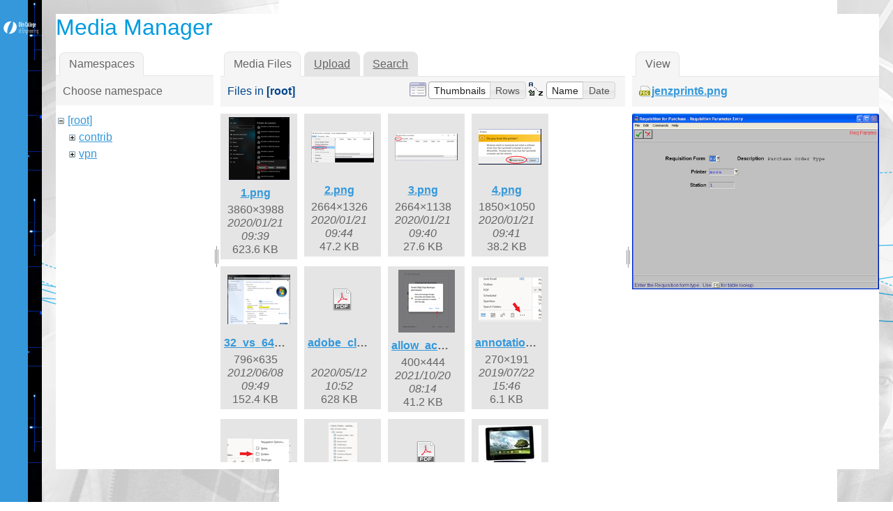

--- FILE ---
content_type: text/html; charset=utf-8
request_url: https://wikis.olin.edu/it/doku.php?id=comsol&image=jenzprint6.png&ns=&tab_details=view&do=media&tab_files=files
body_size: 189511
content:
<!DOCTYPE html>
<html xmlns="http://www.w3.org/1999/xhtml" xml:lang="en"
  lang="en" dir="ltr" class="no-js">
<head>
    <meta charset="UTF-8" />
    <title>comsol [Olin Information Technology]</title>
    <script>(function(H){H.className=H.className.replace(/\bno-js\b/,'js')})(document.documentElement)</script>
    <meta name="generator" content="DokuWiki"/>
<meta name="robots" content="noindex,nofollow"/>
<link rel="search" type="application/opensearchdescription+xml" href="/it/lib/exe/opensearch.php" title="Olin Information Technology"/>
<link rel="start" href="/it/"/>
<link rel="contents" href="/it/doku.php?id=comsol&amp;do=index" title="Sitemap"/>
<link rel="alternate" type="application/rss+xml" title="Recent Changes" href="/it/feed.php"/>
<link rel="alternate" type="application/rss+xml" title="Current namespace" href="/it/feed.php?mode=list&amp;ns="/>
<link rel="alternate" type="text/html" title="Plain HTML" href="/it/doku.php?do=export_xhtml&amp;id=comsol"/>
<link rel="alternate" type="text/plain" title="Wiki Markup" href="/it/doku.php?do=export_raw&amp;id=comsol"/>
<link rel="stylesheet" type="text/css" href="/it/lib/exe/css.php?t=writr-OlinIT&amp;tseed=f8ea4cec11648c8d621db2914bbe440a"/>
<script type="text/javascript">/*<![CDATA[*/var NS='';var JSINFO = {"id":"comsol","namespace":""};
/*!]]>*/</script>
<script type="text/javascript" charset="utf-8" src="/it/lib/exe/js.php?t=writr-OlinIT&amp;tseed=f8ea4cec11648c8d621db2914bbe440a"></script>
    <meta name="viewport" content="width=device-width,initial-scale=1" />
    <link rel="shortcut icon" href="/it/lib/tpl/writr-OlinIT/images/favicon.ico" />
<link rel="apple-touch-icon" href="/it/lib/tpl/writr-OlinIT/images/apple-touch-icon.png" />
        <link href='http://fonts.googleapis.com/css?family=Montserrat:400,700' rel='stylesheet' type='text/css' />
	
	<style>
	.search-form button[type="submit"]::before {
    background: #ffffff url("images/search_b.png") no-repeat;
    font-size: 22px;
    height: 24px;
    width: 24px;
    }
	</style>
	
</head>

<body id="dokuwiki__top" class="sidebar-closed dokuwiki mode_media tpl_writr-OlinIT  notFound ">    

    <div id="writr__page" class="hfeed hasSidebar">
        
        <div class="sidebar-area group" id="writr__sidebar">
            <a id="writr__sidebar-toggle" href="#writr__secondary" title="Sidebar">
                <span class="genericon genericon-close"></span>
                <span class="a11y">Sidebar</span>
            </a>

            <!-- ********** HEADER ********** -->
            <header id="writr__masthead" class="site-header" role="banner">
                
                <a class="site-logo"  href="/it/doku.php?id=olin_it_wiki" title="Olin Information Technology" rel="home" accesskey="h" title="[H]">
                    <img src="/it/lib/tpl/writr-OlinIT/images/logo.png" width="200" height="100" alt="" class="no-grav header-image" />
                </a>

                <div class="site-branding">
                    <h1 class="site-title"><a href="/it/doku.php?id=olin_it_wiki" rel="home" accesskey="h" title="[H]">Olin Information Technology</a></h1>
                                    </div>

                <div class="search-form widget">
                    <form action="/it/doku.php?id=olin_it_wiki" accept-charset="utf-8" class="search" id="dw__search" method="get" role="search"><div class="no"><input type="hidden" name="do" value="search" /><input type="text" placeholder="Search" id="qsearch__in" accesskey="f" name="id" class="edit" title="[F]" /><button type="submit" title="Search">Search</button><div id="qsearch__out" class="ajax_qsearch JSpopup"></div></div></form>                </div>

                            </header><!-- #writr__masthead -->

            <div id="writr__secondary" class="widget-area" role="complementary">
                                    <div class="widget">
                                                
<p>
<strong>PLEASE USE NEW KNOWLEDGEBASE:</strong>
<a href="https://helpdesk.olin.edu/" class="urlextern" title="https://helpdesk.olin.edu/"  rel="nofollow">https://helpdesk.olin.edu/</a>
</p>

<p>
<a href="/it/doku.php?id=office365" class="wikilink1" title="office365">Microsoft 365</a><br/>

<a href="/it/doku.php?id=policies" class="wikilink1" title="policies">Policies</a><br/>

<a href="/it/doku.php?id=software" class="wikilink1" title="software">Software</a><br/>

<a href="/it/doku.php?id=working_remotely" class="wikilink1" title="working_remotely">Working Remotely</a><br/>

</p>
                                            </div>
                
                <div class="tools widget_links widget">
                    <!-- SITE TOOLS -->
                    <div class="site-tools">
                        <h3>Site Tools</h3>
                        <ul>
                            <li><a href="/it/doku.php?id=comsol&amp;do=recent"  class="action recent" accesskey="r" rel="nofollow" title="Recent Changes [R]"><span class="icon" id="recent"><div class="visible" > <img style="margin-right:5px;" src="/it/lib/tpl/writr-OlinIT/images/calendar.png" alt="recent"></div> <div class="hidden" > <img style="margin-right:5px;"  src="/it/lib/tpl/writr-OlinIT/images/calendar_b.png" alt="recent"></div> </span> Recent Changes</a></li><li><a href="/it/doku.php?id=comsol&amp;do=media&amp;ns="  class="action media" rel="nofollow" title="Media Manager"><span class="icon" id="media"><div class="visible" > <img style="margin-right:5px;"  src="/it/lib/tpl/writr-OlinIT/images/media.png" alt="media"></div> <div class="hidden" > <img style="margin-right:5px;" src="/it/lib/tpl/writr-OlinIT/images/media_b.png" alt="media"></div> </span> Media Manager</a></li><li><a href="/it/doku.php?id=comsol&amp;do=index"  class="action index" accesskey="x" rel="nofollow" title="Sitemap [X]"><span class="icon" id="index"><div class="visible" > <img style="margin-right:5px;"  src="/it/lib/tpl/writr-OlinIT/images/sitemap.png" alt="media"></div> <div class="hidden" > <img style="margin-right:5px;" src="/it/lib/tpl/writr-OlinIT/images/sitemap_b.png" alt="media"></div> </span> Sitemap</a></li>                        </ul>
                    </div>

                    <!-- PAGE TOOLS -->
                    <div class="page-tools">
                        <h3 class="a11y">Page Tools</h3>
                        <ul>
                            <li><a href="/it/doku.php?id=comsol&amp;do="  class="action show" accesskey="v" rel="nofollow" title="Show page [V]"><span class="icon" id="edit"> <div class="visible" style="margin-left:12px;"> <img src="/it/lib/tpl/writr-OlinIT/images/edit.png" alt="edit"></div> <div class="hidden" style="margin-left:12px;"> <img src="/it/lib/tpl/writr-OlinIT/images/edit_b.png" alt="edit"></div> </span> <span class="a11y">Show page</span></a></li><li><a href="/it/doku.php?id=comsol&amp;do=revisions"  class="action revs" accesskey="o" rel="nofollow" title="Old revisions [O]"><span class="icon" id="revisions"> <div class="visible" style="margin-left:12px;"> <img src="/it/lib/tpl/writr-OlinIT/images/revisions.png" alt="revisions"></div> <div class="hidden" style="margin-left:12px;"> <img src="/it/lib/tpl/writr-OlinIT/images/revisions_b.png" alt="edit"></div></span> <span class="a11y">Old revisions</span></a></li><li><a href="/it/doku.php?id=comsol&amp;do=backlink"  class="action backlink" rel="nofollow" title="Backlinks"><span class="icon" id="backlinks"> <div class="visible" style="margin-left:12px;"> <img src="/it/lib/tpl/writr-OlinIT/images/backlinks.png" alt="backlinks"></div> <div class="hidden" style="margin-left:12px;"> <img src="/it/lib/tpl/writr-OlinIT/images/backlinks_b.png" alt="edit"></div></span> <span class="a11y">Backlinks</span></a></li><li><a href="#dokuwiki__top"  class="action top" accesskey="t" rel="nofollow" title="Back to top [T]"><span class="icon" id="top"> <div class="visible" style="margin-left:12px;"> <img src="/it/lib/tpl/writr-OlinIT/images/top.png" alt="top"></div><div class="hidden" style="margin-left:12px;"> <img src="/it/lib/tpl/writr-OlinIT/images/top_b.png" alt="edit"></div></span> <span class="a11y">Back to top</span></a></li>                        </ul>
                    </div>

                                            <!-- USER TOOLS -->
                        <div class="user-tools">
                            <h3>User Tools</h3>
                            <ul>
                                <li><a href="/it/doku.php?id=comsol&amp;do=login&amp;sectok=5903d6ab6d178c4bdbd1cb91ebe2b001"  class="action login" rel="nofollow" title="Log In"><span class="icon" id="login"> <div class="visible" style="margin-left:0px;"> <img src="/it/lib/tpl/writr-OlinIT/images/login.png" alt="top"></div><div class="hidden" style="margin-left:0px;"> <img src="/it/lib/tpl/writr-OlinIT/images/login_b.png" alt="edit"></div></span> Log In</a></li>                            </ul>
                        </div>

                                                            </div>

                <footer id="writr__colophon" class="site-footer" role="contentinfo">
                    <div class="site-info">
                                                                    </div><!-- .site-info -->
                </footer><!-- #writr__colophon -->

            </div>
        </div>

        <div id="writr__content" class="site-content">
            <div id="writr__primary" class="content-area">

                <!-- BREADCRUMBS -->
                                
                <main id="writr__main" class="site-main" role="main">

                                        
                                        <!-- wikipage start -->
                    <div id="mediamanager__page">
<h1>Media Manager</h1>
<div class="panel namespaces">
<h2>Namespaces</h2>
<div class="panelHeader">Choose namespace</div>
<div class="panelContent" id="media__tree">

<ul class="idx">
<li class="media level0 open"><img src="/it/lib/images/minus.gif" alt="−" /><div class="li"><a href="/it/doku.php?id=comsol&amp;ns=&amp;tab_files=files&amp;do=media&amp;tab_details=view&amp;image=jenzprint6.png" class="idx_dir">[root]</a></div>
<ul class="idx">
<li class="media level1 closed"><img src="/it/lib/images/plus.gif" alt="+" /><div class="li"><a href="/it/doku.php?id=comsol&amp;ns=contrib&amp;tab_files=files&amp;do=media&amp;tab_details=view&amp;image=jenzprint6.png" class="idx_dir">contrib</a></div></li>
<li class="media level1 closed"><img src="/it/lib/images/plus.gif" alt="+" /><div class="li"><a href="/it/doku.php?id=comsol&amp;ns=vpn&amp;tab_files=files&amp;do=media&amp;tab_details=view&amp;image=jenzprint6.png" class="idx_dir">vpn</a></div></li>
</ul></li>
</ul>
</div>
</div>
<div class="panel filelist">
<h2 class="a11y">Media Files</h2>
<ul class="tabs">
<li><strong>Media Files</strong></li>
<li><a href="/it/doku.php?id=comsol&amp;tab_files=upload&amp;do=media&amp;tab_details=view&amp;image=jenzprint6.png&amp;ns=">Upload</a></li>
<li><a href="/it/doku.php?id=comsol&amp;tab_files=search&amp;do=media&amp;tab_details=view&amp;image=jenzprint6.png&amp;ns=">Search</a></li>
</ul>
<div class="panelHeader">
<h3>Files in <strong>[root]</strong></h3>
<form class="options" method="get" action="/it/doku.php?id=comsol" accept-charset="utf-8"><div class="no">
<input type="hidden" name="do" value="media" /><input type="hidden" name="tab_files" value="files" /><input type="hidden" name="tab_details" value="view" /><input type="hidden" name="image" value="jenzprint6.png" /><input type="hidden" name="ns" value="" /><ul>
<li class="listType"><label class="thumbs" for="listType__thumbs"><input type="radio" id="listType__thumbs" name="list_dwmedia" value="thumbs" checked="checked" /> <span>Thumbnails</span></label>
<label class="rows" for="listType__rows"><input type="radio" id="listType__rows" name="list_dwmedia" value="rows" /> <span>Rows</span></label>
</li>
<li class="sortBy"><label class="name" for="sortBy__name"><input type="radio" id="sortBy__name" name="sort_dwmedia" value="name" checked="checked" /> <span>Name</span></label>
<label class="date" for="sortBy__date"><input type="radio" id="sortBy__date" name="sort_dwmedia" value="date" /> <span>Date</span></label>
</li>
<li><button type="submit">Apply</button>
</li>
</ul>
</div></form>
</div>
<div class="panelContent">
<ul class="thumbs"><li><dl title="1.png">
<dt><a id="l_:1.png" class="image thumb" href="/it/doku.php?id=comsol&amp;image=1.png&amp;ns=&amp;tab_details=view&amp;do=media&amp;tab_files=files"><img src="/it/lib/exe/fetch.php?w=87&amp;h=90&amp;t=1579617562&amp;tok=f59cde&amp;media=1.png" alt="1.png" /></a></dt>
<dd class="name"><a href="/it/doku.php?id=comsol&amp;image=1.png&amp;ns=&amp;tab_details=view&amp;do=media&amp;tab_files=files" id="h_:1.png">1.png</a></dd>
<dd class="size">3860&#215;3988</dd>
<dd class="date">2020/01/21 09:39</dd>
<dd class="filesize">623.6 KB</dd>
</dl></li>
<li><dl title="2.png">
<dt><a id="l_:2.png" class="image thumb" href="/it/doku.php?id=comsol&amp;image=2.png&amp;ns=&amp;tab_details=view&amp;do=media&amp;tab_files=files"><img src="/it/lib/exe/fetch.php?w=90&amp;h=44&amp;t=1579617852&amp;tok=f76608&amp;media=2.png" alt="2.png" /></a></dt>
<dd class="name"><a href="/it/doku.php?id=comsol&amp;image=2.png&amp;ns=&amp;tab_details=view&amp;do=media&amp;tab_files=files" id="h_:2.png">2.png</a></dd>
<dd class="size">2664&#215;1326</dd>
<dd class="date">2020/01/21 09:44</dd>
<dd class="filesize">47.2 KB</dd>
</dl></li>
<li><dl title="3.png">
<dt><a id="l_:3.png" class="image thumb" href="/it/doku.php?id=comsol&amp;image=3.png&amp;ns=&amp;tab_details=view&amp;do=media&amp;tab_files=files"><img src="/it/lib/exe/fetch.php?w=90&amp;h=38&amp;t=1579617622&amp;tok=f19492&amp;media=3.png" alt="3.png" /></a></dt>
<dd class="name"><a href="/it/doku.php?id=comsol&amp;image=3.png&amp;ns=&amp;tab_details=view&amp;do=media&amp;tab_files=files" id="h_:3.png">3.png</a></dd>
<dd class="size">2664&#215;1138</dd>
<dd class="date">2020/01/21 09:40</dd>
<dd class="filesize">27.6 KB</dd>
</dl></li>
<li><dl title="4.png">
<dt><a id="l_:4.png" class="image thumb" href="/it/doku.php?id=comsol&amp;image=4.png&amp;ns=&amp;tab_details=view&amp;do=media&amp;tab_files=files"><img src="/it/lib/exe/fetch.php?w=90&amp;h=51&amp;t=1579617699&amp;tok=5890c5&amp;media=4.png" alt="4.png" /></a></dt>
<dd class="name"><a href="/it/doku.php?id=comsol&amp;image=4.png&amp;ns=&amp;tab_details=view&amp;do=media&amp;tab_files=files" id="h_:4.png">4.png</a></dd>
<dd class="size">1850&#215;1050</dd>
<dd class="date">2020/01/21 09:41</dd>
<dd class="filesize">38.2 KB</dd>
</dl></li>
<li><dl title="32_vs_64.png">
<dt><a id="l_:32_vs_64.png" class="image thumb" href="/it/doku.php?id=comsol&amp;image=32_vs_64.png&amp;ns=&amp;tab_details=view&amp;do=media&amp;tab_files=files"><img src="/it/lib/exe/fetch.php?w=90&amp;h=71&amp;t=1339163341&amp;tok=9c2733&amp;media=32_vs_64.png" alt="32_vs_64.png" /></a></dt>
<dd class="name"><a href="/it/doku.php?id=comsol&amp;image=32_vs_64.png&amp;ns=&amp;tab_details=view&amp;do=media&amp;tab_files=files" id="h_:32_vs_64.png">32_vs_64.png</a></dd>
<dd class="size">796&#215;635</dd>
<dd class="date">2012/06/08 09:49</dd>
<dd class="filesize">152.4 KB</dd>
</dl></li>
<li><dl title="adobe_cloud_migration.pdf">
<dt><a id="d_:adobe_cloud_migration.pdf" class="image" title="adobe_cloud_migration.pdf" href="/it/doku.php?id=comsol&amp;image=adobe_cloud_migration.pdf&amp;ns=&amp;tab_details=view&amp;do=media&amp;tab_files=files"><img src="/it/lib/images/fileicons/32x32/pdf.png" alt="adobe_cloud_migration.pdf" class="icon" /></a></dt>
<dd class="name"><a href="/it/doku.php?id=comsol&amp;image=adobe_cloud_migration.pdf&amp;ns=&amp;tab_details=view&amp;do=media&amp;tab_files=files" id="h_:adobe_cloud_migration.pdf">adobe_cloud_migration.pdf</a></dd>
<dd class="size">&#160;</dd>
<dd class="date">2020/05/12 10:52</dd>
<dd class="filesize">628 KB</dd>
</dl></li>
<li><dl title="allow_access.png">
<dt><a id="l_:allow_access.png" class="image thumb" href="/it/doku.php?id=comsol&amp;image=allow_access.png&amp;ns=&amp;tab_details=view&amp;do=media&amp;tab_files=files"><img src="/it/lib/exe/fetch.php?w=81&amp;h=90&amp;t=1634732086&amp;tok=7e7dae&amp;media=allow_access.png" alt="allow_access.png" /></a></dt>
<dd class="name"><a href="/it/doku.php?id=comsol&amp;image=allow_access.png&amp;ns=&amp;tab_details=view&amp;do=media&amp;tab_files=files" id="h_:allow_access.png">allow_access.png</a></dd>
<dd class="size">400&#215;444</dd>
<dd class="date">2021/10/20 08:14</dd>
<dd class="filesize">41.2 KB</dd>
</dl></li>
<li><dl title="annotation_2019-07-19_130359.png">
<dt><a id="l_:annotation_2019-07-19_130359.png" class="image thumb" href="/it/doku.php?id=comsol&amp;image=annotation_2019-07-19_130359.png&amp;ns=&amp;tab_details=view&amp;do=media&amp;tab_files=files"><img src="/it/lib/exe/fetch.php?w=90&amp;h=63&amp;t=1563824772&amp;tok=fb5bfb&amp;media=annotation_2019-07-19_130359.png" alt="annotation_2019-07-19_130359.png" /></a></dt>
<dd class="name"><a href="/it/doku.php?id=comsol&amp;image=annotation_2019-07-19_130359.png&amp;ns=&amp;tab_details=view&amp;do=media&amp;tab_files=files" id="h_:annotation_2019-07-19_130359.png">annotation_2019-07-19_130359.png</a></dd>
<dd class="size">270&#215;191</dd>
<dd class="date">2019/07/22 15:46</dd>
<dd class="filesize">6.1 KB</dd>
</dl></li>
<li><dl title="annotation_2019-07-19_130409.png">
<dt><a id="l_:annotation_2019-07-19_130409.png" class="image thumb" href="/it/doku.php?id=comsol&amp;image=annotation_2019-07-19_130409.png&amp;ns=&amp;tab_details=view&amp;do=media&amp;tab_files=files"><img src="/it/lib/exe/fetch.php?w=90&amp;h=40&amp;t=1563824785&amp;tok=5381ca&amp;media=annotation_2019-07-19_130409.png" alt="annotation_2019-07-19_130409.png" /></a></dt>
<dd class="name"><a href="/it/doku.php?id=comsol&amp;image=annotation_2019-07-19_130409.png&amp;ns=&amp;tab_details=view&amp;do=media&amp;tab_files=files" id="h_:annotation_2019-07-19_130409.png">annotation_2019-07-19_130409.png</a></dd>
<dd class="size">304&#215;138</dd>
<dd class="date">2019/07/22 15:46</dd>
<dd class="filesize">5 KB</dd>
</dl></li>
<li><dl title="annotation_2019-07-19_130425.png">
<dt><a id="l_:annotation_2019-07-19_130425.png" class="image thumb" href="/it/doku.php?id=comsol&amp;image=annotation_2019-07-19_130425.png&amp;ns=&amp;tab_details=view&amp;do=media&amp;tab_files=files"><img src="/it/lib/exe/fetch.php?w=41&amp;h=90&amp;t=1563824792&amp;tok=98600f&amp;media=annotation_2019-07-19_130425.png" alt="annotation_2019-07-19_130425.png" /></a></dt>
<dd class="name"><a href="/it/doku.php?id=comsol&amp;image=annotation_2019-07-19_130425.png&amp;ns=&amp;tab_details=view&amp;do=media&amp;tab_files=files" id="h_:annotation_2019-07-19_130425.png">annotation_2019-07-19_130425.png</a></dd>
<dd class="size">218&#215;474</dd>
<dd class="date">2019/07/22 15:46</dd>
<dd class="filesize">12.1 KB</dd>
</dl></li>
<li><dl title="appropriateusepolicy.pdf">
<dt><a id="d_:appropriateusepolicy.pdf" class="image" title="appropriateusepolicy.pdf" href="/it/doku.php?id=comsol&amp;image=appropriateusepolicy.pdf&amp;ns=&amp;tab_details=view&amp;do=media&amp;tab_files=files"><img src="/it/lib/images/fileicons/32x32/pdf.png" alt="appropriateusepolicy.pdf" class="icon" /></a></dt>
<dd class="name"><a href="/it/doku.php?id=comsol&amp;image=appropriateusepolicy.pdf&amp;ns=&amp;tab_details=view&amp;do=media&amp;tab_files=files" id="h_:appropriateusepolicy.pdf">appropriateusepolicy.pdf</a></dd>
<dd class="size">&#160;</dd>
<dd class="date">2012/06/11 15:25</dd>
<dd class="filesize">21.3 KB</dd>
</dl></li>
<li><dl title="asus-transformer-pad-tf300_1_.jpg">
<dt><a id="l_:asus-transformer-pad-tf300_1_.jpg" class="image thumb" href="/it/doku.php?id=comsol&amp;image=asus-transformer-pad-tf300_1_.jpg&amp;ns=&amp;tab_details=view&amp;do=media&amp;tab_files=files"><img src="/it/lib/exe/fetch.php?w=90&amp;h=77&amp;t=1343761022&amp;tok=7a83dd&amp;media=asus-transformer-pad-tf300_1_.jpg" alt="asus-transformer-pad-tf300_1_.jpg" /></a></dt>
<dd class="name"><a href="/it/doku.php?id=comsol&amp;image=asus-transformer-pad-tf300_1_.jpg&amp;ns=&amp;tab_details=view&amp;do=media&amp;tab_files=files" id="h_:asus-transformer-pad-tf300_1_.jpg">asus-transformer-pad-tf300_1_.jpg</a></dd>
<dd class="size">606&#215;523</dd>
<dd class="date">2012/07/31 14:57</dd>
<dd class="filesize">68.9 KB</dd>
</dl></li>
<li><dl title="autobackup.png">
<dt><a id="l_:autobackup.png" class="image thumb" href="/it/doku.php?id=comsol&amp;image=autobackup.png&amp;ns=&amp;tab_details=view&amp;do=media&amp;tab_files=files"><img src="/it/lib/exe/fetch.php?w=90&amp;h=52&amp;t=1634732086&amp;tok=3879ff&amp;media=autobackup.png" alt="autobackup.png" /></a></dt>
<dd class="name"><a href="/it/doku.php?id=comsol&amp;image=autobackup.png&amp;ns=&amp;tab_details=view&amp;do=media&amp;tab_files=files" id="h_:autobackup.png">autobackup.png</a></dd>
<dd class="size">400&#215;234</dd>
<dd class="date">2021/10/20 08:14</dd>
<dd class="filesize">23 KB</dd>
</dl></li>
<li><dl title="av_jacks.jpg">
<dt><a id="l_:av_jacks.jpg" class="image thumb" href="/it/doku.php?id=comsol&amp;image=av_jacks.jpg&amp;ns=&amp;tab_details=view&amp;do=media&amp;tab_files=files"><img src="/it/lib/exe/fetch.php?w=90&amp;h=63&amp;t=1266512086&amp;tok=fb050a&amp;media=av_jacks.jpg" alt="av_jacks.jpg" /></a></dt>
<dd class="name"><a href="/it/doku.php?id=comsol&amp;image=av_jacks.jpg&amp;ns=&amp;tab_details=view&amp;do=media&amp;tab_files=files" id="h_:av_jacks.jpg">av_jacks.jpg</a></dd>
<dd class="size">538&#215;380</dd>
<dd class="date">2010/02/18 11:54</dd>
<dd class="filesize">29.9 KB</dd>
</dl></li>
<li><dl title="backups_deja.png">
<dt><a id="l_:backups_deja.png" class="image thumb" href="/it/doku.php?id=comsol&amp;image=backups_deja.png&amp;ns=&amp;tab_details=view&amp;do=media&amp;tab_files=files"><img src="/it/lib/exe/fetch.php?w=90&amp;h=37&amp;t=1634732086&amp;tok=a8e199&amp;media=backups_deja.png" alt="backups_deja.png" /></a></dt>
<dd class="name"><a href="/it/doku.php?id=comsol&amp;image=backups_deja.png&amp;ns=&amp;tab_details=view&amp;do=media&amp;tab_files=files" id="h_:backups_deja.png">backups_deja.png</a></dd>
<dd class="size">400&#215;167</dd>
<dd class="date">2021/10/20 08:14</dd>
<dd class="filesize">48.7 KB</dd>
</dl></li>
<li><dl title="comingsoon.jpg">
<dt><a id="l_:comingsoon.jpg" class="image thumb" href="/it/doku.php?id=comsol&amp;image=comingsoon.jpg&amp;ns=&amp;tab_details=view&amp;do=media&amp;tab_files=files"><img src="/it/lib/exe/fetch.php?w=90&amp;h=73&amp;t=1266430270&amp;tok=372985&amp;media=comingsoon.jpg" alt="comingsoon.jpg" /></a></dt>
<dd class="name"><a href="/it/doku.php?id=comsol&amp;image=comingsoon.jpg&amp;ns=&amp;tab_details=view&amp;do=media&amp;tab_files=files" id="h_:comingsoon.jpg">comingsoon.jpg</a></dd>
<dd class="size">450&#215;367</dd>
<dd class="date">2010/02/17 13:11</dd>
<dd class="filesize">25.2 KB</dd>
</dl></li>
<li><dl title="compatview1.png">
<dt><a id="l_:compatview1.png" class="image thumb" href="/it/doku.php?id=comsol&amp;image=compatview1.png&amp;ns=&amp;tab_details=view&amp;do=media&amp;tab_files=files"><img src="/it/lib/exe/fetch.php?w=90&amp;h=14&amp;t=1367851267&amp;tok=46c48e&amp;media=compatview1.png" alt="compatview1.png" /></a></dt>
<dd class="name"><a href="/it/doku.php?id=comsol&amp;image=compatview1.png&amp;ns=&amp;tab_details=view&amp;do=media&amp;tab_files=files" id="h_:compatview1.png">compatview1.png</a></dd>
<dd class="size">980&#215;160</dd>
<dd class="date">2013/05/06 10:41</dd>
<dd class="filesize">36.8 KB</dd>
</dl></li>
<li><dl title="computer_properties.png">
<dt><a id="l_:computer_properties.png" class="image thumb" href="/it/doku.php?id=comsol&amp;image=computer_properties.png&amp;ns=&amp;tab_details=view&amp;do=media&amp;tab_files=files"><img src="/it/lib/exe/fetch.php?w=90&amp;h=85&amp;t=1339163317&amp;tok=9f2730&amp;media=computer_properties.png" alt="computer_properties.png" /></a></dt>
<dd class="name"><a href="/it/doku.php?id=comsol&amp;image=computer_properties.png&amp;ns=&amp;tab_details=view&amp;do=media&amp;tab_files=files" id="h_:computer_properties.png">computer_properties.png</a></dd>
<dd class="size">304&#215;290</dd>
<dd class="date">2012/06/08 09:48</dd>
<dd class="filesize">27.3 KB</dd>
</dl></li>
<li><dl title="confphone.png">
<dt><a id="l_:confphone.png" class="image thumb" href="/it/doku.php?id=comsol&amp;image=confphone.png&amp;ns=&amp;tab_details=view&amp;do=media&amp;tab_files=files"><img src="/it/lib/exe/fetch.php?w=59&amp;h=90&amp;t=1266863730&amp;tok=639bb7&amp;media=confphone.png" alt="confphone.png" /></a></dt>
<dd class="name"><a href="/it/doku.php?id=comsol&amp;image=confphone.png&amp;ns=&amp;tab_details=view&amp;do=media&amp;tab_files=files" id="h_:confphone.png">confphone.png</a></dd>
<dd class="size">855&#215;1285</dd>
<dd class="date">2010/02/22 13:35</dd>
<dd class="filesize">393.2 KB</dd>
</dl></li>
<li><dl title="createbackup.png">
<dt><a id="l_:createbackup.png" class="image thumb" href="/it/doku.php?id=comsol&amp;image=createbackup.png&amp;ns=&amp;tab_details=view&amp;do=media&amp;tab_files=files"><img src="/it/lib/exe/fetch.php?w=90&amp;h=51&amp;t=1634732086&amp;tok=69af1e&amp;media=createbackup.png" alt="createbackup.png" /></a></dt>
<dd class="name"><a href="/it/doku.php?id=comsol&amp;image=createbackup.png&amp;ns=&amp;tab_details=view&amp;do=media&amp;tab_files=files" id="h_:createbackup.png">createbackup.png</a></dd>
<dd class="size">400&#215;228</dd>
<dd class="date">2021/10/20 08:14</dd>
<dd class="filesize">70.3 KB</dd>
</dl></li>
<li><dl title="cx81javawarning.png">
<dt><a id="l_:cx81javawarning.png" class="image thumb" href="/it/doku.php?id=comsol&amp;image=cx81javawarning.png&amp;ns=&amp;tab_details=view&amp;do=media&amp;tab_files=files"><img src="/it/lib/exe/fetch.php?w=90&amp;h=52&amp;t=1406044583&amp;tok=ec9eb6&amp;media=cx81javawarning.png" alt="cx81javawarning.png" /></a></dt>
<dd class="name"><a href="/it/doku.php?id=comsol&amp;image=cx81javawarning.png&amp;ns=&amp;tab_details=view&amp;do=media&amp;tab_files=files" id="h_:cx81javawarning.png">cx81javawarning.png</a></dd>
<dd class="size">564&#215;327</dd>
<dd class="date">2014/07/22 11:56</dd>
<dd class="filesize">15 KB</dd>
</dl></li>
<li><dl title="data_backup_policy.pdf">
<dt><a id="d_:data_backup_policy.pdf" class="image" title="data_backup_policy.pdf" href="/it/doku.php?id=comsol&amp;image=data_backup_policy.pdf&amp;ns=&amp;tab_details=view&amp;do=media&amp;tab_files=files"><img src="/it/lib/images/fileicons/32x32/pdf.png" alt="data_backup_policy.pdf" class="icon" /></a></dt>
<dd class="name"><a href="/it/doku.php?id=comsol&amp;image=data_backup_policy.pdf&amp;ns=&amp;tab_details=view&amp;do=media&amp;tab_files=files" id="h_:data_backup_policy.pdf">data_backup_policy.pdf</a></dd>
<dd class="size">&#160;</dd>
<dd class="date">2012/10/10 17:23</dd>
<dd class="filesize">78.8 KB</dd>
</dl></li>
<li><dl title="data_classification_policy.pdf">
<dt><a id="d_:data_classification_policy.pdf" class="image" title="data_classification_policy.pdf" href="/it/doku.php?id=comsol&amp;image=data_classification_policy.pdf&amp;ns=&amp;tab_details=view&amp;do=media&amp;tab_files=files"><img src="/it/lib/images/fileicons/32x32/pdf.png" alt="data_classification_policy.pdf" class="icon" /></a></dt>
<dd class="name"><a href="/it/doku.php?id=comsol&amp;image=data_classification_policy.pdf&amp;ns=&amp;tab_details=view&amp;do=media&amp;tab_files=files" id="h_:data_classification_policy.pdf">data_classification_policy.pdf</a></dd>
<dd class="size">&#160;</dd>
<dd class="date">2012/10/10 17:24</dd>
<dd class="filesize">149.9 KB</dd>
</dl></li>
<li><dl title="data_security_policy.pdf">
<dt><a id="d_:data_security_policy.pdf" class="image" title="data_security_policy.pdf" href="/it/doku.php?id=comsol&amp;image=data_security_policy.pdf&amp;ns=&amp;tab_details=view&amp;do=media&amp;tab_files=files"><img src="/it/lib/images/fileicons/32x32/pdf.png" alt="data_security_policy.pdf" class="icon" /></a></dt>
<dd class="name"><a href="/it/doku.php?id=comsol&amp;image=data_security_policy.pdf&amp;ns=&amp;tab_details=view&amp;do=media&amp;tab_files=files" id="h_:data_security_policy.pdf">data_security_policy.pdf</a></dd>
<dd class="size">&#160;</dd>
<dd class="date">2012/10/10 17:40</dd>
<dd class="filesize">96.7 KB</dd>
</dl></li>
<li><dl title="delldvidockports.png">
<dt><a id="l_:delldvidockports.png" class="image thumb" href="/it/doku.php?id=comsol&amp;image=delldvidockports.png&amp;ns=&amp;tab_details=view&amp;do=media&amp;tab_files=files"><img src="/it/lib/exe/fetch.php?w=90&amp;h=34&amp;t=1379364381&amp;tok=0414b2&amp;media=delldvidockports.png" alt="delldvidockports.png" /></a></dt>
<dd class="name"><a href="/it/doku.php?id=comsol&amp;image=delldvidockports.png&amp;ns=&amp;tab_details=view&amp;do=media&amp;tab_files=files" id="h_:delldvidockports.png">delldvidockports.png</a></dd>
<dd class="size">779&#215;302</dd>
<dd class="date">2013/09/16 16:46</dd>
<dd class="filesize">150.8 KB</dd>
</dl></li>
<li><dl title="emailfromoffcampus1.png">
<dt><a id="l_:emailfromoffcampus1.png" class="image thumb" href="/it/doku.php?id=comsol&amp;image=emailfromoffcampus1.png&amp;ns=&amp;tab_details=view&amp;do=media&amp;tab_files=files"><img src="/it/lib/exe/fetch.php?w=90&amp;h=62&amp;t=1370980671&amp;tok=0fa1b8&amp;media=emailfromoffcampus1.png" alt="emailfromoffcampus1.png" /></a></dt>
<dd class="name"><a href="/it/doku.php?id=comsol&amp;image=emailfromoffcampus1.png&amp;ns=&amp;tab_details=view&amp;do=media&amp;tab_files=files" id="h_:emailfromoffcampus1.png">emailfromoffcampus1.png</a></dd>
<dd class="size">674&#215;469</dd>
<dd class="date">2013/06/11 15:57</dd>
<dd class="filesize">25 KB</dd>
</dl></li>
<li><dl title="emailfromoffcampus2.png">
<dt><a id="l_:emailfromoffcampus2.png" class="image thumb" href="/it/doku.php?id=comsol&amp;image=emailfromoffcampus2.png&amp;ns=&amp;tab_details=view&amp;do=media&amp;tab_files=files"><img src="/it/lib/exe/fetch.php?w=90&amp;h=46&amp;t=1370980671&amp;tok=f4e28d&amp;media=emailfromoffcampus2.png" alt="emailfromoffcampus2.png" /></a></dt>
<dd class="name"><a href="/it/doku.php?id=comsol&amp;image=emailfromoffcampus2.png&amp;ns=&amp;tab_details=view&amp;do=media&amp;tab_files=files" id="h_:emailfromoffcampus2.png">emailfromoffcampus2.png</a></dd>
<dd class="size">422&#215;219</dd>
<dd class="date">2013/06/11 15:57</dd>
<dd class="filesize">16.1 KB</dd>
</dl></li>
<li><dl title="encrypt.png">
<dt><a id="l_:encrypt.png" class="image thumb" href="/it/doku.php?id=comsol&amp;image=encrypt.png&amp;ns=&amp;tab_details=view&amp;do=media&amp;tab_files=files"><img src="/it/lib/exe/fetch.php?w=90&amp;h=50&amp;t=1634732086&amp;tok=491f7d&amp;media=encrypt.png" alt="encrypt.png" /></a></dt>
<dd class="name"><a href="/it/doku.php?id=comsol&amp;image=encrypt.png&amp;ns=&amp;tab_details=view&amp;do=media&amp;tab_files=files" id="h_:encrypt.png">encrypt.png</a></dd>
<dd class="size">400&#215;226</dd>
<dd class="date">2021/10/20 08:14</dd>
<dd class="filesize">27.7 KB</dd>
</dl></li>
<li><dl title="english_en-intl_dell_eport_plus_docking_station_blk_dhf-00619_en-intl_l_dell_eport_plus_docking_station_blk_dhf-00619_rm1_mnco.jpg">
<dt><a id="l_:english_en-intl_dell_eport_plus_docking_station_blk_dhf-00619_en-intl_l_dell_eport_plus_docking_station_blk_dhf-00619_rm1_mnco.jpg" class="image thumb" href="/it/doku.php?id=comsol&amp;image=english_en-intl_dell_eport_plus_docking_station_blk_dhf-00619_en-intl_l_dell_eport_plus_docking_station_blk_dhf-00619_rm1_mnco.jpg&amp;ns=&amp;tab_details=view&amp;do=media&amp;tab_files=files"><img src="/it/lib/exe/fetch.php?w=90&amp;h=50&amp;t=1379364195&amp;tok=0844d4&amp;media=english_en-intl_dell_eport_plus_docking_station_blk_dhf-00619_en-intl_l_dell_eport_plus_docking_station_blk_dhf-00619_rm1_mnco.jpg" alt="english_en-intl_dell_eport_plus_docking_station_blk_dhf-00619_en-intl_l_dell_eport_plus_docking_station_blk_dhf-00619_rm1_mnco.jpg" /></a></dt>
<dd class="name"><a href="/it/doku.php?id=comsol&amp;image=english_en-intl_dell_eport_plus_docking_station_blk_dhf-00619_en-intl_l_dell_eport_plus_docking_station_blk_dhf-00619_rm1_mnco.jpg&amp;ns=&amp;tab_details=view&amp;do=media&amp;tab_files=files" id="h_:english_en-intl_dell_eport_plus_docking_station_blk_dhf-00619_en-intl_l_dell_eport_plus_docking_station_blk_dhf-00619_rm1_mnco.jpg">english_en-intl_dell_eport_plus_docking_station_blk_dhf-00619_en-intl_l_dell_eport_plus_docking_station_blk_dhf-00619_rm1_mnco.jpg</a></dd>
<dd class="size">778&#215;438</dd>
<dd class="date">2013/09/16 16:43</dd>
<dd class="filesize">33.6 KB</dd>
</dl></li>
<li><dl title="exportandimportwizard.jpg">
<dt><a id="l_:exportandimportwizard.jpg" class="image thumb" href="/it/doku.php?id=comsol&amp;image=exportandimportwizard.jpg&amp;ns=&amp;tab_details=view&amp;do=media&amp;tab_files=files"><img src="/it/lib/exe/fetch.php?w=90&amp;h=68&amp;t=1348150586&amp;tok=983adc&amp;media=exportandimportwizard.jpg" alt="exportandimportwizard.jpg" /></a></dt>
<dd class="name"><a href="/it/doku.php?id=comsol&amp;image=exportandimportwizard.jpg&amp;ns=&amp;tab_details=view&amp;do=media&amp;tab_files=files" id="h_:exportandimportwizard.jpg">exportandimportwizard.jpg</a></dd>
<dd class="size">454&#215;347</dd>
<dd class="date">2012/09/20 10:16</dd>
<dd class="filesize">73.5 KB</dd>
</dl></li>
<li><dl title="files_usb.png">
<dt><a id="l_:files_usb.png" class="image thumb" href="/it/doku.php?id=comsol&amp;image=files_usb.png&amp;ns=&amp;tab_details=view&amp;do=media&amp;tab_files=files"><img src="/it/lib/exe/fetch.php?w=90&amp;h=60&amp;t=1634740592&amp;tok=c12b92&amp;media=files_usb.png" alt="files_usb.png" /></a></dt>
<dd class="name"><a href="/it/doku.php?id=comsol&amp;image=files_usb.png&amp;ns=&amp;tab_details=view&amp;do=media&amp;tab_files=files" id="h_:files_usb.png">files_usb.png</a></dd>
<dd class="size">889&#215;596</dd>
<dd class="date">2021/10/20 10:36</dd>
<dd class="filesize">38 KB</dd>
</dl></li>
<li><dl title="firstbackup.png">
<dt><a id="l_:firstbackup.png" class="image thumb" href="/it/doku.php?id=comsol&amp;image=firstbackup.png&amp;ns=&amp;tab_details=view&amp;do=media&amp;tab_files=files"><img src="/it/lib/exe/fetch.php?w=90&amp;h=51&amp;t=1634732086&amp;tok=bcf589&amp;media=firstbackup.png" alt="firstbackup.png" /></a></dt>
<dd class="name"><a href="/it/doku.php?id=comsol&amp;image=firstbackup.png&amp;ns=&amp;tab_details=view&amp;do=media&amp;tab_files=files" id="h_:firstbackup.png">firstbackup.png</a></dd>
<dd class="size">400&#215;230</dd>
<dd class="date">2021/10/20 08:14</dd>
<dd class="filesize">20.5 KB</dd>
</dl></li>
<li><dl title="google1.png">
<dt><a id="l_:google1.png" class="image thumb" href="/it/doku.php?id=comsol&amp;image=google1.png&amp;ns=&amp;tab_details=view&amp;do=media&amp;tab_files=files"><img src="/it/lib/exe/fetch.php?w=90&amp;h=51&amp;t=1634732086&amp;tok=b2796f&amp;media=google1.png" alt="google1.png" /></a></dt>
<dd class="name"><a href="/it/doku.php?id=comsol&amp;image=google1.png&amp;ns=&amp;tab_details=view&amp;do=media&amp;tab_files=files" id="h_:google1.png">google1.png</a></dd>
<dd class="size">400&#215;228</dd>
<dd class="date">2021/10/20 08:14</dd>
<dd class="filesize">14.5 KB</dd>
</dl></li>
<li><dl title="grant_access.png">
<dt><a id="l_:grant_access.png" class="image thumb" href="/it/doku.php?id=comsol&amp;image=grant_access.png&amp;ns=&amp;tab_details=view&amp;do=media&amp;tab_files=files"><img src="/it/lib/exe/fetch.php?w=90&amp;h=50&amp;t=1634732086&amp;tok=1248e5&amp;media=grant_access.png" alt="grant_access.png" /></a></dt>
<dd class="name"><a href="/it/doku.php?id=comsol&amp;image=grant_access.png&amp;ns=&amp;tab_details=view&amp;do=media&amp;tab_files=files" id="h_:grant_access.png">grant_access.png</a></dd>
<dd class="size">400&#215;225</dd>
<dd class="date">2021/10/20 08:14</dd>
<dd class="filesize">14.1 KB</dd>
</dl></li>
<li><dl title="guest_access.pdf">
<dt><a id="d_:guest_access.pdf" class="image" title="guest_access.pdf" href="/it/doku.php?id=comsol&amp;image=guest_access.pdf&amp;ns=&amp;tab_details=view&amp;do=media&amp;tab_files=files"><img src="/it/lib/images/fileicons/32x32/pdf.png" alt="guest_access.pdf" class="icon" /></a></dt>
<dd class="name"><a href="/it/doku.php?id=comsol&amp;image=guest_access.pdf&amp;ns=&amp;tab_details=view&amp;do=media&amp;tab_files=files" id="h_:guest_access.pdf">guest_access.pdf</a></dd>
<dd class="size">&#160;</dd>
<dd class="date">2011/07/13 11:28</dd>
<dd class="filesize">542.6 KB</dd>
</dl></li>
<li><dl title="image_07s.jpg">
<dt><a id="l_:image_07s.jpg" class="image thumb" href="/it/doku.php?id=comsol&amp;image=image_07s.jpg&amp;ns=&amp;tab_details=view&amp;do=media&amp;tab_files=files"><img src="/it/lib/exe/fetch.php?w=90&amp;h=29&amp;t=1343759711&amp;tok=fd2a57&amp;media=image_07s.jpg" alt="image_07s.jpg" /></a></dt>
<dd class="name"><a href="/it/doku.php?id=comsol&amp;image=image_07s.jpg&amp;ns=&amp;tab_details=view&amp;do=media&amp;tab_files=files" id="h_:image_07s.jpg">image_07s.jpg</a></dd>
<dd class="size">600&#215;198</dd>
<dd class="date">2012/07/31 14:35</dd>
<dd class="filesize">56.6 KB</dd>
</dl></li>
<li><dl title="image_08s.jpg">
<dt><a id="l_:image_08s.jpg" class="image thumb" href="/it/doku.php?id=comsol&amp;image=image_08s.jpg&amp;ns=&amp;tab_details=view&amp;do=media&amp;tab_files=files"><img src="/it/lib/exe/fetch.php?w=90&amp;h=26&amp;t=1343759711&amp;tok=b68add&amp;media=image_08s.jpg" alt="image_08s.jpg" /></a></dt>
<dd class="name"><a href="/it/doku.php?id=comsol&amp;image=image_08s.jpg&amp;ns=&amp;tab_details=view&amp;do=media&amp;tab_files=files" id="h_:image_08s.jpg">image_08s.jpg</a></dd>
<dd class="size">600&#215;179</dd>
<dd class="date">2012/07/31 14:35</dd>
<dd class="filesize">54.3 KB</dd>
</dl></li>
<li><dl title="import.png">
<dt><a id="l_:import.png" class="image thumb" href="/it/doku.php?id=comsol&amp;image=import.png&amp;ns=&amp;tab_details=view&amp;do=media&amp;tab_files=files"><img src="/it/lib/exe/fetch.php?w=90&amp;h=52&amp;t=1340130935&amp;tok=286878&amp;media=import.png" alt="import.png" /></a></dt>
<dd class="name"><a href="/it/doku.php?id=comsol&amp;image=import.png&amp;ns=&amp;tab_details=view&amp;do=media&amp;tab_files=files" id="h_:import.png">import.png</a></dd>
<dd class="size">1315&#215;763</dd>
<dd class="date">2012/06/19 14:35</dd>
<dd class="filesize">337 KB</dd>
</dl></li>
<li><dl title="importafile.jpg">
<dt><a id="l_:importafile.jpg" class="image thumb" href="/it/doku.php?id=comsol&amp;image=importafile.jpg&amp;ns=&amp;tab_details=view&amp;do=media&amp;tab_files=files"><img src="/it/lib/exe/fetch.php?w=90&amp;h=68&amp;t=1348150586&amp;tok=b0b389&amp;media=importafile.jpg" alt="importafile.jpg" /></a></dt>
<dd class="name"><a href="/it/doku.php?id=comsol&amp;image=importafile.jpg&amp;ns=&amp;tab_details=view&amp;do=media&amp;tab_files=files" id="h_:importafile.jpg">importafile.jpg</a></dd>
<dd class="size">454&#215;346</dd>
<dd class="date">2012/09/20 10:16</dd>
<dd class="filesize">48.7 KB</dd>
</dl></li>
<li><dl title="importarchive1.png">
<dt><a id="l_:importarchive1.png" class="image thumb" href="/it/doku.php?id=comsol&amp;image=importarchive1.png&amp;ns=&amp;tab_details=view&amp;do=media&amp;tab_files=files"><img src="/it/lib/exe/fetch.php?w=90&amp;h=58&amp;t=1348150586&amp;tok=69f8ec&amp;media=importarchive1.png" alt="importarchive1.png" /></a></dt>
<dd class="name"><a href="/it/doku.php?id=comsol&amp;image=importarchive1.png&amp;ns=&amp;tab_details=view&amp;do=media&amp;tab_files=files" id="h_:importarchive1.png">importarchive1.png</a></dd>
<dd class="size">613&#215;398</dd>
<dd class="date">2012/09/20 10:16</dd>
<dd class="filesize">59 KB</dd>
</dl></li>
<li><dl title="importoutlookdatafile.jpg">
<dt><a id="l_:importoutlookdatafile.jpg" class="image thumb" href="/it/doku.php?id=comsol&amp;image=importoutlookdatafile.jpg&amp;ns=&amp;tab_details=view&amp;do=media&amp;tab_files=files"><img src="/it/lib/exe/fetch.php?w=90&amp;h=67&amp;t=1348150586&amp;tok=f711cc&amp;media=importoutlookdatafile.jpg" alt="importoutlookdatafile.jpg" /></a></dt>
<dd class="name"><a href="/it/doku.php?id=comsol&amp;image=importoutlookdatafile.jpg&amp;ns=&amp;tab_details=view&amp;do=media&amp;tab_files=files" id="h_:importoutlookdatafile.jpg">importoutlookdatafile.jpg</a></dd>
<dd class="size">452&#215;341</dd>
<dd class="date">2012/09/20 10:16</dd>
<dd class="filesize">42.2 KB</dd>
</dl></li>
<li><dl title="install_deja.png">
<dt><a id="l_:install_deja.png" class="image thumb" href="/it/doku.php?id=comsol&amp;image=install_deja.png&amp;ns=&amp;tab_details=view&amp;do=media&amp;tab_files=files"><img src="/it/lib/exe/fetch.php?w=90&amp;h=58&amp;t=1634732086&amp;tok=9bac33&amp;media=install_deja.png" alt="install_deja.png" /></a></dt>
<dd class="name"><a href="/it/doku.php?id=comsol&amp;image=install_deja.png&amp;ns=&amp;tab_details=view&amp;do=media&amp;tab_files=files" id="h_:install_deja.png">install_deja.png</a></dd>
<dd class="size">400&#215;262</dd>
<dd class="date">2021/10/20 08:14</dd>
<dd class="filesize">40 KB</dd>
</dl></li>
<li><dl title="install_python3--pydrive.png">
<dt><a id="l_:install_python3--pydrive.png" class="image thumb" href="/it/doku.php?id=comsol&amp;image=install_python3--pydrive.png&amp;ns=&amp;tab_details=view&amp;do=media&amp;tab_files=files"><img src="/it/lib/exe/fetch.php?w=90&amp;h=62&amp;t=1634733023&amp;tok=e4b53e&amp;media=install_python3--pydrive.png" alt="install_python3--pydrive.png" /></a></dt>
<dd class="name"><a href="/it/doku.php?id=comsol&amp;image=install_python3--pydrive.png&amp;ns=&amp;tab_details=view&amp;do=media&amp;tab_files=files" id="h_:install_python3--pydrive.png">install_python3--pydrive.png</a></dd>
<dd class="size">946&#215;653</dd>
<dd class="date">2021/10/20 08:30</dd>
<dd class="filesize">20 KB</dd>
</dl></li>
<li><dl title="ios-addaccount-exchange.png">
<dt><a id="l_:ios-addaccount-exchange.png" class="image thumb" href="/it/doku.php?id=comsol&amp;image=ios-addaccount-exchange.png&amp;ns=&amp;tab_details=view&amp;do=media&amp;tab_files=files"><img src="/it/lib/exe/fetch.php?w=61&amp;h=89&amp;t=1653444262&amp;tok=845bf2&amp;media=ios-addaccount-exchange.png" alt="ios-addaccount-exchange.png" /></a></dt>
<dd class="name"><a href="/it/doku.php?id=comsol&amp;image=ios-addaccount-exchange.png&amp;ns=&amp;tab_details=view&amp;do=media&amp;tab_files=files" id="h_:ios-addaccount-exchange.png">ios-addaccount-exchange.png</a></dd>
<dd class="size">954&#215;1386</dd>
<dd class="date">2022/05/24 22:04</dd>
<dd class="filesize">142 KB</dd>
</dl></li>
<li><dl title="ios-addaccount-mfa.png">
<dt><a id="l_:ios-addaccount-mfa.png" class="image thumb" href="/it/doku.php?id=comsol&amp;image=ios-addaccount-mfa.png&amp;ns=&amp;tab_details=view&amp;do=media&amp;tab_files=files"><img src="/it/lib/exe/fetch.php?w=90&amp;h=84&amp;t=1653444262&amp;tok=eed6d2&amp;media=ios-addaccount-mfa.png" alt="ios-addaccount-mfa.png" /></a></dt>
<dd class="name"><a href="/it/doku.php?id=comsol&amp;image=ios-addaccount-mfa.png&amp;ns=&amp;tab_details=view&amp;do=media&amp;tab_files=files" id="h_:ios-addaccount-mfa.png">ios-addaccount-mfa.png</a></dd>
<dd class="size">959&#215;896</dd>
<dd class="date">2022/05/24 22:04</dd>
<dd class="filesize">154.4 KB</dd>
</dl></li>
<li><dl title="ios-addaccount-password.png">
<dt><a id="l_:ios-addaccount-password.png" class="image thumb" href="/it/doku.php?id=comsol&amp;image=ios-addaccount-password.png&amp;ns=&amp;tab_details=view&amp;do=media&amp;tab_files=files"><img src="/it/lib/exe/fetch.php?w=83&amp;h=90&amp;t=1653444262&amp;tok=438325&amp;media=ios-addaccount-password.png" alt="ios-addaccount-password.png" /></a></dt>
<dd class="name"><a href="/it/doku.php?id=comsol&amp;image=ios-addaccount-password.png&amp;ns=&amp;tab_details=view&amp;do=media&amp;tab_files=files" id="h_:ios-addaccount-password.png">ios-addaccount-password.png</a></dd>
<dd class="size">945&#215;1015</dd>
<dd class="date">2022/05/24 22:04</dd>
<dd class="filesize">156.9 KB</dd>
</dl></li>
<li><dl title="ios-addaccount-save.png">
<dt><a id="l_:ios-addaccount-save.png" class="image thumb" href="/it/doku.php?id=comsol&amp;image=ios-addaccount-save.png&amp;ns=&amp;tab_details=view&amp;do=media&amp;tab_files=files"><img src="/it/lib/exe/fetch.php?w=90&amp;h=77&amp;t=1653444262&amp;tok=36bcbf&amp;media=ios-addaccount-save.png" alt="ios-addaccount-save.png" /></a></dt>
<dd class="name"><a href="/it/doku.php?id=comsol&amp;image=ios-addaccount-save.png&amp;ns=&amp;tab_details=view&amp;do=media&amp;tab_files=files" id="h_:ios-addaccount-save.png">ios-addaccount-save.png</a></dd>
<dd class="size">928&#215;794</dd>
<dd class="date">2022/05/24 22:04</dd>
<dd class="filesize">113.5 KB</dd>
</dl></li>
<li><dl title="ios-addaccount-signin.png">
<dt><a id="l_:ios-addaccount-signin.png" class="image thumb" href="/it/doku.php?id=comsol&amp;image=ios-addaccount-signin.png&amp;ns=&amp;tab_details=view&amp;do=media&amp;tab_files=files"><img src="/it/lib/exe/fetch.php?w=90&amp;h=82&amp;t=1653444262&amp;tok=527fe6&amp;media=ios-addaccount-signin.png" alt="ios-addaccount-signin.png" /></a></dt>
<dd class="name"><a href="/it/doku.php?id=comsol&amp;image=ios-addaccount-signin.png&amp;ns=&amp;tab_details=view&amp;do=media&amp;tab_files=files" id="h_:ios-addaccount-signin.png">ios-addaccount-signin.png</a></dd>
<dd class="size">657&#215;605</dd>
<dd class="date">2022/05/24 22:04</dd>
<dd class="filesize">181.7 KB</dd>
</dl></li>
<li><dl title="ios-addaccount-username.png">
<dt><a id="l_:ios-addaccount-username.png" class="image thumb" href="/it/doku.php?id=comsol&amp;image=ios-addaccount-username.png&amp;ns=&amp;tab_details=view&amp;do=media&amp;tab_files=files"><img src="/it/lib/exe/fetch.php?w=90&amp;h=42&amp;t=1653444262&amp;tok=848583&amp;media=ios-addaccount-username.png" alt="ios-addaccount-username.png" /></a></dt>
<dd class="name"><a href="/it/doku.php?id=comsol&amp;image=ios-addaccount-username.png&amp;ns=&amp;tab_details=view&amp;do=media&amp;tab_files=files" id="h_:ios-addaccount-username.png">ios-addaccount-username.png</a></dd>
<dd class="size">953&#215;449</dd>
<dd class="date">2022/05/24 22:04</dd>
<dd class="filesize">61.4 KB</dd>
</dl></li>
<li><dl title="ios-deleteaccount-confirm.png">
<dt><a id="l_:ios-deleteaccount-confirm.png" class="image thumb" href="/it/doku.php?id=comsol&amp;image=ios-deleteaccount-confirm.png&amp;ns=&amp;tab_details=view&amp;do=media&amp;tab_files=files"><img src="/it/lib/exe/fetch.php?w=90&amp;h=55&amp;t=1653446831&amp;tok=92701b&amp;media=ios-deleteaccount-confirm.png" alt="ios-deleteaccount-confirm.png" /></a></dt>
<dd class="name"><a href="/it/doku.php?id=comsol&amp;image=ios-deleteaccount-confirm.png&amp;ns=&amp;tab_details=view&amp;do=media&amp;tab_files=files" id="h_:ios-deleteaccount-confirm.png">ios-deleteaccount-confirm.png</a></dd>
<dd class="size">931&#215;575</dd>
<dd class="date">2022/05/24 22:47</dd>
<dd class="filesize">147.7 KB</dd>
</dl></li>
<li><dl title="ios-deleteaccount-delete.png">
<dt><a id="l_:ios-deleteaccount-delete.png" class="image thumb" href="/it/doku.php?id=comsol&amp;image=ios-deleteaccount-delete.png&amp;ns=&amp;tab_details=view&amp;do=media&amp;tab_files=files"><img src="/it/lib/exe/fetch.php?w=51&amp;h=90&amp;t=1653446831&amp;tok=7e17b7&amp;media=ios-deleteaccount-delete.png" alt="ios-deleteaccount-delete.png" /></a></dt>
<dd class="name"><a href="/it/doku.php?id=comsol&amp;image=ios-deleteaccount-delete.png&amp;ns=&amp;tab_details=view&amp;do=media&amp;tab_files=files" id="h_:ios-deleteaccount-delete.png">ios-deleteaccount-delete.png</a></dd>
<dd class="size">942&#215;1632</dd>
<dd class="date">2022/05/24 22:47</dd>
<dd class="filesize">194.6 KB</dd>
</dl></li>
<li><dl title="ios-mobile-outlook-pab-button.png">
<dt><a id="l_:ios-mobile-outlook-pab-button.png" class="image thumb" href="/it/doku.php?id=comsol&amp;image=ios-mobile-outlook-pab-button.png&amp;ns=&amp;tab_details=view&amp;do=media&amp;tab_files=files"><img src="/it/lib/exe/fetch.php?w=90&amp;h=86&amp;t=1706802883&amp;tok=fdaeb8&amp;media=ios-mobile-outlook-pab-button.png" alt="ios-mobile-outlook-pab-button.png" /></a></dt>
<dd class="name"><a href="/it/doku.php?id=comsol&amp;image=ios-mobile-outlook-pab-button.png&amp;ns=&amp;tab_details=view&amp;do=media&amp;tab_files=files" id="h_:ios-mobile-outlook-pab-button.png">ios-mobile-outlook-pab-button.png</a></dd>
<dd class="size">300&#215;289</dd>
<dd class="date">2024/02/01 10:54</dd>
<dd class="filesize">23.3 KB</dd>
</dl></li>
<li><dl title="ip_phone_2004_qrc.pdf">
<dt><a id="d_:ip_phone_2004_qrc.pdf" class="image" title="ip_phone_2004_qrc.pdf" href="/it/doku.php?id=comsol&amp;image=ip_phone_2004_qrc.pdf&amp;ns=&amp;tab_details=view&amp;do=media&amp;tab_files=files"><img src="/it/lib/images/fileicons/32x32/pdf.png" alt="ip_phone_2004_qrc.pdf" class="icon" /></a></dt>
<dd class="name"><a href="/it/doku.php?id=comsol&amp;image=ip_phone_2004_qrc.pdf&amp;ns=&amp;tab_details=view&amp;do=media&amp;tab_files=files" id="h_:ip_phone_2004_qrc.pdf">ip_phone_2004_qrc.pdf</a></dd>
<dd class="size">&#160;</dd>
<dd class="date">2011/07/18 13:54</dd>
<dd class="filesize">314.9 KB</dd>
</dl></li>
<li><dl title="jenz1.png">
<dt><a id="l_:jenz1.png" class="image thumb" href="/it/doku.php?id=comsol&amp;image=jenz1.png&amp;ns=&amp;tab_details=view&amp;do=media&amp;tab_files=files"><img src="/it/lib/exe/fetch.php?w=89&amp;h=75&amp;t=1311003517&amp;tok=515741&amp;media=jenz1.png" alt="jenz1.png" /></a></dt>
<dd class="name"><a href="/it/doku.php?id=comsol&amp;image=jenz1.png&amp;ns=&amp;tab_details=view&amp;do=media&amp;tab_files=files" id="h_:jenz1.png">jenz1.png</a></dd>
<dd class="size">597&#215;503</dd>
<dd class="date">2011/07/18 11:38</dd>
<dd class="filesize">20.5 KB</dd>
</dl></li>
<li><dl title="jenz2.png">
<dt><a id="l_:jenz2.png" class="image thumb" href="/it/doku.php?id=comsol&amp;image=jenz2.png&amp;ns=&amp;tab_details=view&amp;do=media&amp;tab_files=files"><img src="/it/lib/exe/fetch.php?w=90&amp;h=34&amp;t=1311003517&amp;tok=e0a378&amp;media=jenz2.png" alt="jenz2.png" /></a></dt>
<dd class="name"><a href="/it/doku.php?id=comsol&amp;image=jenz2.png&amp;ns=&amp;tab_details=view&amp;do=media&amp;tab_files=files" id="h_:jenz2.png">jenz2.png</a></dd>
<dd class="size">398&#215;152</dd>
<dd class="date">2011/07/18 11:38</dd>
<dd class="filesize">8.6 KB</dd>
</dl></li>
<li><dl title="jenz3.png">
<dt><a id="l_:jenz3.png" class="image thumb" href="/it/doku.php?id=comsol&amp;image=jenz3.png&amp;ns=&amp;tab_details=view&amp;do=media&amp;tab_files=files"><img src="/it/lib/exe/fetch.php?w=89&amp;h=75&amp;t=1311003517&amp;tok=18a51e&amp;media=jenz3.png" alt="jenz3.png" /></a></dt>
<dd class="name"><a href="/it/doku.php?id=comsol&amp;image=jenz3.png&amp;ns=&amp;tab_details=view&amp;do=media&amp;tab_files=files" id="h_:jenz3.png">jenz3.png</a></dd>
<dd class="size">597&#215;503</dd>
<dd class="date">2011/07/18 11:38</dd>
<dd class="filesize">21.8 KB</dd>
</dl></li>
<li><dl title="jenz4.png">
<dt><a id="l_:jenz4.png" class="image thumb" href="/it/doku.php?id=comsol&amp;image=jenz4.png&amp;ns=&amp;tab_details=view&amp;do=media&amp;tab_files=files"><img src="/it/lib/exe/fetch.php?w=89&amp;h=75&amp;t=1311003518&amp;tok=170951&amp;media=jenz4.png" alt="jenz4.png" /></a></dt>
<dd class="name"><a href="/it/doku.php?id=comsol&amp;image=jenz4.png&amp;ns=&amp;tab_details=view&amp;do=media&amp;tab_files=files" id="h_:jenz4.png">jenz4.png</a></dd>
<dd class="size">597&#215;503</dd>
<dd class="date">2011/07/18 11:38</dd>
<dd class="filesize">23 KB</dd>
</dl></li>
<li><dl title="jenz5.png">
<dt><a id="l_:jenz5.png" class="image thumb" href="/it/doku.php?id=comsol&amp;image=jenz5.png&amp;ns=&amp;tab_details=view&amp;do=media&amp;tab_files=files"><img src="/it/lib/exe/fetch.php?w=90&amp;h=64&amp;t=1311003518&amp;tok=8337dc&amp;media=jenz5.png" alt="jenz5.png" /></a></dt>
<dd class="name"><a href="/it/doku.php?id=comsol&amp;image=jenz5.png&amp;ns=&amp;tab_details=view&amp;do=media&amp;tab_files=files" id="h_:jenz5.png">jenz5.png</a></dd>
<dd class="size">814&#215;582</dd>
<dd class="date">2011/07/18 11:38</dd>
<dd class="filesize">37.5 KB</dd>
</dl></li>
<li><dl title="jenz6.png">
<dt><a id="l_:jenz6.png" class="image thumb" href="/it/doku.php?id=comsol&amp;image=jenz6.png&amp;ns=&amp;tab_details=view&amp;do=media&amp;tab_files=files"><img src="/it/lib/exe/fetch.php?w=89&amp;h=75&amp;t=1311003518&amp;tok=c16771&amp;media=jenz6.png" alt="jenz6.png" /></a></dt>
<dd class="name"><a href="/it/doku.php?id=comsol&amp;image=jenz6.png&amp;ns=&amp;tab_details=view&amp;do=media&amp;tab_files=files" id="h_:jenz6.png">jenz6.png</a></dd>
<dd class="size">597&#215;503</dd>
<dd class="date">2011/07/18 11:38</dd>
<dd class="filesize">24.7 KB</dd>
</dl></li>
<li><dl title="jenz7.png">
<dt><a id="l_:jenz7.png" class="image thumb" href="/it/doku.php?id=comsol&amp;image=jenz7.png&amp;ns=&amp;tab_details=view&amp;do=media&amp;tab_files=files"><img src="/it/lib/exe/fetch.php?w=90&amp;h=67&amp;t=1311003518&amp;tok=1ed75a&amp;media=jenz7.png" alt="jenz7.png" /></a></dt>
<dd class="name"><a href="/it/doku.php?id=comsol&amp;image=jenz7.png&amp;ns=&amp;tab_details=view&amp;do=media&amp;tab_files=files" id="h_:jenz7.png">jenz7.png</a></dd>
<dd class="size">1024&#215;768</dd>
<dd class="date">2011/07/18 11:38</dd>
<dd class="filesize">98 KB</dd>
</dl></li>
<li><dl title="jenzabar-cx-hosted-81-menu.png">
<dt><a id="l_:jenzabar-cx-hosted-81-menu.png" class="image thumb" href="/it/doku.php?id=comsol&amp;image=jenzabar-cx-hosted-81-menu.png&amp;ns=&amp;tab_details=view&amp;do=media&amp;tab_files=files"><img src="/it/lib/exe/fetch.php?w=90&amp;h=63&amp;t=1659394745&amp;tok=10261f&amp;media=jenzabar-cx-hosted-81-menu.png" alt="jenzabar-cx-hosted-81-menu.png" /></a></dt>
<dd class="name"><a href="/it/doku.php?id=comsol&amp;image=jenzabar-cx-hosted-81-menu.png&amp;ns=&amp;tab_details=view&amp;do=media&amp;tab_files=files" id="h_:jenzabar-cx-hosted-81-menu.png">jenzabar-cx-hosted-81-menu.png</a></dd>
<dd class="size">349&#215;247</dd>
<dd class="date">2022/08/01 18:59</dd>
<dd class="filesize">60.3 KB</dd>
</dl></li>
<li><dl title="jenzabar-cx-hosted-app-login.png">
<dt><a id="l_:jenzabar-cx-hosted-app-login.png" class="image thumb" href="/it/doku.php?id=comsol&amp;image=jenzabar-cx-hosted-app-login.png&amp;ns=&amp;tab_details=view&amp;do=media&amp;tab_files=files"><img src="/it/lib/exe/fetch.php?w=69&amp;h=90&amp;t=1659394745&amp;tok=a5cb24&amp;media=jenzabar-cx-hosted-app-login.png" alt="jenzabar-cx-hosted-app-login.png" /></a></dt>
<dd class="name"><a href="/it/doku.php?id=comsol&amp;image=jenzabar-cx-hosted-app-login.png&amp;ns=&amp;tab_details=view&amp;do=media&amp;tab_files=files" id="h_:jenzabar-cx-hosted-app-login.png">jenzabar-cx-hosted-app-login.png</a></dd>
<dd class="size">152&#215;196</dd>
<dd class="date">2022/08/01 18:59</dd>
<dd class="filesize">9.9 KB</dd>
</dl></li>
<li><dl title="jenzabar-cx-hosted-app-select.png">
<dt><a id="l_:jenzabar-cx-hosted-app-select.png" class="image thumb" href="/it/doku.php?id=comsol&amp;image=jenzabar-cx-hosted-app-select.png&amp;ns=&amp;tab_details=view&amp;do=media&amp;tab_files=files"><img src="/it/lib/exe/fetch.php?w=90&amp;h=88&amp;t=1659394745&amp;tok=dde76e&amp;media=jenzabar-cx-hosted-app-select.png" alt="jenzabar-cx-hosted-app-select.png" /></a></dt>
<dd class="name"><a href="/it/doku.php?id=comsol&amp;image=jenzabar-cx-hosted-app-select.png&amp;ns=&amp;tab_details=view&amp;do=media&amp;tab_files=files" id="h_:jenzabar-cx-hosted-app-select.png">jenzabar-cx-hosted-app-select.png</a></dd>
<dd class="size">219&#215;215</dd>
<dd class="date">2022/08/01 18:59</dd>
<dd class="filesize">5.8 KB</dd>
</dl></li>
<li><dl title="jenzabar-cx-hosted-rdp-login.png">
<dt><a id="l_:jenzabar-cx-hosted-rdp-login.png" class="image thumb" href="/it/doku.php?id=comsol&amp;image=jenzabar-cx-hosted-rdp-login.png&amp;ns=&amp;tab_details=view&amp;do=media&amp;tab_files=files"><img src="/it/lib/exe/fetch.php?w=90&amp;h=49&amp;t=1659394745&amp;tok=49c794&amp;media=jenzabar-cx-hosted-rdp-login.png" alt="jenzabar-cx-hosted-rdp-login.png" /></a></dt>
<dd class="name"><a href="/it/doku.php?id=comsol&amp;image=jenzabar-cx-hosted-rdp-login.png&amp;ns=&amp;tab_details=view&amp;do=media&amp;tab_files=files" id="h_:jenzabar-cx-hosted-rdp-login.png">jenzabar-cx-hosted-rdp-login.png</a></dd>
<dd class="size">606&#215;334</dd>
<dd class="date">2022/08/01 18:59</dd>
<dd class="filesize">10.4 KB</dd>
</dl></li>
<li><dl title="jenzabar-cx-load-form-type-screen.png">
<dt><a id="l_:jenzabar-cx-load-form-type-screen.png" class="image thumb" href="/it/doku.php?id=comsol&amp;image=jenzabar-cx-load-form-type-screen.png&amp;ns=&amp;tab_details=view&amp;do=media&amp;tab_files=files"><img src="/it/lib/exe/fetch.php?w=90&amp;h=88&amp;t=1659394745&amp;tok=26b409&amp;media=jenzabar-cx-load-form-type-screen.png" alt="jenzabar-cx-load-form-type-screen.png" /></a></dt>
<dd class="name"><a href="/it/doku.php?id=comsol&amp;image=jenzabar-cx-load-form-type-screen.png&amp;ns=&amp;tab_details=view&amp;do=media&amp;tab_files=files" id="h_:jenzabar-cx-load-form-type-screen.png">jenzabar-cx-load-form-type-screen.png</a></dd>
<dd class="size">576&#215;568</dd>
<dd class="date">2022/08/01 18:59</dd>
<dd class="filesize">182 KB</dd>
</dl></li>
<li><dl title="jenzprint1.png">
<dt><a id="l_:jenzprint1.png" class="image thumb" href="/it/doku.php?id=comsol&amp;image=jenzprint1.png&amp;ns=&amp;tab_details=view&amp;do=media&amp;tab_files=files"><img src="/it/lib/exe/fetch.php?w=90&amp;h=64&amp;t=1311003924&amp;tok=c1ff92&amp;media=jenzprint1.png" alt="jenzprint1.png" /></a></dt>
<dd class="name"><a href="/it/doku.php?id=comsol&amp;image=jenzprint1.png&amp;ns=&amp;tab_details=view&amp;do=media&amp;tab_files=files" id="h_:jenzprint1.png">jenzprint1.png</a></dd>
<dd class="size">814&#215;582</dd>
<dd class="date">2011/07/18 11:45</dd>
<dd class="filesize">28.9 KB</dd>
</dl></li>
<li><dl title="jenzprint2.png">
<dt><a id="l_:jenzprint2.png" class="image thumb" href="/it/doku.php?id=comsol&amp;image=jenzprint2.png&amp;ns=&amp;tab_details=view&amp;do=media&amp;tab_files=files"><img src="/it/lib/exe/fetch.php?w=90&amp;h=64&amp;t=1311003924&amp;tok=3a5140&amp;media=jenzprint2.png" alt="jenzprint2.png" /></a></dt>
<dd class="name"><a href="/it/doku.php?id=comsol&amp;image=jenzprint2.png&amp;ns=&amp;tab_details=view&amp;do=media&amp;tab_files=files" id="h_:jenzprint2.png">jenzprint2.png</a></dd>
<dd class="size">814&#215;582</dd>
<dd class="date">2011/07/18 11:45</dd>
<dd class="filesize">20.4 KB</dd>
</dl></li>
<li><dl title="jenzprint3.png">
<dt><a id="l_:jenzprint3.png" class="image thumb" href="/it/doku.php?id=comsol&amp;image=jenzprint3.png&amp;ns=&amp;tab_details=view&amp;do=media&amp;tab_files=files"><img src="/it/lib/exe/fetch.php?w=90&amp;h=64&amp;t=1311003924&amp;tok=d14069&amp;media=jenzprint3.png" alt="jenzprint3.png" /></a></dt>
<dd class="name"><a href="/it/doku.php?id=comsol&amp;image=jenzprint3.png&amp;ns=&amp;tab_details=view&amp;do=media&amp;tab_files=files" id="h_:jenzprint3.png">jenzprint3.png</a></dd>
<dd class="size">814&#215;582</dd>
<dd class="date">2011/07/18 11:45</dd>
<dd class="filesize">28 KB</dd>
</dl></li>
<li><dl title="jenzprint4.png">
<dt><a id="l_:jenzprint4.png" class="image thumb" href="/it/doku.php?id=comsol&amp;image=jenzprint4.png&amp;ns=&amp;tab_details=view&amp;do=media&amp;tab_files=files"><img src="/it/lib/exe/fetch.php?w=90&amp;h=45&amp;t=1311003924&amp;tok=ae7b35&amp;media=jenzprint4.png" alt="jenzprint4.png" /></a></dt>
<dd class="name"><a href="/it/doku.php?id=comsol&amp;image=jenzprint4.png&amp;ns=&amp;tab_details=view&amp;do=media&amp;tab_files=files" id="h_:jenzprint4.png">jenzprint4.png</a></dd>
<dd class="size">190&#215;95</dd>
<dd class="date">2011/07/18 11:45</dd>
<dd class="filesize">4.2 KB</dd>
</dl></li>
<li><dl title="jenzprint5.png">
<dt><a id="l_:jenzprint5.png" class="image thumb" href="/it/doku.php?id=comsol&amp;image=jenzprint5.png&amp;ns=&amp;tab_details=view&amp;do=media&amp;tab_files=files"><img src="/it/lib/exe/fetch.php?w=90&amp;h=64&amp;t=1311003924&amp;tok=8894d6&amp;media=jenzprint5.png" alt="jenzprint5.png" /></a></dt>
<dd class="name"><a href="/it/doku.php?id=comsol&amp;image=jenzprint5.png&amp;ns=&amp;tab_details=view&amp;do=media&amp;tab_files=files" id="h_:jenzprint5.png">jenzprint5.png</a></dd>
<dd class="size">814&#215;582</dd>
<dd class="date">2011/07/18 11:45</dd>
<dd class="filesize">34.2 KB</dd>
</dl></li>
<li><dl title="jenzprint6.png">
<dt><a id="l_:jenzprint6.png" class="image thumb" href="/it/doku.php?id=comsol&amp;image=jenzprint6.png&amp;ns=&amp;tab_details=view&amp;do=media&amp;tab_files=files"><img src="/it/lib/exe/fetch.php?w=90&amp;h=64&amp;t=1311003925&amp;tok=5c4734&amp;media=jenzprint6.png" alt="jenzprint6.png" /></a></dt>
<dd class="name"><a href="/it/doku.php?id=comsol&amp;image=jenzprint6.png&amp;ns=&amp;tab_details=view&amp;do=media&amp;tab_files=files" id="h_:jenzprint6.png">jenzprint6.png</a></dd>
<dd class="size">814&#215;582</dd>
<dd class="date">2011/07/18 11:45</dd>
<dd class="filesize">21.5 KB</dd>
</dl></li>
<li><dl title="jenzprint7.png">
<dt><a id="l_:jenzprint7.png" class="image thumb" href="/it/doku.php?id=comsol&amp;image=jenzprint7.png&amp;ns=&amp;tab_details=view&amp;do=media&amp;tab_files=files"><img src="/it/lib/exe/fetch.php?w=90&amp;h=64&amp;t=1311003925&amp;tok=bf5268&amp;media=jenzprint7.png" alt="jenzprint7.png" /></a></dt>
<dd class="name"><a href="/it/doku.php?id=comsol&amp;image=jenzprint7.png&amp;ns=&amp;tab_details=view&amp;do=media&amp;tab_files=files" id="h_:jenzprint7.png">jenzprint7.png</a></dd>
<dd class="size">814&#215;582</dd>
<dd class="date">2011/07/18 11:45</dd>
<dd class="filesize">40 KB</dd>
</dl></li>
<li><dl title="jenzprint8.png">
<dt><a id="l_:jenzprint8.png" class="image thumb" href="/it/doku.php?id=comsol&amp;image=jenzprint8.png&amp;ns=&amp;tab_details=view&amp;do=media&amp;tab_files=files"><img src="/it/lib/exe/fetch.php?w=90&amp;h=34&amp;t=1311003925&amp;tok=5f38a7&amp;media=jenzprint8.png" alt="jenzprint8.png" /></a></dt>
<dd class="name"><a href="/it/doku.php?id=comsol&amp;image=jenzprint8.png&amp;ns=&amp;tab_details=view&amp;do=media&amp;tab_files=files" id="h_:jenzprint8.png">jenzprint8.png</a></dd>
<dd class="size">288&#215;111</dd>
<dd class="date">2011/07/18 11:45</dd>
<dd class="filesize">5.3 KB</dd>
</dl></li>
<li><dl title="jenzprint9.png">
<dt><a id="l_:jenzprint9.png" class="image thumb" href="/it/doku.php?id=comsol&amp;image=jenzprint9.png&amp;ns=&amp;tab_details=view&amp;do=media&amp;tab_files=files"><img src="/it/lib/exe/fetch.php?w=90&amp;h=64&amp;t=1311004186&amp;tok=8c4ed8&amp;media=jenzprint9.png" alt="jenzprint9.png" /></a></dt>
<dd class="name"><a href="/it/doku.php?id=comsol&amp;image=jenzprint9.png&amp;ns=&amp;tab_details=view&amp;do=media&amp;tab_files=files" id="h_:jenzprint9.png">jenzprint9.png</a></dd>
<dd class="size">814&#215;582</dd>
<dd class="date">2011/07/18 11:49</dd>
<dd class="filesize">28.9 KB</dd>
</dl></li>
<li><dl title="jenzprint10.png">
<dt><a id="l_:jenzprint10.png" class="image thumb" href="/it/doku.php?id=comsol&amp;image=jenzprint10.png&amp;ns=&amp;tab_details=view&amp;do=media&amp;tab_files=files"><img src="/it/lib/exe/fetch.php?w=90&amp;h=64&amp;t=1311004187&amp;tok=c3d0ba&amp;media=jenzprint10.png" alt="jenzprint10.png" /></a></dt>
<dd class="name"><a href="/it/doku.php?id=comsol&amp;image=jenzprint10.png&amp;ns=&amp;tab_details=view&amp;do=media&amp;tab_files=files" id="h_:jenzprint10.png">jenzprint10.png</a></dd>
<dd class="size">814&#215;582</dd>
<dd class="date">2011/07/18 11:49</dd>
<dd class="filesize">20.4 KB</dd>
</dl></li>
<li><dl title="knowbe4-olin-branding-logo-1.png">
<dt><a id="l_:knowbe4-olin-branding-logo-1.png" class="image thumb" href="/it/doku.php?id=comsol&amp;image=knowbe4-olin-branding-logo-1.png&amp;ns=&amp;tab_details=view&amp;do=media&amp;tab_files=files"><img src="/it/lib/exe/fetch.php?w=90&amp;h=16&amp;t=1706388835&amp;tok=f535b7&amp;media=knowbe4-olin-branding-logo-1.png" alt="knowbe4-olin-branding-logo-1.png" /></a></dt>
<dd class="name"><a href="/it/doku.php?id=comsol&amp;image=knowbe4-olin-branding-logo-1.png&amp;ns=&amp;tab_details=view&amp;do=media&amp;tab_files=files" id="h_:knowbe4-olin-branding-logo-1.png">knowbe4-olin-branding-logo-1.png</a></dd>
<dd class="size">2750&#215;500</dd>
<dd class="date">2024/01/27 15:53</dd>
<dd class="filesize">34.2 KB</dd>
</dl></li>
<li><dl title="knowbe4-training-enrollment-email.png">
<dt><a id="l_:knowbe4-training-enrollment-email.png" class="image thumb" href="/it/doku.php?id=comsol&amp;image=knowbe4-training-enrollment-email.png&amp;ns=&amp;tab_details=view&amp;do=media&amp;tab_files=files"><img src="/it/lib/exe/fetch.php?w=90&amp;h=50&amp;t=1706738027&amp;tok=e0a954&amp;media=knowbe4-training-enrollment-email.png" alt="knowbe4-training-enrollment-email.png" /></a></dt>
<dd class="name"><a href="/it/doku.php?id=comsol&amp;image=knowbe4-training-enrollment-email.png&amp;ns=&amp;tab_details=view&amp;do=media&amp;tab_files=files" id="h_:knowbe4-training-enrollment-email.png">knowbe4-training-enrollment-email.png</a></dd>
<dd class="size">729&#215;407</dd>
<dd class="date">2024/01/31 16:53</dd>
<dd class="filesize">37.5 KB</dd>
</dl></li>
<li><dl title="linkedin-learning-logo.png">
<dt><a id="l_:linkedin-learning-logo.png" class="image thumb" href="/it/doku.php?id=comsol&amp;image=linkedin-learning-logo.png&amp;ns=&amp;tab_details=view&amp;do=media&amp;tab_files=files"><img src="/it/lib/exe/fetch.php?w=90&amp;h=23&amp;t=1589830483&amp;tok=34c325&amp;media=linkedin-learning-logo.png" alt="linkedin-learning-logo.png" /></a></dt>
<dd class="name"><a href="/it/doku.php?id=comsol&amp;image=linkedin-learning-logo.png&amp;ns=&amp;tab_details=view&amp;do=media&amp;tab_files=files" id="h_:linkedin-learning-logo.png">linkedin-learning-logo.png</a></dd>
<dd class="size">160&#215;41</dd>
<dd class="date">2020/05/18 15:34</dd>
<dd class="filesize">1.9 KB</dd>
</dl></li>
<li><dl title="linkedin-learning-menu-bar.png">
<dt><a id="l_:linkedin-learning-menu-bar.png" class="image thumb" href="/it/doku.php?id=comsol&amp;image=linkedin-learning-menu-bar.png&amp;ns=&amp;tab_details=view&amp;do=media&amp;tab_files=files"><img src="/it/lib/exe/fetch.php?w=90&amp;h=4&amp;t=1589831189&amp;tok=fa36ca&amp;media=linkedin-learning-menu-bar.png" alt="linkedin-learning-menu-bar.png" /></a></dt>
<dd class="name"><a href="/it/doku.php?id=comsol&amp;image=linkedin-learning-menu-bar.png&amp;ns=&amp;tab_details=view&amp;do=media&amp;tab_files=files" id="h_:linkedin-learning-menu-bar.png">linkedin-learning-menu-bar.png</a></dd>
<dd class="size">881&#215;43</dd>
<dd class="date">2020/05/18 15:46</dd>
<dd class="filesize">8.5 KB</dd>
</dl></li>
<li><dl title="linkedin-learning-signin-button.png">
<dt><a id="l_:linkedin-learning-signin-button.png" class="image thumb" href="/it/doku.php?id=comsol&amp;image=linkedin-learning-signin-button.png&amp;ns=&amp;tab_details=view&amp;do=media&amp;tab_files=files"><img src="/it/lib/exe/fetch.php?w=90&amp;h=23&amp;t=1589580809&amp;tok=6d7c5a&amp;media=linkedin-learning-signin-button.png" alt="linkedin-learning-signin-button.png" /></a></dt>
<dd class="name"><a href="/it/doku.php?id=comsol&amp;image=linkedin-learning-signin-button.png&amp;ns=&amp;tab_details=view&amp;do=media&amp;tab_files=files" id="h_:linkedin-learning-signin-button.png">linkedin-learning-signin-button.png</a></dd>
<dd class="size">502&#215;132</dd>
<dd class="date">2020/05/15 18:13</dd>
<dd class="filesize">7.9 KB</dd>
</dl></li>
<li><dl title="linkedin-learning-signin-screen.png">
<dt><a id="l_:linkedin-learning-signin-screen.png" class="image thumb" href="/it/doku.php?id=comsol&amp;image=linkedin-learning-signin-screen.png&amp;ns=&amp;tab_details=view&amp;do=media&amp;tab_files=files"><img src="/it/lib/exe/fetch.php?w=90&amp;h=76&amp;t=1589580809&amp;tok=9ebe33&amp;media=linkedin-learning-signin-screen.png" alt="linkedin-learning-signin-screen.png" /></a></dt>
<dd class="name"><a href="/it/doku.php?id=comsol&amp;image=linkedin-learning-signin-screen.png&amp;ns=&amp;tab_details=view&amp;do=media&amp;tab_files=files" id="h_:linkedin-learning-signin-screen.png">linkedin-learning-signin-screen.png</a></dd>
<dd class="size">740&#215;627</dd>
<dd class="date">2020/05/15 18:13</dd>
<dd class="filesize">41.8 KB</dd>
</dl></li>
<li><dl title="m365-login-forgot-my-password.png">
<dt><a id="l_:m365-login-forgot-my-password.png" class="image thumb" href="/it/doku.php?id=comsol&amp;image=m365-login-forgot-my-password.png&amp;ns=&amp;tab_details=view&amp;do=media&amp;tab_files=files"><img src="/it/lib/exe/fetch.php?w=90&amp;h=67&amp;t=1702409752&amp;tok=ad4700&amp;media=m365-login-forgot-my-password.png" alt="m365-login-forgot-my-password.png" /></a></dt>
<dd class="name"><a href="/it/doku.php?id=comsol&amp;image=m365-login-forgot-my-password.png&amp;ns=&amp;tab_details=view&amp;do=media&amp;tab_files=files" id="h_:m365-login-forgot-my-password.png">m365-login-forgot-my-password.png</a></dd>
<dd class="size">373&#215;279</dd>
<dd class="date">2023/12/12 14:35</dd>
<dd class="filesize">17.8 KB</dd>
</dl></li>
<li><dl title="m365-setup-mfa-screen.png">
<dt><a id="l_:m365-setup-mfa-screen.png" class="image thumb" href="/it/doku.php?id=comsol&amp;image=m365-setup-mfa-screen.png&amp;ns=&amp;tab_details=view&amp;do=media&amp;tab_files=files"><img src="/it/lib/exe/fetch.php?w=90&amp;h=61&amp;t=1651714921&amp;tok=2547ae&amp;media=m365-setup-mfa-screen.png" alt="m365-setup-mfa-screen.png" /></a></dt>
<dd class="name"><a href="/it/doku.php?id=comsol&amp;image=m365-setup-mfa-screen.png&amp;ns=&amp;tab_details=view&amp;do=media&amp;tab_files=files" id="h_:m365-setup-mfa-screen.png">m365-setup-mfa-screen.png</a></dd>
<dd class="size">1630&#215;1122</dd>
<dd class="date">2022/05/04 21:42</dd>
<dd class="filesize">151.1 KB</dd>
</dl></li>
<li><dl title="mac-legacy-outlook-pab-button.png">
<dt><a id="l_:mac-legacy-outlook-pab-button.png" class="image thumb" href="/it/doku.php?id=comsol&amp;image=mac-legacy-outlook-pab-button.png&amp;ns=&amp;tab_details=view&amp;do=media&amp;tab_files=files"><img src="/it/lib/exe/fetch.php?w=85&amp;h=90&amp;t=1706738026&amp;tok=7a17f9&amp;media=mac-legacy-outlook-pab-button.png" alt="mac-legacy-outlook-pab-button.png" /></a></dt>
<dd class="name"><a href="/it/doku.php?id=comsol&amp;image=mac-legacy-outlook-pab-button.png&amp;ns=&amp;tab_details=view&amp;do=media&amp;tab_files=files" id="h_:mac-legacy-outlook-pab-button.png">mac-legacy-outlook-pab-button.png</a></dd>
<dd class="size">146&#215;153</dd>
<dd class="date">2024/01/31 16:53</dd>
<dd class="filesize">8.6 KB</dd>
</dl></li>
<li><dl title="mac-new-outlook-customize-toolbar-menu.png">
<dt><a id="l_:mac-new-outlook-customize-toolbar-menu.png" class="image thumb" href="/it/doku.php?id=comsol&amp;image=mac-new-outlook-customize-toolbar-menu.png&amp;ns=&amp;tab_details=view&amp;do=media&amp;tab_files=files"><img src="/it/lib/exe/fetch.php?w=69&amp;h=90&amp;t=1706738027&amp;tok=08d097&amp;media=mac-new-outlook-customize-toolbar-menu.png" alt="mac-new-outlook-customize-toolbar-menu.png" /></a></dt>
<dd class="name"><a href="/it/doku.php?id=comsol&amp;image=mac-new-outlook-customize-toolbar-menu.png&amp;ns=&amp;tab_details=view&amp;do=media&amp;tab_files=files" id="h_:mac-new-outlook-customize-toolbar-menu.png">mac-new-outlook-customize-toolbar-menu.png</a></dd>
<dd class="size">397&#215;517</dd>
<dd class="date">2024/01/31 16:53</dd>
<dd class="filesize">43.4 KB</dd>
</dl></li>
<li><dl title="mac-new-outlook-pab-menu.png">
<dt><a id="l_:mac-new-outlook-pab-menu.png" class="image thumb" href="/it/doku.php?id=comsol&amp;image=mac-new-outlook-pab-menu.png&amp;ns=&amp;tab_details=view&amp;do=media&amp;tab_files=files"><img src="/it/lib/exe/fetch.php?w=90&amp;h=84&amp;t=1706738027&amp;tok=84398f&amp;media=mac-new-outlook-pab-menu.png" alt="mac-new-outlook-pab-menu.png" /></a></dt>
<dd class="name"><a href="/it/doku.php?id=comsol&amp;image=mac-new-outlook-pab-menu.png&amp;ns=&amp;tab_details=view&amp;do=media&amp;tab_files=files" id="h_:mac-new-outlook-pab-menu.png">mac-new-outlook-pab-menu.png</a></dd>
<dd class="size">652&#215;614</dd>
<dd class="date">2024/01/31 16:53</dd>
<dd class="filesize">78.4 KB</dd>
</dl></li>
<li><dl title="manual_printer.png">
<dt><a id="l_:manual_printer.png" class="image thumb" href="/it/doku.php?id=comsol&amp;image=manual_printer.png&amp;ns=&amp;tab_details=view&amp;do=media&amp;tab_files=files"><img src="/it/lib/exe/fetch.php?w=90&amp;h=65&amp;t=1310666723&amp;tok=2b22bc&amp;media=manual_printer.png" alt="manual_printer.png" /></a></dt>
<dd class="name"><a href="/it/doku.php?id=comsol&amp;image=manual_printer.png&amp;ns=&amp;tab_details=view&amp;do=media&amp;tab_files=files" id="h_:manual_printer.png">manual_printer.png</a></dd>
<dd class="size">628&#215;460</dd>
<dd class="date">2011/07/14 14:05</dd>
<dd class="filesize">71.2 KB</dd>
</dl></li>
<li><dl title="matlab1.png">
<dt><a id="l_:matlab1.png" class="image thumb" href="/it/doku.php?id=comsol&amp;image=matlab1.png&amp;ns=&amp;tab_details=view&amp;do=media&amp;tab_files=files"><img src="/it/lib/exe/fetch.php?w=90&amp;h=50&amp;t=1565296482&amp;tok=116a36&amp;media=matlab1.png" alt="matlab1.png" /></a></dt>
<dd class="name"><a href="/it/doku.php?id=comsol&amp;image=matlab1.png&amp;ns=&amp;tab_details=view&amp;do=media&amp;tab_files=files" id="h_:matlab1.png">matlab1.png</a></dd>
<dd class="size">804&#215;452</dd>
<dd class="date">2019/08/08 16:34</dd>
<dd class="filesize">348 KB</dd>
</dl></li>
<li><dl title="matlab2.png">
<dt><a id="l_:matlab2.png" class="image thumb" href="/it/doku.php?id=comsol&amp;image=matlab2.png&amp;ns=&amp;tab_details=view&amp;do=media&amp;tab_files=files"><img src="/it/lib/exe/fetch.php?w=90&amp;h=50&amp;t=1566416039&amp;tok=76f150&amp;media=matlab2.png" alt="matlab2.png" /></a></dt>
<dd class="name"><a href="/it/doku.php?id=comsol&amp;image=matlab2.png&amp;ns=&amp;tab_details=view&amp;do=media&amp;tab_files=files" id="h_:matlab2.png">matlab2.png</a></dd>
<dd class="size">781&#215;439</dd>
<dd class="date">2019/08/21 15:33</dd>
<dd class="filesize">43.9 KB</dd>
</dl></li>
<li><dl title="matlab3.png">
<dt><a id="l_:matlab3.png" class="image thumb" href="/it/doku.php?id=comsol&amp;image=matlab3.png&amp;ns=&amp;tab_details=view&amp;do=media&amp;tab_files=files"><img src="/it/lib/exe/fetch.php?w=90&amp;h=50&amp;t=1566416049&amp;tok=f8eb19&amp;media=matlab3.png" alt="matlab3.png" /></a></dt>
<dd class="name"><a href="/it/doku.php?id=comsol&amp;image=matlab3.png&amp;ns=&amp;tab_details=view&amp;do=media&amp;tab_files=files" id="h_:matlab3.png">matlab3.png</a></dd>
<dd class="size">817&#215;459</dd>
<dd class="date">2019/08/21 15:34</dd>
<dd class="filesize">57.6 KB</dd>
</dl></li>
<li><dl title="matlab3r.png">
<dt><a id="l_:matlab3r.png" class="image thumb" href="/it/doku.php?id=comsol&amp;image=matlab3r.png&amp;ns=&amp;tab_details=view&amp;do=media&amp;tab_files=files"><img src="/it/lib/exe/fetch.php?w=90&amp;h=54&amp;t=1707234993&amp;tok=cc0cbe&amp;media=matlab3r.png" alt="matlab3r.png" /></a></dt>
<dd class="name"><a href="/it/doku.php?id=comsol&amp;image=matlab3r.png&amp;ns=&amp;tab_details=view&amp;do=media&amp;tab_files=files" id="h_:matlab3r.png">matlab3r.png</a></dd>
<dd class="size">1524&#215;930</dd>
<dd class="date">2024/02/06 10:56</dd>
<dd class="filesize">309 KB</dd>
</dl></li>
<li><dl title="matlab6a.png">
<dt><a id="l_:matlab6a.png" class="image thumb" href="/it/doku.php?id=comsol&amp;image=matlab6a.png&amp;ns=&amp;tab_details=view&amp;do=media&amp;tab_files=files"><img src="/it/lib/exe/fetch.php?w=90&amp;h=44&amp;t=1566416937&amp;tok=660408&amp;media=matlab6a.png" alt="matlab6a.png" /></a></dt>
<dd class="name"><a href="/it/doku.php?id=comsol&amp;image=matlab6a.png&amp;ns=&amp;tab_details=view&amp;do=media&amp;tab_files=files" id="h_:matlab6a.png">matlab6a.png</a></dd>
<dd class="size">1629&#215;800</dd>
<dd class="date">2019/08/21 15:48</dd>
<dd class="filesize">43.6 KB</dd>
</dl></li>
<li><dl title="matlab6ar.png">
<dt><a id="l_:matlab6ar.png" class="image thumb" href="/it/doku.php?id=comsol&amp;image=matlab6ar.png&amp;ns=&amp;tab_details=view&amp;do=media&amp;tab_files=files"><img src="/it/lib/exe/fetch.php?w=90&amp;h=46&amp;t=1707235158&amp;tok=a7bd21&amp;media=matlab6ar.png" alt="matlab6ar.png" /></a></dt>
<dd class="name"><a href="/it/doku.php?id=comsol&amp;image=matlab6ar.png&amp;ns=&amp;tab_details=view&amp;do=media&amp;tab_files=files" id="h_:matlab6ar.png">matlab6ar.png</a></dd>
<dd class="size">1512&#215;776</dd>
<dd class="date">2024/02/06 10:59</dd>
<dd class="filesize">123.6 KB</dd>
</dl></li>
<li><dl title="matlab7.png">
<dt><a id="l_:matlab7.png" class="image thumb" href="/it/doku.php?id=comsol&amp;image=matlab7.png&amp;ns=&amp;tab_details=view&amp;do=media&amp;tab_files=files"><img src="/it/lib/exe/fetch.php?w=89&amp;h=36&amp;t=1566417021&amp;tok=d0aee4&amp;media=matlab7.png" alt="matlab7.png" /></a></dt>
<dd class="name"><a href="/it/doku.php?id=comsol&amp;image=matlab7.png&amp;ns=&amp;tab_details=view&amp;do=media&amp;tab_files=files" id="h_:matlab7.png">matlab7.png</a></dd>
<dd class="size">1206&#215;488</dd>
<dd class="date">2019/08/21 15:50</dd>
<dd class="filesize">73.6 KB</dd>
</dl></li>
<li><dl title="matlab7r2020a.jpg">
<dt><a id="l_:matlab7r2020a.jpg" class="image thumb" href="/it/doku.php?id=comsol&amp;image=matlab7r2020a.jpg&amp;ns=&amp;tab_details=view&amp;do=media&amp;tab_files=files"><img src="/it/lib/exe/fetch.php?w=90&amp;h=24&amp;t=1599180736&amp;tok=5d2600&amp;media=matlab7r2020a.jpg" alt="matlab7r2020a.jpg" /></a></dt>
<dd class="name"><a href="/it/doku.php?id=comsol&amp;image=matlab7r2020a.jpg&amp;ns=&amp;tab_details=view&amp;do=media&amp;tab_files=files" id="h_:matlab7r2020a.jpg">matlab7r2020a.jpg</a></dd>
<dd class="size">1078&#215;299</dd>
<dd class="date">2020/09/03 20:52</dd>
<dd class="filesize">26.1 KB</dd>
</dl></li>
<li><dl title="matlab7r2020ar.png">
<dt><a id="l_:matlab7r2020ar.png" class="image thumb" href="/it/doku.php?id=comsol&amp;image=matlab7r2020ar.png&amp;ns=&amp;tab_details=view&amp;do=media&amp;tab_files=files"><img src="/it/lib/exe/fetch.php?w=90&amp;h=25&amp;t=1707235250&amp;tok=86e1e0&amp;media=matlab7r2020ar.png" alt="matlab7r2020ar.png" /></a></dt>
<dd class="name"><a href="/it/doku.php?id=comsol&amp;image=matlab7r2020ar.png&amp;ns=&amp;tab_details=view&amp;do=media&amp;tab_files=files" id="h_:matlab7r2020ar.png">matlab7r2020ar.png</a></dd>
<dd class="size">1432&#215;406</dd>
<dd class="date">2024/02/06 11:00</dd>
<dd class="filesize">107.8 KB</dd>
</dl></li>
<li><dl title="matlab8.png">
<dt><a id="l_:matlab8.png" class="image thumb" href="/it/doku.php?id=comsol&amp;image=matlab8.png&amp;ns=&amp;tab_details=view&amp;do=media&amp;tab_files=files"><img src="/it/lib/exe/fetch.php?w=90&amp;h=37&amp;t=1566417780&amp;tok=9e69d3&amp;media=matlab8.png" alt="matlab8.png" /></a></dt>
<dd class="name"><a href="/it/doku.php?id=comsol&amp;image=matlab8.png&amp;ns=&amp;tab_details=view&amp;do=media&amp;tab_files=files" id="h_:matlab8.png">matlab8.png</a></dd>
<dd class="size">951&#215;393</dd>
<dd class="date">2019/08/21 16:03</dd>
<dd class="filesize">22.3 KB</dd>
</dl></li>
<li><dl title="matlab8r2020a.jpg">
<dt><a id="l_:matlab8r2020a.jpg" class="image thumb" href="/it/doku.php?id=comsol&amp;image=matlab8r2020a.jpg&amp;ns=&amp;tab_details=view&amp;do=media&amp;tab_files=files"><img src="/it/lib/exe/fetch.php?w=90&amp;h=47&amp;t=1599180662&amp;tok=7877e8&amp;media=matlab8r2020a.jpg" alt="matlab8r2020a.jpg" /></a></dt>
<dd class="name"><a href="/it/doku.php?id=comsol&amp;image=matlab8r2020a.jpg&amp;ns=&amp;tab_details=view&amp;do=media&amp;tab_files=files" id="h_:matlab8r2020a.jpg">matlab8r2020a.jpg</a></dd>
<dd class="size">786&#215;412</dd>
<dd class="date">2020/09/03 20:51</dd>
<dd class="filesize">904.5 KB</dd>
</dl></li>
<li><dl title="matlab8r2020ar.png">
<dt><a id="l_:matlab8r2020ar.png" class="image thumb" href="/it/doku.php?id=comsol&amp;image=matlab8r2020ar.png&amp;ns=&amp;tab_details=view&amp;do=media&amp;tab_files=files"><img src="/it/lib/exe/fetch.php?w=90&amp;h=46&amp;t=1707235426&amp;tok=dd6342&amp;media=matlab8r2020ar.png" alt="matlab8r2020ar.png" /></a></dt>
<dd class="name"><a href="/it/doku.php?id=comsol&amp;image=matlab8r2020ar.png&amp;ns=&amp;tab_details=view&amp;do=media&amp;tab_files=files" id="h_:matlab8r2020ar.png">matlab8r2020ar.png</a></dd>
<dd class="size">1494&#215;764</dd>
<dd class="date">2024/02/06 11:03</dd>
<dd class="filesize">453.1 KB</dd>
</dl></li>
<li><dl title="matlab9.png">
<dt><a id="l_:matlab9.png" class="image thumb" href="/it/doku.php?id=comsol&amp;image=matlab9.png&amp;ns=&amp;tab_details=view&amp;do=media&amp;tab_files=files"><img src="/it/lib/exe/fetch.php?w=90&amp;h=53&amp;t=1566418268&amp;tok=a7bcdf&amp;media=matlab9.png" alt="matlab9.png" /></a></dt>
<dd class="name"><a href="/it/doku.php?id=comsol&amp;image=matlab9.png&amp;ns=&amp;tab_details=view&amp;do=media&amp;tab_files=files" id="h_:matlab9.png">matlab9.png</a></dd>
<dd class="size">716&#215;426</dd>
<dd class="date">2019/08/21 16:11</dd>
<dd class="filesize">303.3 KB</dd>
</dl></li>
<li><dl title="matlab9r2020a.jpg">
<dt><a id="l_:matlab9r2020a.jpg" class="image thumb" href="/it/doku.php?id=comsol&amp;image=matlab9r2020a.jpg&amp;ns=&amp;tab_details=view&amp;do=media&amp;tab_files=files"><img src="/it/lib/exe/fetch.php?w=90&amp;h=66&amp;t=1599180736&amp;tok=40e84d&amp;media=matlab9r2020a.jpg" alt="matlab9r2020a.jpg" /></a></dt>
<dd class="name"><a href="/it/doku.php?id=comsol&amp;image=matlab9r2020a.jpg&amp;ns=&amp;tab_details=view&amp;do=media&amp;tab_files=files" id="h_:matlab9r2020a.jpg">matlab9r2020a.jpg</a></dd>
<dd class="size">845&#215;622</dd>
<dd class="date">2020/09/03 20:52</dd>
<dd class="filesize">35.8 KB</dd>
</dl></li>
<li><dl title="matlab9r2020ar.png">
<dt><a id="l_:matlab9r2020ar.png" class="image thumb" href="/it/doku.php?id=comsol&amp;image=matlab9r2020ar.png&amp;ns=&amp;tab_details=view&amp;do=media&amp;tab_files=files"><img src="/it/lib/exe/fetch.php?w=90&amp;h=67&amp;t=1707235504&amp;tok=101947&amp;media=matlab9r2020ar.png" alt="matlab9r2020ar.png" /></a></dt>
<dd class="name"><a href="/it/doku.php?id=comsol&amp;image=matlab9r2020ar.png&amp;ns=&amp;tab_details=view&amp;do=media&amp;tab_files=files" id="h_:matlab9r2020ar.png">matlab9r2020ar.png</a></dd>
<dd class="size">1496&#215;1118</dd>
<dd class="date">2024/02/06 11:05</dd>
<dd class="filesize">303.4 KB</dd>
</dl></li>
<li><dl title="matlab16.png">
<dt><a id="l_:matlab16.png" class="image thumb" href="/it/doku.php?id=comsol&amp;image=matlab16.png&amp;ns=&amp;tab_details=view&amp;do=media&amp;tab_files=files"><img src="/it/lib/exe/fetch.php?w=90&amp;h=58&amp;t=1567777324&amp;tok=831194&amp;media=matlab16.png" alt="matlab16.png" /></a></dt>
<dd class="name"><a href="/it/doku.php?id=comsol&amp;image=matlab16.png&amp;ns=&amp;tab_details=view&amp;do=media&amp;tab_files=files" id="h_:matlab16.png">matlab16.png</a></dd>
<dd class="size">1456&#215;950</dd>
<dd class="date">2019/09/06 09:42</dd>
<dd class="filesize">49.9 KB</dd>
</dl></li>
<li><dl title="matlab17.png">
<dt><a id="l_:matlab17.png" class="image thumb" href="/it/doku.php?id=comsol&amp;image=matlab17.png&amp;ns=&amp;tab_details=view&amp;do=media&amp;tab_files=files"><img src="/it/lib/exe/fetch.php?w=90&amp;h=44&amp;t=1567777334&amp;tok=4f7ce8&amp;media=matlab17.png" alt="matlab17.png" /></a></dt>
<dd class="name"><a href="/it/doku.php?id=comsol&amp;image=matlab17.png&amp;ns=&amp;tab_details=view&amp;do=media&amp;tab_files=files" id="h_:matlab17.png">matlab17.png</a></dd>
<dd class="size">1894&#215;932</dd>
<dd class="date">2019/09/06 09:42</dd>
<dd class="filesize">92.5 KB</dd>
</dl></li>
<li><dl title="matlab18.png">
<dt><a id="l_:matlab18.png" class="image thumb" href="/it/doku.php?id=comsol&amp;image=matlab18.png&amp;ns=&amp;tab_details=view&amp;do=media&amp;tab_files=files"><img src="/it/lib/exe/fetch.php?w=90&amp;h=50&amp;t=1567778743&amp;tok=8082db&amp;media=matlab18.png" alt="matlab18.png" /></a></dt>
<dd class="name"><a href="/it/doku.php?id=comsol&amp;image=matlab18.png&amp;ns=&amp;tab_details=view&amp;do=media&amp;tab_files=files" id="h_:matlab18.png">matlab18.png</a></dd>
<dd class="size">945&#215;531</dd>
<dd class="date">2019/09/06 10:05</dd>
<dd class="filesize">78.9 KB</dd>
</dl></li>
<li><dl title="mfa-app-add-account.png">
<dt><a id="l_:mfa-app-add-account.png" class="image thumb" href="/it/doku.php?id=comsol&amp;image=mfa-app-add-account.png&amp;ns=&amp;tab_details=view&amp;do=media&amp;tab_files=files"><img src="/it/lib/exe/fetch.php?w=88&amp;h=90&amp;t=1652724814&amp;tok=c4a856&amp;media=mfa-app-add-account.png" alt="mfa-app-add-account.png" /></a></dt>
<dd class="name"><a href="/it/doku.php?id=comsol&amp;image=mfa-app-add-account.png&amp;ns=&amp;tab_details=view&amp;do=media&amp;tab_files=files" id="h_:mfa-app-add-account.png">mfa-app-add-account.png</a></dd>
<dd class="size">750&#215;762</dd>
<dd class="date">2022/05/16 14:13</dd>
<dd class="filesize">136.2 KB</dd>
</dl></li>
<li><dl title="mfa-app-add-work-or-school-account.png">
<dt><a id="l_:mfa-app-add-work-or-school-account.png" class="image thumb" href="/it/doku.php?id=comsol&amp;image=mfa-app-add-work-or-school-account.png&amp;ns=&amp;tab_details=view&amp;do=media&amp;tab_files=files"><img src="/it/lib/exe/fetch.php?w=90&amp;h=61&amp;t=1652725435&amp;tok=2bd73e&amp;media=mfa-app-add-work-or-school-account.png" alt="mfa-app-add-work-or-school-account.png" /></a></dt>
<dd class="name"><a href="/it/doku.php?id=comsol&amp;image=mfa-app-add-work-or-school-account.png&amp;ns=&amp;tab_details=view&amp;do=media&amp;tab_files=files" id="h_:mfa-app-add-work-or-school-account.png">mfa-app-add-work-or-school-account.png</a></dd>
<dd class="size">750&#215;510</dd>
<dd class="date">2022/05/16 14:23</dd>
<dd class="filesize">36.4 KB</dd>
</dl></li>
<li><dl title="mfa-app-scan-qr-code-button.png">
<dt><a id="l_:mfa-app-scan-qr-code-button.png" class="image thumb" href="/it/doku.php?id=comsol&amp;image=mfa-app-scan-qr-code-button.png&amp;ns=&amp;tab_details=view&amp;do=media&amp;tab_files=files"><img src="/it/lib/exe/fetch.php?w=90&amp;h=35&amp;t=1652725217&amp;tok=d0c416&amp;media=mfa-app-scan-qr-code-button.png" alt="mfa-app-scan-qr-code-button.png" /></a></dt>
<dd class="name"><a href="/it/doku.php?id=comsol&amp;image=mfa-app-scan-qr-code-button.png&amp;ns=&amp;tab_details=view&amp;do=media&amp;tab_files=files" id="h_:mfa-app-scan-qr-code-button.png">mfa-app-scan-qr-code-button.png</a></dd>
<dd class="size">549&#215;215</dd>
<dd class="date">2022/05/16 14:20</dd>
<dd class="filesize">69.5 KB</dd>
</dl></li>
<li><dl title="mfa-authen-app-add-button.png">
<dt><a id="l_:mfa-authen-app-add-button.png" class="image thumb" href="/it/doku.php?id=comsol&amp;image=mfa-authen-app-add-button.png&amp;ns=&amp;tab_details=view&amp;do=media&amp;tab_files=files"><img src="/it/lib/exe/fetch.php?w=90&amp;h=17&amp;t=1652725765&amp;tok=b610f5&amp;media=mfa-authen-app-add-button.png" alt="mfa-authen-app-add-button.png" /></a></dt>
<dd class="name"><a href="/it/doku.php?id=comsol&amp;image=mfa-authen-app-add-button.png&amp;ns=&amp;tab_details=view&amp;do=media&amp;tab_files=files" id="h_:mfa-authen-app-add-button.png">mfa-authen-app-add-button.png</a></dd>
<dd class="size">749&#215;142</dd>
<dd class="date">2022/05/16 14:29</dd>
<dd class="filesize">61.1 KB</dd>
</dl></li>
<li><dl title="mfa-scan-qr-code.png">
<dt><a id="l_:mfa-scan-qr-code.png" class="image thumb" href="/it/doku.php?id=comsol&amp;image=mfa-scan-qr-code.png&amp;ns=&amp;tab_details=view&amp;do=media&amp;tab_files=files"><img src="/it/lib/exe/fetch.php?w=90&amp;h=56&amp;t=1652724814&amp;tok=85ef4e&amp;media=mfa-scan-qr-code.png" alt="mfa-scan-qr-code.png" /></a></dt>
<dd class="name"><a href="/it/doku.php?id=comsol&amp;image=mfa-scan-qr-code.png&amp;ns=&amp;tab_details=view&amp;do=media&amp;tab_files=files" id="h_:mfa-scan-qr-code.png">mfa-scan-qr-code.png</a></dd>
<dd class="size">724&#215;452</dd>
<dd class="date">2022/05/16 14:13</dd>
<dd class="filesize">45.6 KB</dd>
</dl></li>
<li><dl title="microsoft-authen-app-download-qr-code.png">
<dt><a id="l_:microsoft-authen-app-download-qr-code.png" class="image thumb" href="/it/doku.php?id=comsol&amp;image=microsoft-authen-app-download-qr-code.png&amp;ns=&amp;tab_details=view&amp;do=media&amp;tab_files=files"><img src="/it/lib/exe/fetch.php?w=90&amp;h=60&amp;t=1651690609&amp;tok=2cffb4&amp;media=microsoft-authen-app-download-qr-code.png" alt="microsoft-authen-app-download-qr-code.png" /></a></dt>
<dd class="name"><a href="/it/doku.php?id=comsol&amp;image=microsoft-authen-app-download-qr-code.png&amp;ns=&amp;tab_details=view&amp;do=media&amp;tab_files=files" id="h_:microsoft-authen-app-download-qr-code.png">microsoft-authen-app-download-qr-code.png</a></dd>
<dd class="size">916&#215;616</dd>
<dd class="date">2022/05/04 14:56</dd>
<dd class="filesize">47.6 KB</dd>
</dl></li>
<li><dl title="mpu_text.png">
<dt><a id="l_:mpu_text.png" class="image thumb" href="/it/doku.php?id=comsol&amp;image=mpu_text.png&amp;ns=&amp;tab_details=view&amp;do=media&amp;tab_files=files"><img src="/it/lib/exe/fetch.php?w=90&amp;h=57&amp;t=1438885221&amp;tok=8c71d2&amp;media=mpu_text.png" alt="mpu_text.png" /></a></dt>
<dd class="name"><a href="/it/doku.php?id=comsol&amp;image=mpu_text.png&amp;ns=&amp;tab_details=view&amp;do=media&amp;tab_files=files" id="h_:mpu_text.png">mpu_text.png</a></dd>
<dd class="size">547&#215;352</dd>
<dd class="date">2015/08/06 14:20</dd>
<dd class="filesize">15.6 KB</dd>
</dl></li>
<li><dl title="o365-installer-open.png">
<dt><a id="l_:o365-installer-open.png" class="image thumb" href="/it/doku.php?id=comsol&amp;image=o365-installer-open.png&amp;ns=&amp;tab_details=view&amp;do=media&amp;tab_files=files"><img src="/it/lib/exe/fetch.php?w=90&amp;h=25&amp;t=1559829508&amp;tok=4ba748&amp;media=o365-installer-open.png" alt="o365-installer-open.png" /></a></dt>
<dd class="name"><a href="/it/doku.php?id=comsol&amp;image=o365-installer-open.png&amp;ns=&amp;tab_details=view&amp;do=media&amp;tab_files=files" id="h_:o365-installer-open.png">o365-installer-open.png</a></dd>
<dd class="size">437&#215;124</dd>
<dd class="date">2019/06/06 09:58</dd>
<dd class="filesize">7.4 KB</dd>
</dl></li>
<li><dl title="o365-portal-installer.png">
<dt><a id="l_:o365-portal-installer.png" class="image thumb" href="/it/doku.php?id=comsol&amp;image=o365-portal-installer.png&amp;ns=&amp;tab_details=view&amp;do=media&amp;tab_files=files"><img src="/it/lib/exe/fetch.php?w=90&amp;h=74&amp;t=1559852070&amp;tok=04a962&amp;media=o365-portal-installer.png" alt="o365-portal-installer.png" /></a></dt>
<dd class="name"><a href="/it/doku.php?id=comsol&amp;image=o365-portal-installer.png&amp;ns=&amp;tab_details=view&amp;do=media&amp;tab_files=files" id="h_:o365-portal-installer.png">o365-portal-installer.png</a></dd>
<dd class="size">517&#215;428</dd>
<dd class="date">2019/06/06 16:14</dd>
<dd class="filesize">43.7 KB</dd>
</dl></li>
<li><dl title="o365notice.png">
<dt><a id="l_:o365notice.png" class="image thumb" href="/it/doku.php?id=comsol&amp;image=o365notice.png&amp;ns=&amp;tab_details=view&amp;do=media&amp;tab_files=files"><img src="/it/lib/exe/fetch.php?w=90&amp;h=49&amp;t=1521578388&amp;tok=6a6d82&amp;media=o365notice.png" alt="o365notice.png" /></a></dt>
<dd class="name"><a href="/it/doku.php?id=comsol&amp;image=o365notice.png&amp;ns=&amp;tab_details=view&amp;do=media&amp;tab_files=files" id="h_:o365notice.png">o365notice.png</a></dd>
<dd class="size">623&#215;344</dd>
<dd class="date">2018/03/20 16:39</dd>
<dd class="filesize">62.8 KB</dd>
</dl></li>
<li><dl title="office365-allapps-button.png">
<dt><a id="l_:office365-allapps-button.png" class="image thumb" href="/it/doku.php?id=comsol&amp;image=office365-allapps-button.png&amp;ns=&amp;tab_details=view&amp;do=media&amp;tab_files=files"><img src="/it/lib/exe/fetch.php?w=90&amp;h=90&amp;t=1589580809&amp;tok=0f36e2&amp;media=office365-allapps-button.png" alt="office365-allapps-button.png" /></a></dt>
<dd class="name"><a href="/it/doku.php?id=comsol&amp;image=office365-allapps-button.png&amp;ns=&amp;tab_details=view&amp;do=media&amp;tab_files=files" id="h_:office365-allapps-button.png">office365-allapps-button.png</a></dd>
<dd class="size">108&#215;108</dd>
<dd class="date">2020/05/15 18:13</dd>
<dd class="filesize">2.9 KB</dd>
</dl></li>
<li><dl title="office365-linkedinlearning-button.png">
<dt><a id="l_:office365-linkedinlearning-button.png" class="image thumb" href="/it/doku.php?id=comsol&amp;image=office365-linkedinlearning-button.png&amp;ns=&amp;tab_details=view&amp;do=media&amp;tab_files=files"><img src="/it/lib/exe/fetch.php?w=90&amp;h=82&amp;t=1589580809&amp;tok=5966cd&amp;media=office365-linkedinlearning-button.png" alt="office365-linkedinlearning-button.png" /></a></dt>
<dd class="name"><a href="/it/doku.php?id=comsol&amp;image=office365-linkedinlearning-button.png&amp;ns=&amp;tab_details=view&amp;do=media&amp;tab_files=files" id="h_:office365-linkedinlearning-button.png">office365-linkedinlearning-button.png</a></dd>
<dd class="size">124&#215;114</dd>
<dd class="date">2020/05/15 18:13</dd>
<dd class="filesize">3.3 KB</dd>
</dl></li>
<li><dl title="olin_information_security_plan_2019-04-24.pdf">
<dt><a id="d_:olin_information_security_plan_2019-04-24.pdf" class="image" title="olin_information_security_plan_2019-04-24.pdf" href="/it/doku.php?id=comsol&amp;image=olin_information_security_plan_2019-04-24.pdf&amp;ns=&amp;tab_details=view&amp;do=media&amp;tab_files=files"><img src="/it/lib/images/fileicons/32x32/pdf.png" alt="olin_information_security_plan_2019-04-24.pdf" class="icon" /></a></dt>
<dd class="name"><a href="/it/doku.php?id=comsol&amp;image=olin_information_security_plan_2019-04-24.pdf&amp;ns=&amp;tab_details=view&amp;do=media&amp;tab_files=files" id="h_:olin_information_security_plan_2019-04-24.pdf">olin_information_security_plan_2019-04-24.pdf</a></dd>
<dd class="size">&#160;</dd>
<dd class="date">2020/05/07 16:27</dd>
<dd class="filesize">181.8 KB</dd>
</dl></li>
<li><dl title="olin_information_security_plan_2021-05-11.pdf">
<dt><a id="d_:olin_information_security_plan_2021-05-11.pdf" class="image" title="olin_information_security_plan_2021-05-11.pdf" href="/it/doku.php?id=comsol&amp;image=olin_information_security_plan_2021-05-11.pdf&amp;ns=&amp;tab_details=view&amp;do=media&amp;tab_files=files"><img src="/it/lib/images/fileicons/32x32/pdf.png" alt="olin_information_security_plan_2021-05-11.pdf" class="icon" /></a></dt>
<dd class="name"><a href="/it/doku.php?id=comsol&amp;image=olin_information_security_plan_2021-05-11.pdf&amp;ns=&amp;tab_details=view&amp;do=media&amp;tab_files=files" id="h_:olin_information_security_plan_2021-05-11.pdf">olin_information_security_plan_2021-05-11.pdf</a></dd>
<dd class="size">&#160;</dd>
<dd class="date">2021/05/12 11:13</dd>
<dd class="filesize">209.1 KB</dd>
</dl></li>
<li><dl title="olin_information_security_plan_2021-06-14.pdf">
<dt><a id="d_:olin_information_security_plan_2021-06-14.pdf" class="image" title="olin_information_security_plan_2021-06-14.pdf" href="/it/doku.php?id=comsol&amp;image=olin_information_security_plan_2021-06-14.pdf&amp;ns=&amp;tab_details=view&amp;do=media&amp;tab_files=files"><img src="/it/lib/images/fileicons/32x32/pdf.png" alt="olin_information_security_plan_2021-06-14.pdf" class="icon" /></a></dt>
<dd class="name"><a href="/it/doku.php?id=comsol&amp;image=olin_information_security_plan_2021-06-14.pdf&amp;ns=&amp;tab_details=view&amp;do=media&amp;tab_files=files" id="h_:olin_information_security_plan_2021-06-14.pdf">olin_information_security_plan_2021-06-14.pdf</a></dd>
<dd class="size">&#160;</dd>
<dd class="date">2021/06/19 16:05</dd>
<dd class="filesize">213 KB</dd>
</dl></li>
<li><dl title="olin_portal_1.png">
<dt><a id="l_:olin_portal_1.png" class="image thumb" href="/it/doku.php?id=comsol&amp;image=olin_portal_1.png&amp;ns=&amp;tab_details=view&amp;do=media&amp;tab_files=files"><img src="/it/lib/exe/fetch.php?w=90&amp;h=27&amp;t=1710510969&amp;tok=4d3ea4&amp;media=olin_portal_1.png" alt="olin_portal_1.png" /></a></dt>
<dd class="name"><a href="/it/doku.php?id=comsol&amp;image=olin_portal_1.png&amp;ns=&amp;tab_details=view&amp;do=media&amp;tab_files=files" id="h_:olin_portal_1.png">olin_portal_1.png</a></dd>
<dd class="size">1858&#215;572</dd>
<dd class="date">2024/03/15 09:56</dd>
<dd class="filesize">190.3 KB</dd>
</dl></li>
<li><dl title="olin_portal_2.png">
<dt><a id="l_:olin_portal_2.png" class="image thumb" href="/it/doku.php?id=comsol&amp;image=olin_portal_2.png&amp;ns=&amp;tab_details=view&amp;do=media&amp;tab_files=files"><img src="/it/lib/exe/fetch.php?w=90&amp;h=25&amp;t=1710510969&amp;tok=54f736&amp;media=olin_portal_2.png" alt="olin_portal_2.png" /></a></dt>
<dd class="name"><a href="/it/doku.php?id=comsol&amp;image=olin_portal_2.png&amp;ns=&amp;tab_details=view&amp;do=media&amp;tab_files=files" id="h_:olin_portal_2.png">olin_portal_2.png</a></dd>
<dd class="size">1830&#215;528</dd>
<dd class="date">2024/03/15 09:56</dd>
<dd class="filesize">260.2 KB</dd>
</dl></li>
<li><dl title="olin_portal_3.png">
<dt><a id="l_:olin_portal_3.png" class="image thumb" href="/it/doku.php?id=comsol&amp;image=olin_portal_3.png&amp;ns=&amp;tab_details=view&amp;do=media&amp;tab_files=files"><img src="/it/lib/exe/fetch.php?w=90&amp;h=30&amp;t=1710510969&amp;tok=64d67c&amp;media=olin_portal_3.png" alt="olin_portal_3.png" /></a></dt>
<dd class="name"><a href="/it/doku.php?id=comsol&amp;image=olin_portal_3.png&amp;ns=&amp;tab_details=view&amp;do=media&amp;tab_files=files" id="h_:olin_portal_3.png">olin_portal_3.png</a></dd>
<dd class="size">1844&#215;626</dd>
<dd class="date">2024/03/15 09:56</dd>
<dd class="filesize">378.3 KB</dd>
</dl></li>
<li><dl title="olin_portal_4.png">
<dt><a id="l_:olin_portal_4.png" class="image thumb" href="/it/doku.php?id=comsol&amp;image=olin_portal_4.png&amp;ns=&amp;tab_details=view&amp;do=media&amp;tab_files=files"><img src="/it/lib/exe/fetch.php?w=90&amp;h=32&amp;t=1710510972&amp;tok=b97e4b&amp;media=olin_portal_4.png" alt="olin_portal_4.png" /></a></dt>
<dd class="name"><a href="/it/doku.php?id=comsol&amp;image=olin_portal_4.png&amp;ns=&amp;tab_details=view&amp;do=media&amp;tab_files=files" id="h_:olin_portal_4.png">olin_portal_4.png</a></dd>
<dd class="size">1944&#215;700</dd>
<dd class="date">2024/03/15 09:56</dd>
<dd class="filesize">388.6 KB</dd>
</dl></li>
<li><dl title="olin_portal_5.png">
<dt><a id="l_:olin_portal_5.png" class="image thumb" href="/it/doku.php?id=comsol&amp;image=olin_portal_5.png&amp;ns=&amp;tab_details=view&amp;do=media&amp;tab_files=files"><img src="/it/lib/exe/fetch.php?w=90&amp;h=33&amp;t=1710511003&amp;tok=1b124f&amp;media=olin_portal_5.png" alt="olin_portal_5.png" /></a></dt>
<dd class="name"><a href="/it/doku.php?id=comsol&amp;image=olin_portal_5.png&amp;ns=&amp;tab_details=view&amp;do=media&amp;tab_files=files" id="h_:olin_portal_5.png">olin_portal_5.png</a></dd>
<dd class="size">1856&#215;682</dd>
<dd class="date">2024/03/15 09:56</dd>
<dd class="filesize">472.8 KB</dd>
</dl></li>
<li><dl title="olin_portal_6.png">
<dt><a id="l_:olin_portal_6.png" class="image thumb" href="/it/doku.php?id=comsol&amp;image=olin_portal_6.png&amp;ns=&amp;tab_details=view&amp;do=media&amp;tab_files=files"><img src="/it/lib/exe/fetch.php?w=90&amp;h=30&amp;t=1710512009&amp;tok=a52e86&amp;media=olin_portal_6.png" alt="olin_portal_6.png" /></a></dt>
<dd class="name"><a href="/it/doku.php?id=comsol&amp;image=olin_portal_6.png&amp;ns=&amp;tab_details=view&amp;do=media&amp;tab_files=files" id="h_:olin_portal_6.png">olin_portal_6.png</a></dd>
<dd class="size">1158&#215;395</dd>
<dd class="date">2024/03/15 10:13</dd>
<dd class="filesize">38.2 KB</dd>
</dl></li>
<li><dl title="olin_portal_7.png">
<dt><a id="l_:olin_portal_7.png" class="image thumb" href="/it/doku.php?id=comsol&amp;image=olin_portal_7.png&amp;ns=&amp;tab_details=view&amp;do=media&amp;tab_files=files"><img src="/it/lib/exe/fetch.php?w=90&amp;h=30&amp;t=1710512009&amp;tok=b40874&amp;media=olin_portal_7.png" alt="olin_portal_7.png" /></a></dt>
<dd class="name"><a href="/it/doku.php?id=comsol&amp;image=olin_portal_7.png&amp;ns=&amp;tab_details=view&amp;do=media&amp;tab_files=files" id="h_:olin_portal_7.png">olin_portal_7.png</a></dd>
<dd class="size">1158&#215;395</dd>
<dd class="date">2024/03/15 10:13</dd>
<dd class="filesize">38.3 KB</dd>
</dl></li>
<li><dl title="olin_portal_8.png">
<dt><a id="l_:olin_portal_8.png" class="image thumb" href="/it/doku.php?id=comsol&amp;image=olin_portal_8.png&amp;ns=&amp;tab_details=view&amp;do=media&amp;tab_files=files"><img src="/it/lib/exe/fetch.php?w=90&amp;h=71&amp;t=1710512010&amp;tok=c77dc5&amp;media=olin_portal_8.png" alt="olin_portal_8.png" /></a></dt>
<dd class="name"><a href="/it/doku.php?id=comsol&amp;image=olin_portal_8.png&amp;ns=&amp;tab_details=view&amp;do=media&amp;tab_files=files" id="h_:olin_portal_8.png">olin_portal_8.png</a></dd>
<dd class="size">451&#215;358</dd>
<dd class="date">2024/03/15 10:13</dd>
<dd class="filesize">32.5 KB</dd>
</dl></li>
<li><dl title="olin_portal_9.png">
<dt><a id="l_:olin_portal_9.png" class="image thumb" href="/it/doku.php?id=comsol&amp;image=olin_portal_9.png&amp;ns=&amp;tab_details=view&amp;do=media&amp;tab_files=files"><img src="/it/lib/exe/fetch.php?w=90&amp;h=71&amp;t=1710512010&amp;tok=c8dac7&amp;media=olin_portal_9.png" alt="olin_portal_9.png" /></a></dt>
<dd class="name"><a href="/it/doku.php?id=comsol&amp;image=olin_portal_9.png&amp;ns=&amp;tab_details=view&amp;do=media&amp;tab_files=files" id="h_:olin_portal_9.png">olin_portal_9.png</a></dd>
<dd class="size">452&#215;361</dd>
<dd class="date">2024/03/15 10:13</dd>
<dd class="filesize">37.2 KB</dd>
</dl></li>
<li><dl title="olin_portal_10.png">
<dt><a id="l_:olin_portal_10.png" class="image thumb" href="/it/doku.php?id=comsol&amp;image=olin_portal_10.png&amp;ns=&amp;tab_details=view&amp;do=media&amp;tab_files=files"><img src="/it/lib/exe/fetch.php?w=75&amp;h=90&amp;t=1710512010&amp;tok=cdb988&amp;media=olin_portal_10.png" alt="olin_portal_10.png" /></a></dt>
<dd class="name"><a href="/it/doku.php?id=comsol&amp;image=olin_portal_10.png&amp;ns=&amp;tab_details=view&amp;do=media&amp;tab_files=files" id="h_:olin_portal_10.png">olin_portal_10.png</a></dd>
<dd class="size">453&#215;538</dd>
<dd class="date">2024/03/15 10:13</dd>
<dd class="filesize">47.3 KB</dd>
</dl></li>
<li><dl title="olin_portal_11.png">
<dt><a id="l_:olin_portal_11.png" class="image thumb" href="/it/doku.php?id=comsol&amp;image=olin_portal_11.png&amp;ns=&amp;tab_details=view&amp;do=media&amp;tab_files=files"><img src="/it/lib/exe/fetch.php?w=90&amp;h=34&amp;t=1710512011&amp;tok=72c85e&amp;media=olin_portal_11.png" alt="olin_portal_11.png" /></a></dt>
<dd class="name"><a href="/it/doku.php?id=comsol&amp;image=olin_portal_11.png&amp;ns=&amp;tab_details=view&amp;do=media&amp;tab_files=files" id="h_:olin_portal_11.png">olin_portal_11.png</a></dd>
<dd class="size">1212&#215;459</dd>
<dd class="date">2024/03/15 10:13</dd>
<dd class="filesize">180.2 KB</dd>
</dl></li>
<li><dl title="olinlogo.png">
<dt><a id="l_:olinlogo.png" class="image thumb" href="/it/doku.php?id=comsol&amp;image=olinlogo.png&amp;ns=&amp;tab_details=view&amp;do=media&amp;tab_files=files"><img src="/it/lib/exe/fetch.php?w=90&amp;h=17&amp;t=1397596710&amp;tok=1ef59a&amp;media=olinlogo.png" alt="olinlogo.png" /></a></dt>
<dd class="name"><a href="/it/doku.php?id=comsol&amp;image=olinlogo.png&amp;ns=&amp;tab_details=view&amp;do=media&amp;tab_files=files" id="h_:olinlogo.png">olinlogo.png</a></dd>
<dd class="size">200&#215;38</dd>
<dd class="date">2014/04/15 17:18</dd>
<dd class="filesize">5.9 KB</dd>
</dl></li>
<li><dl title="outlook-desktop-calendar-location-button.png">
<dt><a id="l_:outlook-desktop-calendar-location-button.png" class="image thumb" href="/it/doku.php?id=comsol&amp;image=outlook-desktop-calendar-location-button.png&amp;ns=&amp;tab_details=view&amp;do=media&amp;tab_files=files"><img src="/it/lib/exe/fetch.php?w=90&amp;h=49&amp;t=1630096232&amp;tok=4724a2&amp;media=outlook-desktop-calendar-location-button.png" alt="outlook-desktop-calendar-location-button.png" /></a></dt>
<dd class="name"><a href="/it/doku.php?id=comsol&amp;image=outlook-desktop-calendar-location-button.png&amp;ns=&amp;tab_details=view&amp;do=media&amp;tab_files=files" id="h_:outlook-desktop-calendar-location-button.png">outlook-desktop-calendar-location-button.png</a></dd>
<dd class="size">558&#215;307</dd>
<dd class="date">2021/08/27 16:30</dd>
<dd class="filesize">14.8 KB</dd>
</dl></li>
<li><dl title="outlook-desktop-calendar-room-list-window.png">
<dt><a id="l_:outlook-desktop-calendar-room-list-window.png" class="image thumb" href="/it/doku.php?id=comsol&amp;image=outlook-desktop-calendar-room-list-window.png&amp;ns=&amp;tab_details=view&amp;do=media&amp;tab_files=files"><img src="/it/lib/exe/fetch.php?w=90&amp;h=45&amp;t=1629924841&amp;tok=2b0442&amp;media=outlook-desktop-calendar-room-list-window.png" alt="outlook-desktop-calendar-room-list-window.png" /></a></dt>
<dd class="name"><a href="/it/doku.php?id=comsol&amp;image=outlook-desktop-calendar-room-list-window.png&amp;ns=&amp;tab_details=view&amp;do=media&amp;tab_files=files" id="h_:outlook-desktop-calendar-room-list-window.png">outlook-desktop-calendar-room-list-window.png</a></dd>
<dd class="size">705&#215;355</dd>
<dd class="date">2021/08/25 16:54</dd>
<dd class="filesize">21.6 KB</dd>
</dl></li>
<li><dl title="outlook-desktop-calendar-scheduling-assistant.png">
<dt><a id="l_:outlook-desktop-calendar-scheduling-assistant.png" class="image thumb" href="/it/doku.php?id=comsol&amp;image=outlook-desktop-calendar-scheduling-assistant.png&amp;ns=&amp;tab_details=view&amp;do=media&amp;tab_files=files"><img src="/it/lib/exe/fetch.php?w=78&amp;h=90&amp;t=1630096232&amp;tok=0bfac2&amp;media=outlook-desktop-calendar-scheduling-assistant.png" alt="outlook-desktop-calendar-scheduling-assistant.png" /></a></dt>
<dd class="name"><a href="/it/doku.php?id=comsol&amp;image=outlook-desktop-calendar-scheduling-assistant.png&amp;ns=&amp;tab_details=view&amp;do=media&amp;tab_files=files" id="h_:outlook-desktop-calendar-scheduling-assistant.png">outlook-desktop-calendar-scheduling-assistant.png</a></dd>
<dd class="size">837&#215;960</dd>
<dd class="date">2021/08/27 16:30</dd>
<dd class="filesize">64.9 KB</dd>
</dl></li>
<li><dl title="outlook-desktop-menu-add-calendar-from-room-list.png">
<dt><a id="l_:outlook-desktop-menu-add-calendar-from-room-list.png" class="image thumb" href="/it/doku.php?id=comsol&amp;image=outlook-desktop-menu-add-calendar-from-room-list.png&amp;ns=&amp;tab_details=view&amp;do=media&amp;tab_files=files"><img src="/it/lib/exe/fetch.php?w=90&amp;h=50&amp;t=1629924841&amp;tok=5c7809&amp;media=outlook-desktop-menu-add-calendar-from-room-list.png" alt="outlook-desktop-menu-add-calendar-from-room-list.png" /></a></dt>
<dd class="name"><a href="/it/doku.php?id=comsol&amp;image=outlook-desktop-menu-add-calendar-from-room-list.png&amp;ns=&amp;tab_details=view&amp;do=media&amp;tab_files=files" id="h_:outlook-desktop-menu-add-calendar-from-room-list.png">outlook-desktop-menu-add-calendar-from-room-list.png</a></dd>
<dd class="size">448&#215;250</dd>
<dd class="date">2021/08/25 16:54</dd>
<dd class="filesize">14.6 KB</dd>
</dl></li>
<li><dl title="outlook-online-add-room-calendar-directory.png">
<dt><a id="l_:outlook-online-add-room-calendar-directory.png" class="image thumb" href="/it/doku.php?id=comsol&amp;image=outlook-online-add-room-calendar-directory.png&amp;ns=&amp;tab_details=view&amp;do=media&amp;tab_files=files"><img src="/it/lib/exe/fetch.php?w=90&amp;h=65&amp;t=1629924841&amp;tok=5a4c40&amp;media=outlook-online-add-room-calendar-directory.png" alt="outlook-online-add-room-calendar-directory.png" /></a></dt>
<dd class="name"><a href="/it/doku.php?id=comsol&amp;image=outlook-online-add-room-calendar-directory.png&amp;ns=&amp;tab_details=view&amp;do=media&amp;tab_files=files" id="h_:outlook-online-add-room-calendar-directory.png">outlook-online-add-room-calendar-directory.png</a></dd>
<dd class="size">326&#215;236</dd>
<dd class="date">2021/08/25 16:54</dd>
<dd class="filesize">11.2 KB</dd>
</dl></li>
<li><dl title="outlook-online-meeting-location.png">
<dt><a id="l_:outlook-online-meeting-location.png" class="image thumb" href="/it/doku.php?id=comsol&amp;image=outlook-online-meeting-location.png&amp;ns=&amp;tab_details=view&amp;do=media&amp;tab_files=files"><img src="/it/lib/exe/fetch.php?w=89&amp;h=89&amp;t=1630096232&amp;tok=ba4a1e&amp;media=outlook-online-meeting-location.png" alt="outlook-online-meeting-location.png" /></a></dt>
<dd class="name"><a href="/it/doku.php?id=comsol&amp;image=outlook-online-meeting-location.png&amp;ns=&amp;tab_details=view&amp;do=media&amp;tab_files=files" id="h_:outlook-online-meeting-location.png">outlook-online-meeting-location.png</a></dd>
<dd class="size">601&#215;603</dd>
<dd class="date">2021/08/27 16:30</dd>
<dd class="filesize">37.1 KB</dd>
</dl></li>
<li><dl title="outlook-online-menu-new-calendar-group.png">
<dt><a id="l_:outlook-online-menu-new-calendar-group.png" class="image thumb" href="/it/doku.php?id=comsol&amp;image=outlook-online-menu-new-calendar-group.png&amp;ns=&amp;tab_details=view&amp;do=media&amp;tab_files=files"><img src="/it/lib/exe/fetch.php?w=90&amp;h=38&amp;t=1629924841&amp;tok=39c1fa&amp;media=outlook-online-menu-new-calendar-group.png" alt="outlook-online-menu-new-calendar-group.png" /></a></dt>
<dd class="name"><a href="/it/doku.php?id=comsol&amp;image=outlook-online-menu-new-calendar-group.png&amp;ns=&amp;tab_details=view&amp;do=media&amp;tab_files=files" id="h_:outlook-online-menu-new-calendar-group.png">outlook-online-menu-new-calendar-group.png</a></dd>
<dd class="size">333&#215;142</dd>
<dd class="date">2021/08/25 16:54</dd>
<dd class="filesize">8.4 KB</dd>
</dl></li>
<li><dl title="outlook-report-message-tool.png">
<dt><a id="l_:outlook-report-message-tool.png" class="image thumb" href="/it/doku.php?id=comsol&amp;image=outlook-report-message-tool.png&amp;ns=&amp;tab_details=view&amp;do=media&amp;tab_files=files"><img src="/it/lib/exe/fetch.php?w=47&amp;h=90&amp;t=1669835467&amp;tok=1af2b7&amp;media=outlook-report-message-tool.png" alt="outlook-report-message-tool.png" /></a></dt>
<dd class="name"><a href="/it/doku.php?id=comsol&amp;image=outlook-report-message-tool.png&amp;ns=&amp;tab_details=view&amp;do=media&amp;tab_files=files" id="h_:outlook-report-message-tool.png">outlook-report-message-tool.png</a></dd>
<dd class="size">116&#215;221</dd>
<dd class="date">2022/11/30 14:11</dd>
<dd class="filesize">4.6 KB</dd>
</dl></li>
<li><dl title="overhead1.jpg">
<dt><a id="l_:overhead1.jpg" class="image thumb" href="/it/doku.php?id=comsol&amp;image=overhead1.jpg&amp;ns=&amp;tab_details=view&amp;do=media&amp;tab_files=files"><img src="/it/lib/exe/fetch.php?w=71&amp;h=90&amp;t=1266513494&amp;tok=9358a3&amp;media=overhead1.jpg" alt="overhead1.jpg" /></a></dt>
<dd class="name"><a href="/it/doku.php?id=comsol&amp;image=overhead1.jpg&amp;ns=&amp;tab_details=view&amp;do=media&amp;tab_files=files" id="h_:overhead1.jpg">overhead1.jpg</a></dd>
<dd class="size">738&#215;925</dd>
<dd class="date">2010/02/18 12:18</dd>
<dd class="filesize">76.4 KB</dd>
</dl></li>
<li><dl title="overhead2.jpg">
<dt><a id="l_:overhead2.jpg" class="image thumb" href="/it/doku.php?id=comsol&amp;image=overhead2.jpg&amp;ns=&amp;tab_details=view&amp;do=media&amp;tab_files=files"><img src="/it/lib/exe/fetch.php?w=65&amp;h=90&amp;t=1266513494&amp;tok=542dab&amp;media=overhead2.jpg" alt="overhead2.jpg" /></a></dt>
<dd class="name"><a href="/it/doku.php?id=comsol&amp;image=overhead2.jpg&amp;ns=&amp;tab_details=view&amp;do=media&amp;tab_files=files" id="h_:overhead2.jpg">overhead2.jpg</a></dd>
<dd class="size">684&#215;938</dd>
<dd class="date">2010/02/18 12:18</dd>
<dd class="filesize">69.6 KB</dd>
</dl></li>
<li><dl title="overhead3.jpg">
<dt><a id="l_:overhead3.jpg" class="image thumb" href="/it/doku.php?id=comsol&amp;image=overhead3.jpg&amp;ns=&amp;tab_details=view&amp;do=media&amp;tab_files=files"><img src="/it/lib/exe/fetch.php?w=69&amp;h=90&amp;t=1266513494&amp;tok=4df80c&amp;media=overhead3.jpg" alt="overhead3.jpg" /></a></dt>
<dd class="name"><a href="/it/doku.php?id=comsol&amp;image=overhead3.jpg&amp;ns=&amp;tab_details=view&amp;do=media&amp;tab_files=files" id="h_:overhead3.jpg">overhead3.jpg</a></dd>
<dd class="size">690&#215;896</dd>
<dd class="date">2010/02/18 12:18</dd>
<dd class="filesize">101.4 KB</dd>
</dl></li>
<li><dl title="overhead4.jpg">
<dt><a id="l_:overhead4.jpg" class="image thumb" href="/it/doku.php?id=comsol&amp;image=overhead4.jpg&amp;ns=&amp;tab_details=view&amp;do=media&amp;tab_files=files"><img src="/it/lib/exe/fetch.php?w=62&amp;h=90&amp;t=1266513494&amp;tok=4fa094&amp;media=overhead4.jpg" alt="overhead4.jpg" /></a></dt>
<dd class="name"><a href="/it/doku.php?id=comsol&amp;image=overhead4.jpg&amp;ns=&amp;tab_details=view&amp;do=media&amp;tab_files=files" id="h_:overhead4.jpg">overhead4.jpg</a></dd>
<dd class="size">660&#215;947</dd>
<dd class="date">2010/02/18 12:18</dd>
<dd class="filesize">123.8 KB</dd>
</dl></li>
<li><dl title="pab-button-in-message-surface.png">
<dt><a id="l_:pab-button-in-message-surface.png" class="image thumb" href="/it/doku.php?id=comsol&amp;image=pab-button-in-message-surface.png&amp;ns=&amp;tab_details=view&amp;do=media&amp;tab_files=files"><img src="/it/lib/exe/fetch.php?w=90&amp;h=13&amp;t=1706796771&amp;tok=3ca050&amp;media=pab-button-in-message-surface.png" alt="pab-button-in-message-surface.png" /></a></dt>
<dd class="name"><a href="/it/doku.php?id=comsol&amp;image=pab-button-in-message-surface.png&amp;ns=&amp;tab_details=view&amp;do=media&amp;tab_files=files" id="h_:pab-button-in-message-surface.png">pab-button-in-message-surface.png</a></dd>
<dd class="size">225&#215;34</dd>
<dd class="date">2024/02/01 09:12</dd>
<dd class="filesize">2 KB</dd>
</dl></li>
<li><dl title="pab-icons.png">
<dt><a id="l_:pab-icons.png" class="image thumb" href="/it/doku.php?id=comsol&amp;image=pab-icons.png&amp;ns=&amp;tab_details=view&amp;do=media&amp;tab_files=files"><img src="/it/lib/exe/fetch.php?w=87&amp;h=90&amp;t=1706751286&amp;tok=c51a57&amp;media=pab-icons.png" alt="pab-icons.png" /></a></dt>
<dd class="name"><a href="/it/doku.php?id=comsol&amp;image=pab-icons.png&amp;ns=&amp;tab_details=view&amp;do=media&amp;tab_files=files" id="h_:pab-icons.png">pab-icons.png</a></dd>
<dd class="size">126&#215;129</dd>
<dd class="date">2024/01/31 20:34</dd>
<dd class="filesize">4.3 KB</dd>
</dl></li>
<li><dl title="pdm01.png">
<dt><a id="l_:pdm01.png" class="image thumb" href="/it/doku.php?id=comsol&amp;image=pdm01.png&amp;ns=&amp;tab_details=view&amp;do=media&amp;tab_files=files"><img src="/it/lib/exe/fetch.php?w=31&amp;h=49&amp;t=1351697222&amp;tok=a23fe8&amp;media=pdm01.png" alt="pdm01.png" /></a></dt>
<dd class="name"><a href="/it/doku.php?id=comsol&amp;image=pdm01.png&amp;ns=&amp;tab_details=view&amp;do=media&amp;tab_files=files" id="h_:pdm01.png">pdm01.png</a></dd>
<dd class="size">31&#215;49</dd>
<dd class="date">2012/10/31 11:27</dd>
<dd class="filesize">313 B</dd>
</dl></li>
<li><dl title="pdm02.png">
<dt><a id="l_:pdm02.png" class="image thumb" href="/it/doku.php?id=comsol&amp;image=pdm02.png&amp;ns=&amp;tab_details=view&amp;do=media&amp;tab_files=files"><img src="/it/lib/exe/fetch.php?w=90&amp;h=23&amp;t=1351697222&amp;tok=f55d81&amp;media=pdm02.png" alt="pdm02.png" /></a></dt>
<dd class="name"><a href="/it/doku.php?id=comsol&amp;image=pdm02.png&amp;ns=&amp;tab_details=view&amp;do=media&amp;tab_files=files" id="h_:pdm02.png">pdm02.png</a></dd>
<dd class="size">358&#215;92</dd>
<dd class="date">2012/10/31 11:27</dd>
<dd class="filesize">11.2 KB</dd>
</dl></li>
<li><dl title="pdm03.png">
<dt><a id="l_:pdm03.png" class="image thumb" href="/it/doku.php?id=comsol&amp;image=pdm03.png&amp;ns=&amp;tab_details=view&amp;do=media&amp;tab_files=files"><img src="/it/lib/exe/fetch.php?w=90&amp;h=84&amp;t=1351697222&amp;tok=3e4160&amp;media=pdm03.png" alt="pdm03.png" /></a></dt>
<dd class="name"><a href="/it/doku.php?id=comsol&amp;image=pdm03.png&amp;ns=&amp;tab_details=view&amp;do=media&amp;tab_files=files" id="h_:pdm03.png">pdm03.png</a></dd>
<dd class="size">258&#215;241</dd>
<dd class="date">2012/10/31 11:27</dd>
<dd class="filesize">17 KB</dd>
</dl></li>
<li><dl title="pdm04.png">
<dt><a id="l_:pdm04.png" class="image thumb" href="/it/doku.php?id=comsol&amp;image=pdm04.png&amp;ns=&amp;tab_details=view&amp;do=media&amp;tab_files=files"><img src="/it/lib/exe/fetch.php?w=90&amp;h=83&amp;t=1351697223&amp;tok=dde0bd&amp;media=pdm04.png" alt="pdm04.png" /></a></dt>
<dd class="name"><a href="/it/doku.php?id=comsol&amp;image=pdm04.png&amp;ns=&amp;tab_details=view&amp;do=media&amp;tab_files=files" id="h_:pdm04.png">pdm04.png</a></dd>
<dd class="size">390&#215;363</dd>
<dd class="date">2012/10/31 11:27</dd>
<dd class="filesize">28.9 KB</dd>
</dl></li>
<li><dl title="pdm05.png">
<dt><a id="l_:pdm05.png" class="image thumb" href="/it/doku.php?id=comsol&amp;image=pdm05.png&amp;ns=&amp;tab_details=view&amp;do=media&amp;tab_files=files"><img src="/it/lib/exe/fetch.php?w=90&amp;h=68&amp;t=1351703678&amp;tok=0376c6&amp;media=pdm05.png" alt="pdm05.png" /></a></dt>
<dd class="name"><a href="/it/doku.php?id=comsol&amp;image=pdm05.png&amp;ns=&amp;tab_details=view&amp;do=media&amp;tab_files=files" id="h_:pdm05.png">pdm05.png</a></dd>
<dd class="size">517&#215;392</dd>
<dd class="date">2012/10/31 13:14</dd>
<dd class="filesize">44.4 KB</dd>
</dl></li>
<li><dl title="pdm06.png">
<dt><a id="l_:pdm06.png" class="image thumb" href="/it/doku.php?id=comsol&amp;image=pdm06.png&amp;ns=&amp;tab_details=view&amp;do=media&amp;tab_files=files"><img src="/it/lib/exe/fetch.php?w=90&amp;h=56&amp;t=1351703946&amp;tok=791a51&amp;media=pdm06.png" alt="pdm06.png" /></a></dt>
<dd class="name"><a href="/it/doku.php?id=comsol&amp;image=pdm06.png&amp;ns=&amp;tab_details=view&amp;do=media&amp;tab_files=files" id="h_:pdm06.png">pdm06.png</a></dd>
<dd class="size">610&#215;382</dd>
<dd class="date">2012/10/31 13:19</dd>
<dd class="filesize">37.7 KB</dd>
</dl></li>
<li><dl title="pdm07.png">
<dt><a id="l_:pdm07.png" class="image thumb" href="/it/doku.php?id=comsol&amp;image=pdm07.png&amp;ns=&amp;tab_details=view&amp;do=media&amp;tab_files=files"><img src="/it/lib/exe/fetch.php?w=90&amp;h=26&amp;t=1351703573&amp;tok=deb8c4&amp;media=pdm07.png" alt="pdm07.png" /></a></dt>
<dd class="name"><a href="/it/doku.php?id=comsol&amp;image=pdm07.png&amp;ns=&amp;tab_details=view&amp;do=media&amp;tab_files=files" id="h_:pdm07.png">pdm07.png</a></dd>
<dd class="size">188&#215;55</dd>
<dd class="date">2012/10/31 13:12</dd>
<dd class="filesize">2.8 KB</dd>
</dl></li>
<li><dl title="pdm08.png">
<dt><a id="l_:pdm08.png" class="image thumb" href="/it/doku.php?id=comsol&amp;image=pdm08.png&amp;ns=&amp;tab_details=view&amp;do=media&amp;tab_files=files"><img src="/it/lib/exe/fetch.php?w=90&amp;h=53&amp;t=1351703573&amp;tok=d298b3&amp;media=pdm08.png" alt="pdm08.png" /></a></dt>
<dd class="name"><a href="/it/doku.php?id=comsol&amp;image=pdm08.png&amp;ns=&amp;tab_details=view&amp;do=media&amp;tab_files=files" id="h_:pdm08.png">pdm08.png</a></dd>
<dd class="size">619&#215;368</dd>
<dd class="date">2012/10/31 13:12</dd>
<dd class="filesize">42 KB</dd>
</dl></li>
<li><dl title="pdm09.png">
<dt><a id="l_:pdm09.png" class="image thumb" href="/it/doku.php?id=comsol&amp;image=pdm09.png&amp;ns=&amp;tab_details=view&amp;do=media&amp;tab_files=files"><img src="/it/lib/exe/fetch.php?w=90&amp;h=68&amp;t=1351703573&amp;tok=56e9c5&amp;media=pdm09.png" alt="pdm09.png" /></a></dt>
<dd class="name"><a href="/it/doku.php?id=comsol&amp;image=pdm09.png&amp;ns=&amp;tab_details=view&amp;do=media&amp;tab_files=files" id="h_:pdm09.png">pdm09.png</a></dd>
<dd class="size">341&#215;259</dd>
<dd class="date">2012/10/31 13:12</dd>
<dd class="filesize">22.2 KB</dd>
</dl></li>
<li><dl title="pheonixnet1.jpg">
<dt><a id="l_:pheonixnet1.jpg" class="image thumb" href="/it/doku.php?id=comsol&amp;image=pheonixnet1.jpg&amp;ns=&amp;tab_details=view&amp;do=media&amp;tab_files=files"><img src="/it/lib/exe/fetch.php?w=90&amp;h=7&amp;t=1311013711&amp;tok=d80ea9&amp;media=pheonixnet1.jpg" alt="pheonixnet1.jpg" /></a></dt>
<dd class="name"><a href="/it/doku.php?id=comsol&amp;image=pheonixnet1.jpg&amp;ns=&amp;tab_details=view&amp;do=media&amp;tab_files=files" id="h_:pheonixnet1.jpg">pheonixnet1.jpg</a></dd>
<dd class="size">737&#215;62</dd>
<dd class="date">2011/07/18 14:28</dd>
<dd class="filesize">12.7 KB</dd>
</dl></li>
<li><dl title="phone_diagram.png">
<dt><a id="l_:phone_diagram.png" class="image thumb" href="/it/doku.php?id=comsol&amp;image=phone_diagram.png&amp;ns=&amp;tab_details=view&amp;do=media&amp;tab_files=files"><img src="/it/lib/exe/fetch.php?w=90&amp;h=49&amp;t=1311012456&amp;tok=fa677b&amp;media=phone_diagram.png" alt="phone_diagram.png" /></a></dt>
<dd class="name"><a href="/it/doku.php?id=comsol&amp;image=phone_diagram.png&amp;ns=&amp;tab_details=view&amp;do=media&amp;tab_files=files" id="h_:phone_diagram.png">phone_diagram.png</a></dd>
<dd class="size">726&#215;397</dd>
<dd class="date">2011/07/18 14:07</dd>
<dd class="filesize">491.2 KB</dd>
</dl></li>
<li><dl title="picture1.png">
<dt><a id="l_:picture1.png" class="image thumb" href="/it/doku.php?id=comsol&amp;image=picture1.png&amp;ns=&amp;tab_details=view&amp;do=media&amp;tab_files=files"><img src="/it/lib/exe/fetch.php?w=57&amp;h=63&amp;t=1656511764&amp;tok=24d0a8&amp;media=picture1.png" alt="picture1.png" /></a></dt>
<dd class="name"><a href="/it/doku.php?id=comsol&amp;image=picture1.png&amp;ns=&amp;tab_details=view&amp;do=media&amp;tab_files=files" id="h_:picture1.png">picture1.png</a></dd>
<dd class="size">57&#215;63</dd>
<dd class="date">2022/06/29 10:09</dd>
<dd class="filesize">635 B</dd>
</dl></li>
<li><dl title="picture2.png">
<dt><a id="l_:picture2.png" class="image thumb" href="/it/doku.php?id=comsol&amp;image=picture2.png&amp;ns=&amp;tab_details=view&amp;do=media&amp;tab_files=files"><img src="/it/lib/exe/fetch.php?w=42&amp;h=90&amp;t=1656511764&amp;tok=7d93d0&amp;media=picture2.png" alt="picture2.png" /></a></dt>
<dd class="name"><a href="/it/doku.php?id=comsol&amp;image=picture2.png&amp;ns=&amp;tab_details=view&amp;do=media&amp;tab_files=files" id="h_:picture2.png">picture2.png</a></dd>
<dd class="size">175&#215;368</dd>
<dd class="date">2022/06/29 10:09</dd>
<dd class="filesize">25 KB</dd>
</dl></li>
<li><dl title="picture3.png">
<dt><a id="l_:picture3.png" class="image thumb" href="/it/doku.php?id=comsol&amp;image=picture3.png&amp;ns=&amp;tab_details=view&amp;do=media&amp;tab_files=files"><img src="/it/lib/exe/fetch.php?w=77&amp;h=90&amp;t=1656511764&amp;tok=fbd61a&amp;media=picture3.png" alt="picture3.png" /></a></dt>
<dd class="name"><a href="/it/doku.php?id=comsol&amp;image=picture3.png&amp;ns=&amp;tab_details=view&amp;do=media&amp;tab_files=files" id="h_:picture3.png">picture3.png</a></dd>
<dd class="size">211&#215;244</dd>
<dd class="date">2022/06/29 10:09</dd>
<dd class="filesize">25.6 KB</dd>
</dl></li>
<li><dl title="picture4.png">
<dt><a id="l_:picture4.png" class="image thumb" href="/it/doku.php?id=comsol&amp;image=picture4.png&amp;ns=&amp;tab_details=view&amp;do=media&amp;tab_files=files"><img src="/it/lib/exe/fetch.php?w=90&amp;h=30&amp;t=1656511764&amp;tok=48bcc5&amp;media=picture4.png" alt="picture4.png" /></a></dt>
<dd class="name"><a href="/it/doku.php?id=comsol&amp;image=picture4.png&amp;ns=&amp;tab_details=view&amp;do=media&amp;tab_files=files" id="h_:picture4.png">picture4.png</a></dd>
<dd class="size">520&#215;179</dd>
<dd class="date">2022/06/29 10:09</dd>
<dd class="filesize">37.1 KB</dd>
</dl></li>
<li><dl title="picture5.png">
<dt><a id="l_:picture5.png" class="image thumb" href="/it/doku.php?id=comsol&amp;image=picture5.png&amp;ns=&amp;tab_details=view&amp;do=media&amp;tab_files=files"><img src="/it/lib/exe/fetch.php?w=57&amp;h=63&amp;t=1656511764&amp;tok=1c0ed1&amp;media=picture5.png" alt="picture5.png" /></a></dt>
<dd class="name"><a href="/it/doku.php?id=comsol&amp;image=picture5.png&amp;ns=&amp;tab_details=view&amp;do=media&amp;tab_files=files" id="h_:picture5.png">picture5.png</a></dd>
<dd class="size">57&#215;63</dd>
<dd class="date">2022/06/29 10:09</dd>
<dd class="filesize">635 B</dd>
</dl></li>
<li><dl title="picture6.png">
<dt><a id="l_:picture6.png" class="image thumb" href="/it/doku.php?id=comsol&amp;image=picture6.png&amp;ns=&amp;tab_details=view&amp;do=media&amp;tab_files=files"><img src="/it/lib/exe/fetch.php?w=42&amp;h=90&amp;t=1656511764&amp;tok=8cd9bc&amp;media=picture6.png" alt="picture6.png" /></a></dt>
<dd class="name"><a href="/it/doku.php?id=comsol&amp;image=picture6.png&amp;ns=&amp;tab_details=view&amp;do=media&amp;tab_files=files" id="h_:picture6.png">picture6.png</a></dd>
<dd class="size">249&#215;522</dd>
<dd class="date">2022/06/29 10:09</dd>
<dd class="filesize">49.3 KB</dd>
</dl></li>
<li><dl title="picture7.png">
<dt><a id="l_:picture7.png" class="image thumb" href="/it/doku.php?id=comsol&amp;image=picture7.png&amp;ns=&amp;tab_details=view&amp;do=media&amp;tab_files=files"><img src="/it/lib/exe/fetch.php?w=74&amp;h=90&amp;t=1656511764&amp;tok=8c8d3f&amp;media=picture7.png" alt="picture7.png" /></a></dt>
<dd class="name"><a href="/it/doku.php?id=comsol&amp;image=picture7.png&amp;ns=&amp;tab_details=view&amp;do=media&amp;tab_files=files" id="h_:picture7.png">picture7.png</a></dd>
<dd class="size">252&#215;304</dd>
<dd class="date">2022/06/29 10:09</dd>
<dd class="filesize">45 KB</dd>
</dl></li>
<li><dl title="ping_jvpn.olin.edu.png">
<dt><a id="l_:ping_jvpn.olin.edu.png" class="image thumb" href="/it/doku.php?id=comsol&amp;image=ping_jvpn.olin.edu.png&amp;ns=&amp;tab_details=view&amp;do=media&amp;tab_files=files"><img src="/it/lib/exe/fetch.php?w=90&amp;h=46&amp;t=1523471224&amp;tok=434306&amp;media=ping_jvpn.olin.edu.png" alt="ping_jvpn.olin.edu.png" /></a></dt>
<dd class="name"><a href="/it/doku.php?id=comsol&amp;image=ping_jvpn.olin.edu.png&amp;ns=&amp;tab_details=view&amp;do=media&amp;tab_files=files" id="h_:ping_jvpn.olin.edu.png">ping_jvpn.olin.edu.png</a></dd>
<dd class="size">667&#215;347</dd>
<dd class="date">2018/04/11 14:27</dd>
<dd class="filesize">48.1 KB</dd>
</dl></li>
<li><dl title="preference.png">
<dt><a id="l_:preference.png" class="image thumb" href="/it/doku.php?id=comsol&amp;image=preference.png&amp;ns=&amp;tab_details=view&amp;do=media&amp;tab_files=files"><img src="/it/lib/exe/fetch.php?w=90&amp;h=55&amp;t=1634732086&amp;tok=ae7aef&amp;media=preference.png" alt="preference.png" /></a></dt>
<dd class="name"><a href="/it/doku.php?id=comsol&amp;image=preference.png&amp;ns=&amp;tab_details=view&amp;do=media&amp;tab_files=files" id="h_:preference.png">preference.png</a></dd>
<dd class="size">400&#215;247</dd>
<dd class="date">2021/10/20 08:14</dd>
<dd class="filesize">33.3 KB</dd>
</dl></li>
<li><dl title="print_options.png">
<dt><a id="l_:print_options.png" class="image thumb" href="/it/doku.php?id=comsol&amp;image=print_options.png&amp;ns=&amp;tab_details=view&amp;do=media&amp;tab_files=files"><img src="/it/lib/exe/fetch.php?w=81&amp;h=90&amp;t=1342550079&amp;tok=c71003&amp;media=print_options.png" alt="print_options.png" /></a></dt>
<dd class="name"><a href="/it/doku.php?id=comsol&amp;image=print_options.png&amp;ns=&amp;tab_details=view&amp;do=media&amp;tab_files=files" id="h_:print_options.png">print_options.png</a></dd>
<dd class="size">507&#215;560</dd>
<dd class="date">2012/07/17 14:34</dd>
<dd class="filesize">53.6 KB</dd>
</dl></li>
<li><dl title="printer_naming_scheme.png">
<dt><a id="l_:printer_naming_scheme.png" class="image thumb" href="/it/doku.php?id=comsol&amp;image=printer_naming_scheme.png&amp;ns=&amp;tab_details=view&amp;do=media&amp;tab_files=files"><img src="/it/lib/exe/fetch.php?w=90&amp;h=54&amp;t=1310666723&amp;tok=482a9d&amp;media=printer_naming_scheme.png" alt="printer_naming_scheme.png" /></a></dt>
<dd class="name"><a href="/it/doku.php?id=comsol&amp;image=printer_naming_scheme.png&amp;ns=&amp;tab_details=view&amp;do=media&amp;tab_files=files" id="h_:printer_naming_scheme.png">printer_naming_scheme.png</a></dd>
<dd class="size">260&#215;156</dd>
<dd class="date">2011/07/14 14:05</dd>
<dd class="filesize">3.3 KB</dd>
</dl></li>
<li><dl title="printer_system_dialog.png">
<dt><a id="l_:printer_system_dialog.png" class="image thumb" href="/it/doku.php?id=comsol&amp;image=printer_system_dialog.png&amp;ns=&amp;tab_details=view&amp;do=media&amp;tab_files=files"><img src="/it/lib/exe/fetch.php?w=90&amp;h=81&amp;t=1342550079&amp;tok=7a04ae&amp;media=printer_system_dialog.png" alt="printer_system_dialog.png" /></a></dt>
<dd class="name"><a href="/it/doku.php?id=comsol&amp;image=printer_system_dialog.png&amp;ns=&amp;tab_details=view&amp;do=media&amp;tab_files=files" id="h_:printer_system_dialog.png">printer_system_dialog.png</a></dd>
<dd class="size">475&#215;431</dd>
<dd class="date">2012/07/17 14:34</dd>
<dd class="filesize">39.9 KB</dd>
</dl></li>
<li><dl title="printerisntlisted.png">
<dt><a id="l_:printerisntlisted.png" class="image thumb" href="/it/doku.php?id=comsol&amp;image=printerisntlisted.png&amp;ns=&amp;tab_details=view&amp;do=media&amp;tab_files=files"><img src="/it/lib/exe/fetch.php?w=90&amp;h=65&amp;t=1310666724&amp;tok=feccaf&amp;media=printerisntlisted.png" alt="printerisntlisted.png" /></a></dt>
<dd class="name"><a href="/it/doku.php?id=comsol&amp;image=printerisntlisted.png&amp;ns=&amp;tab_details=view&amp;do=media&amp;tab_files=files" id="h_:printerisntlisted.png">printerisntlisted.png</a></dd>
<dd class="size">628&#215;460</dd>
<dd class="date">2011/07/14 14:05</dd>
<dd class="filesize">81.5 KB</dd>
</dl></li>
<li><dl title="printfromxp1.png">
<dt><a id="l_:printfromxp1.png" class="image thumb" href="/it/doku.php?id=comsol&amp;image=printfromxp1.png&amp;ns=&amp;tab_details=view&amp;do=media&amp;tab_files=files"><img src="/it/lib/exe/fetch.php?w=90&amp;h=68&amp;t=1310658041&amp;tok=65db2e&amp;media=printfromxp1.png" alt="printfromxp1.png" /></a></dt>
<dd class="name"><a href="/it/doku.php?id=comsol&amp;image=printfromxp1.png&amp;ns=&amp;tab_details=view&amp;do=media&amp;tab_files=files" id="h_:printfromxp1.png">printfromxp1.png</a></dd>
<dd class="size">503&#215;385</dd>
<dd class="date">2011/07/14 11:40</dd>
<dd class="filesize">11.7 KB</dd>
</dl></li>
<li><dl title="printfromxp2.png">
<dt><a id="l_:printfromxp2.png" class="image thumb" href="/it/doku.php?id=comsol&amp;image=printfromxp2.png&amp;ns=&amp;tab_details=view&amp;do=media&amp;tab_files=files"><img src="/it/lib/exe/fetch.php?w=90&amp;h=50&amp;t=1310658042&amp;tok=85114a&amp;media=printfromxp2.png" alt="printfromxp2.png" /></a></dt>
<dd class="name"><a href="/it/doku.php?id=comsol&amp;image=printfromxp2.png&amp;ns=&amp;tab_details=view&amp;do=media&amp;tab_files=files" id="h_:printfromxp2.png">printfromxp2.png</a></dd>
<dd class="size">514&#215;291</dd>
<dd class="date">2011/07/14 11:40</dd>
<dd class="filesize">8.8 KB</dd>
</dl></li>
<li><dl title="python3.png">
<dt><a id="l_:python3.png" class="image thumb" href="/it/doku.php?id=comsol&amp;image=python3.png&amp;ns=&amp;tab_details=view&amp;do=media&amp;tab_files=files"><img src="/it/lib/exe/fetch.php?w=90&amp;h=70&amp;t=1634733199&amp;tok=1794e4&amp;media=python3.png" alt="python3.png" /></a></dt>
<dd class="name"><a href="/it/doku.php?id=comsol&amp;image=python3.png&amp;ns=&amp;tab_details=view&amp;do=media&amp;tab_files=files" id="h_:python3.png">python3.png</a></dd>
<dd class="size">539&#215;422</dd>
<dd class="date">2021/10/20 08:33</dd>
<dd class="filesize">15.7 KB</dd>
</dl></li>
<li><dl title="questions_to_ask_a_presenter.pdf">
<dt><a id="d_:questions_to_ask_a_presenter.pdf" class="image" title="questions_to_ask_a_presenter.pdf" href="/it/doku.php?id=comsol&amp;image=questions_to_ask_a_presenter.pdf&amp;ns=&amp;tab_details=view&amp;do=media&amp;tab_files=files"><img src="/it/lib/images/fileicons/32x32/pdf.png" alt="questions_to_ask_a_presenter.pdf" class="icon" /></a></dt>
<dd class="name"><a href="/it/doku.php?id=comsol&amp;image=questions_to_ask_a_presenter.pdf&amp;ns=&amp;tab_details=view&amp;do=media&amp;tab_files=files" id="h_:questions_to_ask_a_presenter.pdf">questions_to_ask_a_presenter.pdf</a></dd>
<dd class="size">&#160;</dd>
<dd class="date">2012/06/07 10:05</dd>
<dd class="filesize">160.7 KB</dd>
</dl></li>
<li><dl title="run-fsvs01-app-pub-ms.png">
<dt><a id="l_:run-fsvs01-app-pub-ms.png" class="image thumb" href="/it/doku.php?id=comsol&amp;image=run-fsvs01-app-pub-ms.png&amp;ns=&amp;tab_details=view&amp;do=media&amp;tab_files=files"><img src="/it/lib/exe/fetch.php?w=90&amp;h=46&amp;t=1559828478&amp;tok=68e396&amp;media=run-fsvs01-app-pub-ms.png" alt="run-fsvs01-app-pub-ms.png" /></a></dt>
<dd class="name"><a href="/it/doku.php?id=comsol&amp;image=run-fsvs01-app-pub-ms.png&amp;ns=&amp;tab_details=view&amp;do=media&amp;tab_files=files" id="h_:run-fsvs01-app-pub-ms.png">run-fsvs01-app-pub-ms.png</a></dd>
<dd class="size">416&#215;216</dd>
<dd class="date">2019/06/06 09:41</dd>
<dd class="filesize">19.8 KB</dd>
</dl></li>
<li><dl title="search_deja.png">
<dt><a id="l_:search_deja.png" class="image thumb" href="/it/doku.php?id=comsol&amp;image=search_deja.png&amp;ns=&amp;tab_details=view&amp;do=media&amp;tab_files=files"><img src="/it/lib/exe/fetch.php?w=90&amp;h=22&amp;t=1634732086&amp;tok=8e341b&amp;media=search_deja.png" alt="search_deja.png" /></a></dt>
<dd class="name"><a href="/it/doku.php?id=comsol&amp;image=search_deja.png&amp;ns=&amp;tab_details=view&amp;do=media&amp;tab_files=files" id="h_:search_deja.png">search_deja.png</a></dd>
<dd class="size">400&#215;98</dd>
<dd class="date">2021/10/20 08:14</dd>
<dd class="filesize">9.8 KB</dd>
</dl></li>
<li><dl title="secure_print.png">
<dt><a id="l_:secure_print.png" class="image thumb" href="/it/doku.php?id=comsol&amp;image=secure_print.png&amp;ns=&amp;tab_details=view&amp;do=media&amp;tab_files=files"><img src="/it/lib/exe/fetch.php?w=85&amp;h=90&amp;t=1342550079&amp;tok=f857e5&amp;media=secure_print.png" alt="secure_print.png" /></a></dt>
<dd class="name"><a href="/it/doku.php?id=comsol&amp;image=secure_print.png&amp;ns=&amp;tab_details=view&amp;do=media&amp;tab_files=files" id="h_:secure_print.png">secure_print.png</a></dd>
<dd class="size">602&#215;635</dd>
<dd class="date">2012/07/17 14:34</dd>
<dd class="filesize">88.5 KB</dd>
</dl></li>
<li><dl title="signs1.png">
<dt><a id="l_:signs1.png" class="image thumb" href="/it/doku.php?id=comsol&amp;image=signs1.png&amp;ns=&amp;tab_details=view&amp;do=media&amp;tab_files=files"><img src="/it/lib/exe/fetch.php?w=90&amp;h=77&amp;t=1310675304&amp;tok=0e01af&amp;media=signs1.png" alt="signs1.png" /></a></dt>
<dd class="name"><a href="/it/doku.php?id=comsol&amp;image=signs1.png&amp;ns=&amp;tab_details=view&amp;do=media&amp;tab_files=files" id="h_:signs1.png">signs1.png</a></dd>
<dd class="size">557&#215;482</dd>
<dd class="date">2011/07/14 16:28</dd>
<dd class="filesize">79 KB</dd>
</dl></li>
<li><dl title="signs2.png">
<dt><a id="l_:signs2.png" class="image thumb" href="/it/doku.php?id=comsol&amp;image=signs2.png&amp;ns=&amp;tab_details=view&amp;do=media&amp;tab_files=files"><img src="/it/lib/exe/fetch.php?w=90&amp;h=89&amp;t=1310675304&amp;tok=173614&amp;media=signs2.png" alt="signs2.png" /></a></dt>
<dd class="name"><a href="/it/doku.php?id=comsol&amp;image=signs2.png&amp;ns=&amp;tab_details=view&amp;do=media&amp;tab_files=files" id="h_:signs2.png">signs2.png</a></dd>
<dd class="size">683&#215;681</dd>
<dd class="date">2011/07/14 16:28</dd>
<dd class="filesize">68.1 KB</dd>
</dl></li>
<li><dl title="solidworks-activation.png">
<dt><a id="l_:solidworks-activation.png" class="image thumb" href="/it/doku.php?id=comsol&amp;image=solidworks-activation.png&amp;ns=&amp;tab_details=view&amp;do=media&amp;tab_files=files"><img src="/it/lib/exe/fetch.php?w=90&amp;h=67&amp;t=1599158168&amp;tok=fd9195&amp;media=solidworks-activation.png" alt="solidworks-activation.png" /></a></dt>
<dd class="name"><a href="/it/doku.php?id=comsol&amp;image=solidworks-activation.png&amp;ns=&amp;tab_details=view&amp;do=media&amp;tab_files=files" id="h_:solidworks-activation.png">solidworks-activation.png</a></dd>
<dd class="size">856&#215;642</dd>
<dd class="date">2020/09/03 14:36</dd>
<dd class="filesize">163 KB</dd>
</dl></li>
<li><dl title="solidworks-download-and-install-page.png">
<dt><a id="l_:solidworks-download-and-install-page.png" class="image thumb" href="/it/doku.php?id=comsol&amp;image=solidworks-download-and-install-page.png&amp;ns=&amp;tab_details=view&amp;do=media&amp;tab_files=files"><img src="/it/lib/exe/fetch.php?w=90&amp;h=63&amp;t=1599158048&amp;tok=943320&amp;media=solidworks-download-and-install-page.png" alt="solidworks-download-and-install-page.png" /></a></dt>
<dd class="name"><a href="/it/doku.php?id=comsol&amp;image=solidworks-download-and-install-page.png&amp;ns=&amp;tab_details=view&amp;do=media&amp;tab_files=files" id="h_:solidworks-download-and-install-page.png">solidworks-download-and-install-page.png</a></dd>
<dd class="size">1184&#215;829</dd>
<dd class="date">2020/09/03 14:34</dd>
<dd class="filesize">246 KB</dd>
</dl></li>
<li><dl title="solidworks-installation-manager-individual.png">
<dt><a id="l_:solidworks-installation-manager-individual.png" class="image thumb" href="/it/doku.php?id=comsol&amp;image=solidworks-installation-manager-individual.png&amp;ns=&amp;tab_details=view&amp;do=media&amp;tab_files=files"><img src="/it/lib/exe/fetch.php?w=90&amp;h=63&amp;t=1599157864&amp;tok=6b16b7&amp;media=solidworks-installation-manager-individual.png" alt="solidworks-installation-manager-individual.png" /></a></dt>
<dd class="name"><a href="/it/doku.php?id=comsol&amp;image=solidworks-installation-manager-individual.png&amp;ns=&amp;tab_details=view&amp;do=media&amp;tab_files=files" id="h_:solidworks-installation-manager-individual.png">solidworks-installation-manager-individual.png</a></dd>
<dd class="size">1183&#215;831</dd>
<dd class="date">2020/09/03 14:31</dd>
<dd class="filesize">208.1 KB</dd>
</dl></li>
<li><dl title="solidworks-installation-serial-number.png">
<dt><a id="l_:solidworks-installation-serial-number.png" class="image thumb" href="/it/doku.php?id=comsol&amp;image=solidworks-installation-serial-number.png&amp;ns=&amp;tab_details=view&amp;do=media&amp;tab_files=files"><img src="/it/lib/exe/fetch.php?w=90&amp;h=62&amp;t=1599157915&amp;tok=bddcab&amp;media=solidworks-installation-serial-number.png" alt="solidworks-installation-serial-number.png" /></a></dt>
<dd class="name"><a href="/it/doku.php?id=comsol&amp;image=solidworks-installation-serial-number.png&amp;ns=&amp;tab_details=view&amp;do=media&amp;tab_files=files" id="h_:solidworks-installation-serial-number.png">solidworks-installation-serial-number.png</a></dd>
<dd class="size">1190&#215;833</dd>
<dd class="date">2020/09/03 14:31</dd>
<dd class="filesize">220.3 KB</dd>
</dl></li>
<li><dl title="solidworks-web-download-installer.png">
<dt><a id="l_:solidworks-web-download-installer.png" class="image thumb" href="/it/doku.php?id=comsol&amp;image=solidworks-web-download-installer.png&amp;ns=&amp;tab_details=view&amp;do=media&amp;tab_files=files"><img src="/it/lib/exe/fetch.php?w=90&amp;h=20&amp;t=1599156173&amp;tok=f1031c&amp;media=solidworks-web-download-installer.png" alt="solidworks-web-download-installer.png" /></a></dt>
<dd class="name"><a href="/it/doku.php?id=comsol&amp;image=solidworks-web-download-installer.png&amp;ns=&amp;tab_details=view&amp;do=media&amp;tab_files=files" id="h_:solidworks-web-download-installer.png">solidworks-web-download-installer.png</a></dd>
<dd class="size">1184&#215;264</dd>
<dd class="date">2020/09/03 14:02</dd>
<dd class="filesize">24.6 KB</dd>
</dl></li>
<li><dl title="solidworks-web-download-login-age.png">
<dt><a id="l_:solidworks-web-download-login-age.png" class="image thumb" href="/it/doku.php?id=comsol&amp;image=solidworks-web-download-login-age.png&amp;ns=&amp;tab_details=view&amp;do=media&amp;tab_files=files"><img src="/it/lib/exe/fetch.php?w=90&amp;h=55&amp;t=1599154714&amp;tok=870431&amp;media=solidworks-web-download-login-age.png" alt="solidworks-web-download-login-age.png" /></a></dt>
<dd class="name"><a href="/it/doku.php?id=comsol&amp;image=solidworks-web-download-login-age.png&amp;ns=&amp;tab_details=view&amp;do=media&amp;tab_files=files" id="h_:solidworks-web-download-login-age.png">solidworks-web-download-login-age.png</a></dd>
<dd class="size">1199&#215;742</dd>
<dd class="date">2020/09/03 13:38</dd>
<dd class="filesize">48 KB</dd>
</dl></li>
<li><dl title="solidworks-web-download-unzip.png">
<dt><a id="l_:solidworks-web-download-unzip.png" class="image thumb" href="/it/doku.php?id=comsol&amp;image=solidworks-web-download-unzip.png&amp;ns=&amp;tab_details=view&amp;do=media&amp;tab_files=files"><img src="/it/lib/exe/fetch.php?w=90&amp;h=54&amp;t=1599156774&amp;tok=79cda6&amp;media=solidworks-web-download-unzip.png" alt="solidworks-web-download-unzip.png" /></a></dt>
<dd class="name"><a href="/it/doku.php?id=comsol&amp;image=solidworks-web-download-unzip.png&amp;ns=&amp;tab_details=view&amp;do=media&amp;tab_files=files" id="h_:solidworks-web-download-unzip.png">solidworks-web-download-unzip.png</a></dd>
<dd class="size">347&#215;212</dd>
<dd class="date">2020/09/03 14:12</dd>
<dd class="filesize">5.7 KB</dd>
</dl></li>
<li><dl title="sspr_login.png">
<dt><a id="l_:sspr_login.png" class="image thumb" href="/it/doku.php?id=comsol&amp;image=sspr_login.png&amp;ns=&amp;tab_details=view&amp;do=media&amp;tab_files=files"><img src="/it/lib/exe/fetch.php?w=90&amp;h=68&amp;t=1710503344&amp;tok=963054&amp;media=sspr_login.png" alt="sspr_login.png" /></a></dt>
<dd class="name"><a href="/it/doku.php?id=comsol&amp;image=sspr_login.png&amp;ns=&amp;tab_details=view&amp;do=media&amp;tab_files=files" id="h_:sspr_login.png">sspr_login.png</a></dd>
<dd class="size">438&#215;335</dd>
<dd class="date">2024/03/15 07:49</dd>
<dd class="filesize">9.4 KB</dd>
</dl></li>
<li><dl title="sspr_login1.png">
<dt><a id="l_:sspr_login1.png" class="image thumb" href="/it/doku.php?id=comsol&amp;image=sspr_login1.png&amp;ns=&amp;tab_details=view&amp;do=media&amp;tab_files=files"><img src="/it/lib/exe/fetch.php?w=90&amp;h=73&amp;t=1710504174&amp;tok=2219c2&amp;media=sspr_login1.png" alt="sspr_login1.png" /></a></dt>
<dd class="name"><a href="/it/doku.php?id=comsol&amp;image=sspr_login1.png&amp;ns=&amp;tab_details=view&amp;do=media&amp;tab_files=files" id="h_:sspr_login1.png">sspr_login1.png</a></dd>
<dd class="size">471&#215;386</dd>
<dd class="date">2024/03/15 08:02</dd>
<dd class="filesize">69.7 KB</dd>
</dl></li>
<li><dl title="sspr_login2.png">
<dt><a id="l_:sspr_login2.png" class="image thumb" href="/it/doku.php?id=comsol&amp;image=sspr_login2.png&amp;ns=&amp;tab_details=view&amp;do=media&amp;tab_files=files"><img src="/it/lib/exe/fetch.php?w=90&amp;h=71&amp;t=1710504174&amp;tok=0395ed&amp;media=sspr_login2.png" alt="sspr_login2.png" /></a></dt>
<dd class="name"><a href="/it/doku.php?id=comsol&amp;image=sspr_login2.png&amp;ns=&amp;tab_details=view&amp;do=media&amp;tab_files=files" id="h_:sspr_login2.png">sspr_login2.png</a></dd>
<dd class="size">662&#215;527</dd>
<dd class="date">2024/03/15 08:02</dd>
<dd class="filesize">46.2 KB</dd>
</dl></li>
<li><dl title="sspr_login3.png">
<dt><a id="l_:sspr_login3.png" class="image thumb" href="/it/doku.php?id=comsol&amp;image=sspr_login3.png&amp;ns=&amp;tab_details=view&amp;do=media&amp;tab_files=files"><img src="/it/lib/exe/fetch.php?w=90&amp;h=51&amp;t=1710504174&amp;tok=710a83&amp;media=sspr_login3.png" alt="sspr_login3.png" /></a></dt>
<dd class="name"><a href="/it/doku.php?id=comsol&amp;image=sspr_login3.png&amp;ns=&amp;tab_details=view&amp;do=media&amp;tab_files=files" id="h_:sspr_login3.png">sspr_login3.png</a></dd>
<dd class="size">710&#215;409</dd>
<dd class="date">2024/03/15 08:02</dd>
<dd class="filesize">26.6 KB</dd>
</dl></li>
<li><dl title="sspr_login4.png">
<dt><a id="l_:sspr_login4.png" class="image thumb" href="/it/doku.php?id=comsol&amp;image=sspr_login4.png&amp;ns=&amp;tab_details=view&amp;do=media&amp;tab_files=files"><img src="/it/lib/exe/fetch.php?w=90&amp;h=71&amp;t=1710504175&amp;tok=5d24ec&amp;media=sspr_login4.png" alt="sspr_login4.png" /></a></dt>
<dd class="name"><a href="/it/doku.php?id=comsol&amp;image=sspr_login4.png&amp;ns=&amp;tab_details=view&amp;do=media&amp;tab_files=files" id="h_:sspr_login4.png">sspr_login4.png</a></dd>
<dd class="size">672&#215;534</dd>
<dd class="date">2024/03/15 08:02</dd>
<dd class="filesize">25.2 KB</dd>
</dl></li>
<li><dl title="sspr_login5.png">
<dt><a id="l_:sspr_login5.png" class="image thumb" href="/it/doku.php?id=comsol&amp;image=sspr_login5.png&amp;ns=&amp;tab_details=view&amp;do=media&amp;tab_files=files"><img src="/it/lib/exe/fetch.php?w=90&amp;h=41&amp;t=1710504175&amp;tok=dd6298&amp;media=sspr_login5.png" alt="sspr_login5.png" /></a></dt>
<dd class="name"><a href="/it/doku.php?id=comsol&amp;image=sspr_login5.png&amp;ns=&amp;tab_details=view&amp;do=media&amp;tab_files=files" id="h_:sspr_login5.png">sspr_login5.png</a></dd>
<dd class="size">1069&#215;489</dd>
<dd class="date">2024/03/15 08:02</dd>
<dd class="filesize">34.5 KB</dd>
</dl></li>
<li><dl title="sspr_login6.png">
<dt><a id="l_:sspr_login6.png" class="image thumb" href="/it/doku.php?id=comsol&amp;image=sspr_login6.png&amp;ns=&amp;tab_details=view&amp;do=media&amp;tab_files=files"><img src="/it/lib/exe/fetch.php?w=90&amp;h=56&amp;t=1710504175&amp;tok=033101&amp;media=sspr_login6.png" alt="sspr_login6.png" /></a></dt>
<dd class="name"><a href="/it/doku.php?id=comsol&amp;image=sspr_login6.png&amp;ns=&amp;tab_details=view&amp;do=media&amp;tab_files=files" id="h_:sspr_login6.png">sspr_login6.png</a></dd>
<dd class="size">665&#215;421</dd>
<dd class="date">2024/03/15 08:02</dd>
<dd class="filesize">23.8 KB</dd>
</dl></li>
<li><dl title="sspr_login7.png">
<dt><a id="l_:sspr_login7.png" class="image thumb" href="/it/doku.php?id=comsol&amp;image=sspr_login7.png&amp;ns=&amp;tab_details=view&amp;do=media&amp;tab_files=files"><img src="/it/lib/exe/fetch.php?w=90&amp;h=58&amp;t=1710504175&amp;tok=96a71d&amp;media=sspr_login7.png" alt="sspr_login7.png" /></a></dt>
<dd class="name"><a href="/it/doku.php?id=comsol&amp;image=sspr_login7.png&amp;ns=&amp;tab_details=view&amp;do=media&amp;tab_files=files" id="h_:sspr_login7.png">sspr_login7.png</a></dd>
<dd class="size">688&#215;450</dd>
<dd class="date">2024/03/15 08:02</dd>
<dd class="filesize">26.1 KB</dd>
</dl></li>
<li><dl title="sspr_login8.png">
<dt><a id="l_:sspr_login8.png" class="image thumb" href="/it/doku.php?id=comsol&amp;image=sspr_login8.png&amp;ns=&amp;tab_details=view&amp;do=media&amp;tab_files=files"><img src="/it/lib/exe/fetch.php?w=90&amp;h=58&amp;t=1710504176&amp;tok=3015d7&amp;media=sspr_login8.png" alt="sspr_login8.png" /></a></dt>
<dd class="name"><a href="/it/doku.php?id=comsol&amp;image=sspr_login8.png&amp;ns=&amp;tab_details=view&amp;do=media&amp;tab_files=files" id="h_:sspr_login8.png">sspr_login8.png</a></dd>
<dd class="size">701&#215;454</dd>
<dd class="date">2024/03/15 08:02</dd>
<dd class="filesize">27.3 KB</dd>
</dl></li>
<li><dl title="sspr_login9.png">
<dt><a id="l_:sspr_login9.png" class="image thumb" href="/it/doku.php?id=comsol&amp;image=sspr_login9.png&amp;ns=&amp;tab_details=view&amp;do=media&amp;tab_files=files"><img src="/it/lib/exe/fetch.php?w=90&amp;h=56&amp;t=1710504176&amp;tok=324d46&amp;media=sspr_login9.png" alt="sspr_login9.png" /></a></dt>
<dd class="name"><a href="/it/doku.php?id=comsol&amp;image=sspr_login9.png&amp;ns=&amp;tab_details=view&amp;do=media&amp;tab_files=files" id="h_:sspr_login9.png">sspr_login9.png</a></dd>
<dd class="size">673&#215;424</dd>
<dd class="date">2024/03/15 08:02</dd>
<dd class="filesize">23.6 KB</dd>
</dl></li>
<li><dl title="sspr_login10.png">
<dt><a id="l_:sspr_login10.png" class="image thumb" href="/it/doku.php?id=comsol&amp;image=sspr_login10.png&amp;ns=&amp;tab_details=view&amp;do=media&amp;tab_files=files"><img src="/it/lib/exe/fetch.php?w=90&amp;h=65&amp;t=1710504177&amp;tok=988fbd&amp;media=sspr_login10.png" alt="sspr_login10.png" /></a></dt>
<dd class="name"><a href="/it/doku.php?id=comsol&amp;image=sspr_login10.png&amp;ns=&amp;tab_details=view&amp;do=media&amp;tab_files=files" id="h_:sspr_login10.png">sspr_login10.png</a></dd>
<dd class="size">512&#215;370</dd>
<dd class="date">2024/03/15 08:02</dd>
<dd class="filesize">18 KB</dd>
</dl></li>
<li><dl title="sspr_login11.png">
<dt><a id="l_:sspr_login11.png" class="image thumb" href="/it/doku.php?id=comsol&amp;image=sspr_login11.png&amp;ns=&amp;tab_details=view&amp;do=media&amp;tab_files=files"><img src="/it/lib/exe/fetch.php?w=90&amp;h=63&amp;t=1710504177&amp;tok=f4f7fa&amp;media=sspr_login11.png" alt="sspr_login11.png" /></a></dt>
<dd class="name"><a href="/it/doku.php?id=comsol&amp;image=sspr_login11.png&amp;ns=&amp;tab_details=view&amp;do=media&amp;tab_files=files" id="h_:sspr_login11.png">sspr_login11.png</a></dd>
<dd class="size">519&#215;368</dd>
<dd class="date">2024/03/15 08:02</dd>
<dd class="filesize">18.1 KB</dd>
</dl></li>
<li><dl title="sspr_login12.png">
<dt><a id="l_:sspr_login12.png" class="image thumb" href="/it/doku.php?id=comsol&amp;image=sspr_login12.png&amp;ns=&amp;tab_details=view&amp;do=media&amp;tab_files=files"><img src="/it/lib/exe/fetch.php?w=90&amp;h=41&amp;t=1710504177&amp;tok=51e257&amp;media=sspr_login12.png" alt="sspr_login12.png" /></a></dt>
<dd class="name"><a href="/it/doku.php?id=comsol&amp;image=sspr_login12.png&amp;ns=&amp;tab_details=view&amp;do=media&amp;tab_files=files" id="h_:sspr_login12.png">sspr_login12.png</a></dd>
<dd class="size">380&#215;176</dd>
<dd class="date">2024/03/15 08:02</dd>
<dd class="filesize">8.3 KB</dd>
</dl></li>
<li><dl title="startbutton.png">
<dt><a id="l_:startbutton.png" class="image thumb" href="/it/doku.php?id=comsol&amp;image=startbutton.png&amp;ns=&amp;tab_details=view&amp;do=media&amp;tab_files=files"><img src="/it/lib/exe/fetch.php?w=46&amp;h=41&amp;t=1310666820&amp;tok=c25434&amp;media=startbutton.png" alt="startbutton.png" /></a></dt>
<dd class="name"><a href="/it/doku.php?id=comsol&amp;image=startbutton.png&amp;ns=&amp;tab_details=view&amp;do=media&amp;tab_files=files" id="h_:startbutton.png">startbutton.png</a></dd>
<dd class="size">46&#215;41</dd>
<dd class="date">2011/07/14 14:07</dd>
<dd class="filesize">4.9 KB</dd>
</dl></li>
<li><dl title="t1100.pdf">
<dt><a id="d_:t1100.pdf" class="image" title="t1100.pdf" href="/it/doku.php?id=comsol&amp;image=t1100.pdf&amp;ns=&amp;tab_details=view&amp;do=media&amp;tab_files=files"><img src="/it/lib/images/fileicons/32x32/pdf.png" alt="t1100.pdf" class="icon" /></a></dt>
<dd class="name"><a href="/it/doku.php?id=comsol&amp;image=t1100.pdf&amp;ns=&amp;tab_details=view&amp;do=media&amp;tab_files=files" id="h_:t1100.pdf">t1100.pdf</a></dd>
<dd class="size">&#160;</dd>
<dd class="date">2011/07/14 14:39</dd>
<dd class="filesize">1.4 MB</dd>
</dl></li>
<li><dl title="t1100photshop1.jpg">
<dt><a id="l_:t1100photshop1.jpg" class="image thumb" href="/it/doku.php?id=comsol&amp;image=t1100photshop1.jpg&amp;ns=&amp;tab_details=view&amp;do=media&amp;tab_files=files"><img src="/it/lib/exe/fetch.php?w=69&amp;h=90&amp;t=1310667178&amp;tok=022146&amp;media=t1100photshop1.jpg" alt="t1100photshop1.jpg" /></a></dt>
<dd class="name"><a href="/it/doku.php?id=comsol&amp;image=t1100photshop1.jpg&amp;ns=&amp;tab_details=view&amp;do=media&amp;tab_files=files" id="h_:t1100photshop1.jpg">t1100photshop1.jpg</a></dd>
<dd class="size">484&#215;631</dd>
<dd class="date">2011/07/14 14:12</dd>
<dd class="filesize">94.8 KB</dd>
</dl></li>
<li><dl title="t1100photshop2.jpg">
<dt><a id="l_:t1100photshop2.jpg" class="image thumb" href="/it/doku.php?id=comsol&amp;image=t1100photshop2.jpg&amp;ns=&amp;tab_details=view&amp;do=media&amp;tab_files=files"><img src="/it/lib/exe/fetch.php?w=90&amp;h=56&amp;t=1310667178&amp;tok=a95540&amp;media=t1100photshop2.jpg" alt="t1100photshop2.jpg" /></a></dt>
<dd class="name"><a href="/it/doku.php?id=comsol&amp;image=t1100photshop2.jpg&amp;ns=&amp;tab_details=view&amp;do=media&amp;tab_files=files" id="h_:t1100photshop2.jpg">t1100photshop2.jpg</a></dd>
<dd class="size">2148&#215;1354</dd>
<dd class="date">2011/07/14 14:12</dd>
<dd class="filesize">616.4 KB</dd>
</dl></li>
<li><dl title="techguide1.png">
<dt><a id="l_:techguide1.png" class="image thumb" href="/it/doku.php?id=comsol&amp;image=techguide1.png&amp;ns=&amp;tab_details=view&amp;do=media&amp;tab_files=files"><img src="/it/lib/exe/fetch.php?w=90&amp;h=67&amp;t=1310585407&amp;tok=b7dff1&amp;media=techguide1.png" alt="techguide1.png" /></a></dt>
<dd class="name"><a href="/it/doku.php?id=comsol&amp;image=techguide1.png&amp;ns=&amp;tab_details=view&amp;do=media&amp;tab_files=files" id="h_:techguide1.png">techguide1.png</a></dd>
<dd class="size">800&#215;600</dd>
<dd class="date">2011/07/13 15:30</dd>
<dd class="filesize">54.3 KB</dd>
</dl></li>
<li><dl title="techguide2.png">
<dt><a id="l_:techguide2.png" class="image thumb" href="/it/doku.php?id=comsol&amp;image=techguide2.png&amp;ns=&amp;tab_details=view&amp;do=media&amp;tab_files=files"><img src="/it/lib/exe/fetch.php?w=90&amp;h=68&amp;t=1310585407&amp;tok=6c7713&amp;media=techguide2.png" alt="techguide2.png" /></a></dt>
<dd class="name"><a href="/it/doku.php?id=comsol&amp;image=techguide2.png&amp;ns=&amp;tab_details=view&amp;do=media&amp;tab_files=files" id="h_:techguide2.png">techguide2.png</a></dd>
<dd class="size">503&#215;385</dd>
<dd class="date">2011/07/13 15:30</dd>
<dd class="filesize">11.7 KB</dd>
</dl></li>
<li><dl title="techguide3.png">
<dt><a id="l_:techguide3.png" class="image thumb" href="/it/doku.php?id=comsol&amp;image=techguide3.png&amp;ns=&amp;tab_details=view&amp;do=media&amp;tab_files=files"><img src="/it/lib/exe/fetch.php?w=90&amp;h=83&amp;t=1310585407&amp;tok=a302b9&amp;media=techguide3.png" alt="techguide3.png" /></a></dt>
<dd class="name"><a href="/it/doku.php?id=comsol&amp;image=techguide3.png&amp;ns=&amp;tab_details=view&amp;do=media&amp;tab_files=files" id="h_:techguide3.png">techguide3.png</a></dd>
<dd class="size">529&#215;491</dd>
<dd class="date">2011/07/13 15:30</dd>
<dd class="filesize">18.6 KB</dd>
</dl></li>
<li><dl title="telephone_vmail_voip.pdf">
<dt><a id="d_:telephone_vmail_voip.pdf" class="image" title="telephone_vmail_voip.pdf" href="/it/doku.php?id=comsol&amp;image=telephone_vmail_voip.pdf&amp;ns=&amp;tab_details=view&amp;do=media&amp;tab_files=files"><img src="/it/lib/images/fileicons/32x32/pdf.png" alt="telephone_vmail_voip.pdf" class="icon" /></a></dt>
<dd class="name"><a href="/it/doku.php?id=comsol&amp;image=telephone_vmail_voip.pdf&amp;ns=&amp;tab_details=view&amp;do=media&amp;tab_files=files" id="h_:telephone_vmail_voip.pdf">telephone_vmail_voip.pdf</a></dd>
<dd class="size">&#160;</dd>
<dd class="date">2011/07/18 14:12</dd>
<dd class="filesize">25.4 KB</dd>
</dl></li>
<li><dl title="threelines.png">
<dt><a id="l_:threelines.png" class="image thumb" href="/it/doku.php?id=comsol&amp;image=threelines.png&amp;ns=&amp;tab_details=view&amp;do=media&amp;tab_files=files"><img src="/it/lib/exe/fetch.php?w=90&amp;h=52&amp;t=1634738903&amp;tok=9a6a4e&amp;media=threelines.png" alt="threelines.png" /></a></dt>
<dd class="name"><a href="/it/doku.php?id=comsol&amp;image=threelines.png&amp;ns=&amp;tab_details=view&amp;do=media&amp;tab_files=files" id="h_:threelines.png">threelines.png</a></dd>
<dd class="size">765&#215;444</dd>
<dd class="date">2021/10/20 10:08</dd>
<dd class="filesize">30.3 KB</dd>
</dl></li>
<li><dl title="ubuntu_software.png">
<dt><a id="l_:ubuntu_software.png" class="image thumb" href="/it/doku.php?id=comsol&amp;image=ubuntu_software.png&amp;ns=&amp;tab_details=view&amp;do=media&amp;tab_files=files"><img src="/it/lib/exe/fetch.php?w=90&amp;h=58&amp;t=1634732086&amp;tok=678973&amp;media=ubuntu_software.png" alt="ubuntu_software.png" /></a></dt>
<dd class="name"><a href="/it/doku.php?id=comsol&amp;image=ubuntu_software.png&amp;ns=&amp;tab_details=view&amp;do=media&amp;tab_files=files" id="h_:ubuntu_software.png">ubuntu_software.png</a></dd>
<dd class="size">400&#215;262</dd>
<dd class="date">2021/10/20 08:14</dd>
<dd class="filesize">43.1 KB</dd>
</dl></li>
<li><dl title="usb.png">
<dt><a id="l_:usb.png" class="image thumb" href="/it/doku.php?id=comsol&amp;image=usb.png&amp;ns=&amp;tab_details=view&amp;do=media&amp;tab_files=files"><img src="/it/lib/exe/fetch.php?w=90&amp;h=27&amp;t=1634741579&amp;tok=160fbc&amp;media=usb.png" alt="usb.png" /></a></dt>
<dd class="name"><a href="/it/doku.php?id=comsol&amp;image=usb.png&amp;ns=&amp;tab_details=view&amp;do=media&amp;tab_files=files" id="h_:usb.png">usb.png</a></dd>
<dd class="size">490&#215;151</dd>
<dd class="date">2021/10/20 10:52</dd>
<dd class="filesize">6.8 KB</dd>
</dl></li>
<li><dl title="vpn-mac-add-connection.png">
<dt><a id="l_:vpn-mac-add-connection.png" class="image thumb" href="/it/doku.php?id=comsol&amp;image=vpn-mac-add-connection.png&amp;ns=&amp;tab_details=view&amp;do=media&amp;tab_files=files"><img src="/it/lib/exe/fetch.php?w=90&amp;h=58&amp;t=1670258444&amp;tok=5a5117&amp;media=vpn-mac-add-connection.png" alt="vpn-mac-add-connection.png" /></a></dt>
<dd class="name"><a href="/it/doku.php?id=comsol&amp;image=vpn-mac-add-connection.png&amp;ns=&amp;tab_details=view&amp;do=media&amp;tab_files=files" id="h_:vpn-mac-add-connection.png">vpn-mac-add-connection.png</a></dd>
<dd class="size">709&#215;462</dd>
<dd class="date">2022/12/05 11:40</dd>
<dd class="filesize">24.8 KB</dd>
</dl></li>
<li><dl title="vpn-mac-connection-connect.png">
<dt><a id="l_:vpn-mac-connection-connect.png" class="image thumb" href="/it/doku.php?id=comsol&amp;image=vpn-mac-connection-connect.png&amp;ns=&amp;tab_details=view&amp;do=media&amp;tab_files=files"><img src="/it/lib/exe/fetch.php?w=90&amp;h=54&amp;t=1670258444&amp;tok=9d3d33&amp;media=vpn-mac-connection-connect.png" alt="vpn-mac-connection-connect.png" /></a></dt>
<dd class="name"><a href="/it/doku.php?id=comsol&amp;image=vpn-mac-connection-connect.png&amp;ns=&amp;tab_details=view&amp;do=media&amp;tab_files=files" id="h_:vpn-mac-connection-connect.png">vpn-mac-connection-connect.png</a></dd>
<dd class="size">761&#215;461</dd>
<dd class="date">2022/12/05 11:40</dd>
<dd class="filesize">41.6 KB</dd>
</dl></li>
<li><dl title="vpn-mac-connection-settings.png">
<dt><a id="l_:vpn-mac-connection-settings.png" class="image thumb" href="/it/doku.php?id=comsol&amp;image=vpn-mac-connection-settings.png&amp;ns=&amp;tab_details=view&amp;do=media&amp;tab_files=files"><img src="/it/lib/exe/fetch.php?w=90&amp;h=58&amp;t=1670258444&amp;tok=2b352a&amp;media=vpn-mac-connection-settings.png" alt="vpn-mac-connection-settings.png" /></a></dt>
<dd class="name"><a href="/it/doku.php?id=comsol&amp;image=vpn-mac-connection-settings.png&amp;ns=&amp;tab_details=view&amp;do=media&amp;tab_files=files" id="h_:vpn-mac-connection-settings.png">vpn-mac-connection-settings.png</a></dd>
<dd class="size">710&#215;465</dd>
<dd class="date">2022/12/05 11:40</dd>
<dd class="filesize">62 KB</dd>
</dl></li>
<li><dl title="vpn-mac-installer-1.png">
<dt><a id="l_:vpn-mac-installer-1.png" class="image thumb" href="/it/doku.php?id=comsol&amp;image=vpn-mac-installer-1.png&amp;ns=&amp;tab_details=view&amp;do=media&amp;tab_files=files"><img src="/it/lib/exe/fetch.php?w=90&amp;h=64&amp;t=1670258444&amp;tok=797fbe&amp;media=vpn-mac-installer-1.png" alt="vpn-mac-installer-1.png" /></a></dt>
<dd class="name"><a href="/it/doku.php?id=comsol&amp;image=vpn-mac-installer-1.png&amp;ns=&amp;tab_details=view&amp;do=media&amp;tab_files=files" id="h_:vpn-mac-installer-1.png">vpn-mac-installer-1.png</a></dd>
<dd class="size">1242&#215;892</dd>
<dd class="date">2022/12/05 11:40</dd>
<dd class="filesize">75.2 KB</dd>
</dl></li>
<li><dl title="vpn-mac-installer-2.png">
<dt><a id="l_:vpn-mac-installer-2.png" class="image thumb" href="/it/doku.php?id=comsol&amp;image=vpn-mac-installer-2.png&amp;ns=&amp;tab_details=view&amp;do=media&amp;tab_files=files"><img src="/it/lib/exe/fetch.php?w=90&amp;h=64&amp;t=1670258444&amp;tok=d86a95&amp;media=vpn-mac-installer-2.png" alt="vpn-mac-installer-2.png" /></a></dt>
<dd class="name"><a href="/it/doku.php?id=comsol&amp;image=vpn-mac-installer-2.png&amp;ns=&amp;tab_details=view&amp;do=media&amp;tab_files=files" id="h_:vpn-mac-installer-2.png">vpn-mac-installer-2.png</a></dd>
<dd class="size">1244&#215;888</dd>
<dd class="date">2022/12/05 11:40</dd>
<dd class="filesize">81.7 KB</dd>
</dl></li>
<li><dl title="vpn-mac-installer-3.png">
<dt><a id="l_:vpn-mac-installer-3.png" class="image thumb" href="/it/doku.php?id=comsol&amp;image=vpn-mac-installer-3.png&amp;ns=&amp;tab_details=view&amp;do=media&amp;tab_files=files"><img src="/it/lib/exe/fetch.php?w=90&amp;h=64&amp;t=1670258445&amp;tok=2c786f&amp;media=vpn-mac-installer-3.png" alt="vpn-mac-installer-3.png" /></a></dt>
<dd class="name"><a href="/it/doku.php?id=comsol&amp;image=vpn-mac-installer-3.png&amp;ns=&amp;tab_details=view&amp;do=media&amp;tab_files=files" id="h_:vpn-mac-installer-3.png">vpn-mac-installer-3.png</a></dd>
<dd class="size">1242&#215;889</dd>
<dd class="date">2022/12/05 11:40</dd>
<dd class="filesize">78.9 KB</dd>
</dl></li>
<li><dl title="vpn-mac-pulse-secure-pkg.png">
<dt><a id="l_:vpn-mac-pulse-secure-pkg.png" class="image thumb" href="/it/doku.php?id=comsol&amp;image=vpn-mac-pulse-secure-pkg.png&amp;ns=&amp;tab_details=view&amp;do=media&amp;tab_files=files"><img src="/it/lib/exe/fetch.php?w=90&amp;h=64&amp;t=1670258445&amp;tok=3ddd75&amp;media=vpn-mac-pulse-secure-pkg.png" alt="vpn-mac-pulse-secure-pkg.png" /></a></dt>
<dd class="name"><a href="/it/doku.php?id=comsol&amp;image=vpn-mac-pulse-secure-pkg.png&amp;ns=&amp;tab_details=view&amp;do=media&amp;tab_files=files" id="h_:vpn-mac-pulse-secure-pkg.png">vpn-mac-pulse-secure-pkg.png</a></dd>
<dd class="size">639&#215;460</dd>
<dd class="date">2022/12/05 11:40</dd>
<dd class="filesize">33.8 KB</dd>
</dl></li>
<li><dl title="vpn-win-add-connection.png">
<dt><a id="l_:vpn-win-add-connection.png" class="image thumb" href="/it/doku.php?id=comsol&amp;image=vpn-win-add-connection.png&amp;ns=&amp;tab_details=view&amp;do=media&amp;tab_files=files"><img src="/it/lib/exe/fetch.php?w=90&amp;h=44&amp;t=1670212414&amp;tok=1ca77d&amp;media=vpn-win-add-connection.png" alt="vpn-win-add-connection.png" /></a></dt>
<dd class="name"><a href="/it/doku.php?id=comsol&amp;image=vpn-win-add-connection.png&amp;ns=&amp;tab_details=view&amp;do=media&amp;tab_files=files" id="h_:vpn-win-add-connection.png">vpn-win-add-connection.png</a></dd>
<dd class="size">803&#215;394</dd>
<dd class="date">2022/12/04 22:53</dd>
<dd class="filesize">51.3 KB</dd>
</dl></li>
<li><dl title="vpn-win-client-upgrade.png">
<dt><a id="l_:vpn-win-client-upgrade.png" class="image thumb" href="/it/doku.php?id=comsol&amp;image=vpn-win-client-upgrade.png&amp;ns=&amp;tab_details=view&amp;do=media&amp;tab_files=files"><img src="/it/lib/exe/fetch.php?w=90&amp;h=68&amp;t=1670262704&amp;tok=0e264f&amp;media=vpn-win-client-upgrade.png" alt="vpn-win-client-upgrade.png" /></a></dt>
<dd class="name"><a href="/it/doku.php?id=comsol&amp;image=vpn-win-client-upgrade.png&amp;ns=&amp;tab_details=view&amp;do=media&amp;tab_files=files" id="h_:vpn-win-client-upgrade.png">vpn-win-client-upgrade.png</a></dd>
<dd class="size">436&#215;330</dd>
<dd class="date">2022/12/05 12:51</dd>
<dd class="filesize">14.7 KB</dd>
</dl></li>
<li><dl title="vpn-win-connection-connect.png">
<dt><a id="l_:vpn-win-connection-connect.png" class="image thumb" href="/it/doku.php?id=comsol&amp;image=vpn-win-connection-connect.png&amp;ns=&amp;tab_details=view&amp;do=media&amp;tab_files=files"><img src="/it/lib/exe/fetch.php?w=90&amp;h=45&amp;t=1670212179&amp;tok=f327f3&amp;media=vpn-win-connection-connect.png" alt="vpn-win-connection-connect.png" /></a></dt>
<dd class="name"><a href="/it/doku.php?id=comsol&amp;image=vpn-win-connection-connect.png&amp;ns=&amp;tab_details=view&amp;do=media&amp;tab_files=files" id="h_:vpn-win-connection-connect.png">vpn-win-connection-connect.png</a></dd>
<dd class="size">802&#215;407</dd>
<dd class="date">2022/12/04 22:49</dd>
<dd class="filesize">58.3 KB</dd>
</dl></li>
<li><dl title="vpn-win-connection-settings.png">
<dt><a id="l_:vpn-win-connection-settings.png" class="image thumb" href="/it/doku.php?id=comsol&amp;image=vpn-win-connection-settings.png&amp;ns=&amp;tab_details=view&amp;do=media&amp;tab_files=files"><img src="/it/lib/exe/fetch.php?w=90&amp;h=74&amp;t=1670212293&amp;tok=43b7c2&amp;media=vpn-win-connection-settings.png" alt="vpn-win-connection-settings.png" /></a></dt>
<dd class="name"><a href="/it/doku.php?id=comsol&amp;image=vpn-win-connection-settings.png&amp;ns=&amp;tab_details=view&amp;do=media&amp;tab_files=files" id="h_:vpn-win-connection-settings.png">vpn-win-connection-settings.png</a></dd>
<dd class="size">788&#215;651</dd>
<dd class="date">2022/12/04 22:51</dd>
<dd class="filesize">81.1 KB</dd>
</dl></li>
<li><dl title="vpn-win-installer-1.png">
<dt><a id="l_:vpn-win-installer-1.png" class="image thumb" href="/it/doku.php?id=comsol&amp;image=vpn-win-installer-1.png&amp;ns=&amp;tab_details=view&amp;do=media&amp;tab_files=files"><img src="/it/lib/exe/fetch.php?w=89&amp;h=70&amp;t=1670212179&amp;tok=c43507&amp;media=vpn-win-installer-1.png" alt="vpn-win-installer-1.png" /></a></dt>
<dd class="name"><a href="/it/doku.php?id=comsol&amp;image=vpn-win-installer-1.png&amp;ns=&amp;tab_details=view&amp;do=media&amp;tab_files=files" id="h_:vpn-win-installer-1.png">vpn-win-installer-1.png</a></dd>
<dd class="size">1142&#215;892</dd>
<dd class="date">2022/12/04 22:49</dd>
<dd class="filesize">65.4 KB</dd>
</dl></li>
<li><dl title="vpn-win-installer-2.png">
<dt><a id="l_:vpn-win-installer-2.png" class="image thumb" href="/it/doku.php?id=comsol&amp;image=vpn-win-installer-2.png&amp;ns=&amp;tab_details=view&amp;do=media&amp;tab_files=files"><img src="/it/lib/exe/fetch.php?w=89&amp;h=70&amp;t=1670212179&amp;tok=b17c8e&amp;media=vpn-win-installer-2.png" alt="vpn-win-installer-2.png" /></a></dt>
<dd class="name"><a href="/it/doku.php?id=comsol&amp;image=vpn-win-installer-2.png&amp;ns=&amp;tab_details=view&amp;do=media&amp;tab_files=files" id="h_:vpn-win-installer-2.png">vpn-win-installer-2.png</a></dd>
<dd class="size">1142&#215;895</dd>
<dd class="date">2022/12/04 22:49</dd>
<dd class="filesize">37.2 KB</dd>
</dl></li>
<li><dl title="vpn-win-installer-3.png">
<dt><a id="l_:vpn-win-installer-3.png" class="image thumb" href="/it/doku.php?id=comsol&amp;image=vpn-win-installer-3.png&amp;ns=&amp;tab_details=view&amp;do=media&amp;tab_files=files"><img src="/it/lib/exe/fetch.php?w=90&amp;h=70&amp;t=1670212180&amp;tok=6588cc&amp;media=vpn-win-installer-3.png" alt="vpn-win-installer-3.png" /></a></dt>
<dd class="name"><a href="/it/doku.php?id=comsol&amp;image=vpn-win-installer-3.png&amp;ns=&amp;tab_details=view&amp;do=media&amp;tab_files=files" id="h_:vpn-win-installer-3.png">vpn-win-installer-3.png</a></dd>
<dd class="size">1140&#215;895</dd>
<dd class="date">2022/12/04 22:49</dd>
<dd class="filesize">58.9 KB</dd>
</dl></li>
<li><dl title="vpn-win-start-menu-icon.png">
<dt><a id="l_:vpn-win-start-menu-icon.png" class="image thumb" href="/it/doku.php?id=comsol&amp;image=vpn-win-start-menu-icon.png&amp;ns=&amp;tab_details=view&amp;do=media&amp;tab_files=files"><img src="/it/lib/exe/fetch.php?w=90&amp;h=15&amp;t=1670212180&amp;tok=eb1d39&amp;media=vpn-win-start-menu-icon.png" alt="vpn-win-start-menu-icon.png" /></a></dt>
<dd class="name"><a href="/it/doku.php?id=comsol&amp;image=vpn-win-start-menu-icon.png&amp;ns=&amp;tab_details=view&amp;do=media&amp;tab_files=files" id="h_:vpn-win-start-menu-icon.png">vpn-win-start-menu-icon.png</a></dd>
<dd class="size">470&#215;82</dd>
<dd class="date">2022/12/04 22:49</dd>
<dd class="filesize">24.6 KB</dd>
</dl></li>
<li><dl title="vpn-win-sys-tray-icon.png">
<dt><a id="l_:vpn-win-sys-tray-icon.png" class="image thumb" href="/it/doku.php?id=comsol&amp;image=vpn-win-sys-tray-icon.png&amp;ns=&amp;tab_details=view&amp;do=media&amp;tab_files=files"><img src="/it/lib/exe/fetch.php?w=90&amp;h=20&amp;t=1670212180&amp;tok=105102&amp;media=vpn-win-sys-tray-icon.png" alt="vpn-win-sys-tray-icon.png" /></a></dt>
<dd class="name"><a href="/it/doku.php?id=comsol&amp;image=vpn-win-sys-tray-icon.png&amp;ns=&amp;tab_details=view&amp;do=media&amp;tab_files=files" id="h_:vpn-win-sys-tray-icon.png">vpn-win-sys-tray-icon.png</a></dd>
<dd class="size">754&#215;174</dd>
<dd class="date">2022/12/04 22:49</dd>
<dd class="filesize">17.7 KB</dd>
</dl></li>
<li><dl title="vpn_success.jpg">
<dt><a id="l_:vpn_success.jpg" class="image thumb" href="/it/doku.php?id=comsol&amp;image=vpn_success.jpg&amp;ns=&amp;tab_details=view&amp;do=media&amp;tab_files=files"><img src="/it/lib/exe/fetch.php?w=90&amp;h=41&amp;t=1310657125&amp;tok=f52f58&amp;media=vpn_success.jpg" alt="vpn_success.jpg" /></a></dt>
<dd class="name"><a href="/it/doku.php?id=comsol&amp;image=vpn_success.jpg&amp;ns=&amp;tab_details=view&amp;do=media&amp;tab_files=files" id="h_:vpn_success.jpg">vpn_success.jpg</a></dd>
<dd class="size">620&#215;289</dd>
<dd class="date">2011/07/14 11:25</dd>
<dd class="filesize">49.7 KB</dd>
</dl></li>
<li><dl title="vpnubuntu1.png">
<dt><a id="l_:vpnubuntu1.png" class="image thumb" href="/it/doku.php?id=comsol&amp;image=vpnubuntu1.png&amp;ns=&amp;tab_details=view&amp;do=media&amp;tab_files=files"><img src="/it/lib/exe/fetch.php?w=90&amp;h=72&amp;t=1596746422&amp;tok=663b7a&amp;media=vpnubuntu1.png" alt="vpnubuntu1.png" /></a></dt>
<dd class="name"><a href="/it/doku.php?id=comsol&amp;image=vpnubuntu1.png&amp;ns=&amp;tab_details=view&amp;do=media&amp;tab_files=files" id="h_:vpnubuntu1.png">vpnubuntu1.png</a></dd>
<dd class="size">716&#215;573</dd>
<dd class="date">2020/08/06 16:40</dd>
<dd class="filesize">47.8 KB</dd>
</dl></li>
<li><dl title="vpnubuntu2.png">
<dt><a id="l_:vpnubuntu2.png" class="image thumb" href="/it/doku.php?id=comsol&amp;image=vpnubuntu2.png&amp;ns=&amp;tab_details=view&amp;do=media&amp;tab_files=files"><img src="/it/lib/exe/fetch.php?w=90&amp;h=30&amp;t=1596746421&amp;tok=2de8f2&amp;media=vpnubuntu2.png" alt="vpnubuntu2.png" /></a></dt>
<dd class="name"><a href="/it/doku.php?id=comsol&amp;image=vpnubuntu2.png&amp;ns=&amp;tab_details=view&amp;do=media&amp;tab_files=files" id="h_:vpnubuntu2.png">vpnubuntu2.png</a></dd>
<dd class="size">521&#215;179</dd>
<dd class="date">2020/08/06 16:40</dd>
<dd class="filesize">11.4 KB</dd>
</dl></li>
<li><dl title="vpnubuntu3.png">
<dt><a id="l_:vpnubuntu3.png" class="image thumb" href="/it/doku.php?id=comsol&amp;image=vpnubuntu3.png&amp;ns=&amp;tab_details=view&amp;do=media&amp;tab_files=files"><img src="/it/lib/exe/fetch.php?w=73&amp;h=90&amp;t=1596746422&amp;tok=b1a9c3&amp;media=vpnubuntu3.png" alt="vpnubuntu3.png" /></a></dt>
<dd class="name"><a href="/it/doku.php?id=comsol&amp;image=vpnubuntu3.png&amp;ns=&amp;tab_details=view&amp;do=media&amp;tab_files=files" id="h_:vpnubuntu3.png">vpnubuntu3.png</a></dd>
<dd class="size">289&#215;354</dd>
<dd class="date">2020/08/06 16:40</dd>
<dd class="filesize">14.2 KB</dd>
</dl></li>
<li><dl title="vpnubuntu4.png">
<dt><a id="l_:vpnubuntu4.png" class="image thumb" href="/it/doku.php?id=comsol&amp;image=vpnubuntu4.png&amp;ns=&amp;tab_details=view&amp;do=media&amp;tab_files=files"><img src="/it/lib/exe/fetch.php?w=84&amp;h=90&amp;t=1596746422&amp;tok=b1ca82&amp;media=vpnubuntu4.png" alt="vpnubuntu4.png" /></a></dt>
<dd class="name"><a href="/it/doku.php?id=comsol&amp;image=vpnubuntu4.png&amp;ns=&amp;tab_details=view&amp;do=media&amp;tab_files=files" id="h_:vpnubuntu4.png">vpnubuntu4.png</a></dd>
<dd class="size">598&#215;637</dd>
<dd class="date">2020/08/06 16:40</dd>
<dd class="filesize">35.2 KB</dd>
</dl></li>
<li><dl title="vpnubuntu5.png">
<dt><a id="l_:vpnubuntu5.png" class="image thumb" href="/it/doku.php?id=comsol&amp;image=vpnubuntu5.png&amp;ns=&amp;tab_details=view&amp;do=media&amp;tab_files=files"><img src="/it/lib/exe/fetch.php?w=72&amp;h=90&amp;t=1596746422&amp;tok=dfb78e&amp;media=vpnubuntu5.png" alt="vpnubuntu5.png" /></a></dt>
<dd class="name"><a href="/it/doku.php?id=comsol&amp;image=vpnubuntu5.png&amp;ns=&amp;tab_details=view&amp;do=media&amp;tab_files=files" id="h_:vpnubuntu5.png">vpnubuntu5.png</a></dd>
<dd class="size">300&#215;370</dd>
<dd class="date">2020/08/06 16:40</dd>
<dd class="filesize">23.1 KB</dd>
</dl></li>
<li><dl title="web-outlook-apps-button.png">
<dt><a id="l_:web-outlook-apps-button.png" class="image thumb" href="/it/doku.php?id=comsol&amp;image=web-outlook-apps-button.png&amp;ns=&amp;tab_details=view&amp;do=media&amp;tab_files=files"><img src="/it/lib/exe/fetch.php?w=90&amp;h=17&amp;t=1706738027&amp;tok=fc560e&amp;media=web-outlook-apps-button.png" alt="web-outlook-apps-button.png" /></a></dt>
<dd class="name"><a href="/it/doku.php?id=comsol&amp;image=web-outlook-apps-button.png&amp;ns=&amp;tab_details=view&amp;do=media&amp;tab_files=files" id="h_:web-outlook-apps-button.png">web-outlook-apps-button.png</a></dd>
<dd class="size">583&#215;112</dd>
<dd class="date">2024/01/31 16:53</dd>
<dd class="filesize">7.7 KB</dd>
</dl></li>
<li><dl title="web-outlook-customize-actions-menu.png">
<dt><a id="l_:web-outlook-customize-actions-menu.png" class="image thumb" href="/it/doku.php?id=comsol&amp;image=web-outlook-customize-actions-menu.png&amp;ns=&amp;tab_details=view&amp;do=media&amp;tab_files=files"><img src="/it/lib/exe/fetch.php?w=31&amp;h=90&amp;t=1706738027&amp;tok=da6fe6&amp;media=web-outlook-customize-actions-menu.png" alt="web-outlook-customize-actions-menu.png" /></a></dt>
<dd class="name"><a href="/it/doku.php?id=comsol&amp;image=web-outlook-customize-actions-menu.png&amp;ns=&amp;tab_details=view&amp;do=media&amp;tab_files=files" id="h_:web-outlook-customize-actions-menu.png">web-outlook-customize-actions-menu.png</a></dd>
<dd class="size">191&#215;546</dd>
<dd class="date">2024/01/31 16:53</dd>
<dd class="filesize">8.3 KB</dd>
</dl></li>
<li><dl title="web-outlook-pab-button.png">
<dt><a id="l_:web-outlook-pab-button.png" class="image thumb" href="/it/doku.php?id=comsol&amp;image=web-outlook-pab-button.png&amp;ns=&amp;tab_details=view&amp;do=media&amp;tab_files=files"><img src="/it/lib/exe/fetch.php?w=67&amp;h=83&amp;t=1706738027&amp;tok=5fede3&amp;media=web-outlook-pab-button.png" alt="web-outlook-pab-button.png" /></a></dt>
<dd class="name"><a href="/it/doku.php?id=comsol&amp;image=web-outlook-pab-button.png&amp;ns=&amp;tab_details=view&amp;do=media&amp;tab_files=files" id="h_:web-outlook-pab-button.png">web-outlook-pab-button.png</a></dd>
<dd class="size">67&#215;83</dd>
<dd class="date">2024/01/31 16:53</dd>
<dd class="filesize">3.3 KB</dd>
</dl></li>
<li><dl title="win-legacy-outlook-pab-button.png">
<dt><a id="l_:win-legacy-outlook-pab-button.png" class="image thumb" href="/it/doku.php?id=comsol&amp;image=win-legacy-outlook-pab-button.png&amp;ns=&amp;tab_details=view&amp;do=media&amp;tab_files=files"><img src="/it/lib/exe/fetch.php?w=70&amp;h=90&amp;t=1706738027&amp;tok=50ffa6&amp;media=win-legacy-outlook-pab-button.png" alt="win-legacy-outlook-pab-button.png" /></a></dt>
<dd class="name"><a href="/it/doku.php?id=comsol&amp;image=win-legacy-outlook-pab-button.png&amp;ns=&amp;tab_details=view&amp;do=media&amp;tab_files=files" id="h_:win-legacy-outlook-pab-button.png">win-legacy-outlook-pab-button.png</a></dd>
<dd class="size">77&#215;99</dd>
<dd class="date">2024/01/31 16:53</dd>
<dd class="filesize">2.2 KB</dd>
</dl></li>
<li><dl title="win-new-outlook-customize-actions-menu.png">
<dt><a id="l_:win-new-outlook-customize-actions-menu.png" class="image thumb" href="/it/doku.php?id=comsol&amp;image=win-new-outlook-customize-actions-menu.png&amp;ns=&amp;tab_details=view&amp;do=media&amp;tab_files=files"><img src="/it/lib/exe/fetch.php?w=25&amp;h=90&amp;t=1706738027&amp;tok=3ef29e&amp;media=win-new-outlook-customize-actions-menu.png" alt="win-new-outlook-customize-actions-menu.png" /></a></dt>
<dd class="name"><a href="/it/doku.php?id=comsol&amp;image=win-new-outlook-customize-actions-menu.png&amp;ns=&amp;tab_details=view&amp;do=media&amp;tab_files=files" id="h_:win-new-outlook-customize-actions-menu.png">win-new-outlook-customize-actions-menu.png</a></dd>
<dd class="size">187&#215;656</dd>
<dd class="date">2024/01/31 16:53</dd>
<dd class="filesize">11.1 KB</dd>
</dl></li>
<li><dl title="win-new-outlook-message-surface.png">
<dt><a id="l_:win-new-outlook-message-surface.png" class="image thumb" href="/it/doku.php?id=comsol&amp;image=win-new-outlook-message-surface.png&amp;ns=&amp;tab_details=view&amp;do=media&amp;tab_files=files"><img src="/it/lib/exe/fetch.php?w=90&amp;h=21&amp;t=1706738027&amp;tok=1d26cd&amp;media=win-new-outlook-message-surface.png" alt="win-new-outlook-message-surface.png" /></a></dt>
<dd class="name"><a href="/it/doku.php?id=comsol&amp;image=win-new-outlook-message-surface.png&amp;ns=&amp;tab_details=view&amp;do=media&amp;tab_files=files" id="h_:win-new-outlook-message-surface.png">win-new-outlook-message-surface.png</a></dd>
<dd class="size">461&#215;110</dd>
<dd class="date">2024/01/31 16:53</dd>
<dd class="filesize">8.3 KB</dd>
</dl></li>
<li><dl title="win-new-outlook-pab-icon.png">
<dt><a id="l_:win-new-outlook-pab-icon.png" class="image thumb" href="/it/doku.php?id=comsol&amp;image=win-new-outlook-pab-icon.png&amp;ns=&amp;tab_details=view&amp;do=media&amp;tab_files=files"><img src="/it/lib/exe/fetch.php?w=90&amp;h=21&amp;t=1706750756&amp;tok=ce4416&amp;media=win-new-outlook-pab-icon.png" alt="win-new-outlook-pab-icon.png" /></a></dt>
<dd class="name"><a href="/it/doku.php?id=comsol&amp;image=win-new-outlook-pab-icon.png&amp;ns=&amp;tab_details=view&amp;do=media&amp;tab_files=files" id="h_:win-new-outlook-pab-icon.png">win-new-outlook-pab-icon.png</a></dd>
<dd class="size">116&#215;28</dd>
<dd class="date">2024/01/31 20:25</dd>
<dd class="filesize">1.2 KB</dd>
</dl></li>
<li><dl title="win-new-outlook-pab-menu.png">
<dt><a id="l_:win-new-outlook-pab-menu.png" class="image thumb" href="/it/doku.php?id=comsol&amp;image=win-new-outlook-pab-menu.png&amp;ns=&amp;tab_details=view&amp;do=media&amp;tab_files=files"><img src="/it/lib/exe/fetch.php?w=31&amp;h=90&amp;t=1706738027&amp;tok=cb37ee&amp;media=win-new-outlook-pab-menu.png" alt="win-new-outlook-pab-menu.png" /></a></dt>
<dd class="name"><a href="/it/doku.php?id=comsol&amp;image=win-new-outlook-pab-menu.png&amp;ns=&amp;tab_details=view&amp;do=media&amp;tab_files=files" id="h_:win-new-outlook-pab-menu.png">win-new-outlook-pab-menu.png</a></dd>
<dd class="size">190&#215;544</dd>
<dd class="date">2024/01/31 16:53</dd>
<dd class="filesize">9 KB</dd>
</dl></li>
<li><dl title="win-new-outlook-pab-window.png">
<dt><a id="l_:win-new-outlook-pab-window.png" class="image thumb" href="/it/doku.php?id=comsol&amp;image=win-new-outlook-pab-window.png&amp;ns=&amp;tab_details=view&amp;do=media&amp;tab_files=files"><img src="/it/lib/exe/fetch.php?w=42&amp;h=90&amp;t=1706752779&amp;tok=cf17d1&amp;media=win-new-outlook-pab-window.png" alt="win-new-outlook-pab-window.png" /></a></dt>
<dd class="name"><a href="/it/doku.php?id=comsol&amp;image=win-new-outlook-pab-window.png&amp;ns=&amp;tab_details=view&amp;do=media&amp;tab_files=files" id="h_:win-new-outlook-pab-window.png">win-new-outlook-pab-window.png</a></dd>
<dd class="size">318&#215;668</dd>
<dd class="date">2024/01/31 20:59</dd>
<dd class="filesize">13.9 KB</dd>
</dl></li>
<li><dl title="win7_8021x_1.jpg">
<dt><a id="l_:win7_8021x_1.jpg" class="image thumb" href="/it/doku.php?id=comsol&amp;image=win7_8021x_1.jpg&amp;ns=&amp;tab_details=view&amp;do=media&amp;tab_files=files"><img src="/it/lib/exe/fetch.php?w=90&amp;h=60&amp;t=1265989919&amp;tok=1608f4&amp;media=win7_8021x_1.jpg" alt="win7_8021x_1.jpg" /></a></dt>
<dd class="name"><a href="/it/doku.php?id=comsol&amp;image=win7_8021x_1.jpg&amp;ns=&amp;tab_details=view&amp;do=media&amp;tab_files=files" id="h_:win7_8021x_1.jpg">win7_8021x_1.jpg</a></dd>
<dd class="size">628&#215;420</dd>
<dd class="date">2010/02/12 10:51</dd>
<dd class="filesize">37.2 KB</dd>
</dl></li>
<li><dl title="win8_8021x_1.jpg">
<dt><a id="l_:win8_8021x_1.jpg" class="image thumb" href="/it/doku.php?id=comsol&amp;image=win8_8021x_1.jpg&amp;ns=&amp;tab_details=view&amp;do=media&amp;tab_files=files"><img src="/it/lib/exe/fetch.php?w=90&amp;h=51&amp;t=1381417477&amp;tok=ed7019&amp;media=win8_8021x_1.jpg" alt="win8_8021x_1.jpg" /></a></dt>
<dd class="name"><a href="/it/doku.php?id=comsol&amp;image=win8_8021x_1.jpg&amp;ns=&amp;tab_details=view&amp;do=media&amp;tab_files=files" id="h_:win8_8021x_1.jpg">win8_8021x_1.jpg</a></dd>
<dd class="size">871&#215;495</dd>
<dd class="date">2013/10/10 11:04</dd>
<dd class="filesize">88.8 KB</dd>
</dl></li>
<li><dl title="win8_8021x_2.jpg">
<dt><a id="l_:win8_8021x_2.jpg" class="image thumb" href="/it/doku.php?id=comsol&amp;image=win8_8021x_2.jpg&amp;ns=&amp;tab_details=view&amp;do=media&amp;tab_files=files"><img src="/it/lib/exe/fetch.php?w=90&amp;h=72&amp;t=1381417477&amp;tok=498a53&amp;media=win8_8021x_2.jpg" alt="win8_8021x_2.jpg" /></a></dt>
<dd class="name"><a href="/it/doku.php?id=comsol&amp;image=win8_8021x_2.jpg&amp;ns=&amp;tab_details=view&amp;do=media&amp;tab_files=files" id="h_:win8_8021x_2.jpg">win8_8021x_2.jpg</a></dd>
<dd class="size">632&#215;512</dd>
<dd class="date">2013/10/10 11:04</dd>
<dd class="filesize">59.1 KB</dd>
</dl></li>
<li><dl title="windows_7_quick_reference_guide.pdf">
<dt><a id="d_:windows_7_quick_reference_guide.pdf" class="image" title="windows_7_quick_reference_guide.pdf" href="/it/doku.php?id=comsol&amp;image=windows_7_quick_reference_guide.pdf&amp;ns=&amp;tab_details=view&amp;do=media&amp;tab_files=files"><img src="/it/lib/images/fileicons/32x32/pdf.png" alt="windows_7_quick_reference_guide.pdf" class="icon" /></a></dt>
<dd class="name"><a href="/it/doku.php?id=comsol&amp;image=windows_7_quick_reference_guide.pdf&amp;ns=&amp;tab_details=view&amp;do=media&amp;tab_files=files" id="h_:windows_7_quick_reference_guide.pdf">windows_7_quick_reference_guide.pdf</a></dd>
<dd class="size">&#160;</dd>
<dd class="date">2011/07/13 16:07</dd>
<dd class="filesize">242.9 KB</dd>
</dl></li>
<li><dl title="word_printer_properties.png">
<dt><a id="l_:word_printer_properties.png" class="image thumb" href="/it/doku.php?id=comsol&amp;image=word_printer_properties.png&amp;ns=&amp;tab_details=view&amp;do=media&amp;tab_files=files"><img src="/it/lib/exe/fetch.php?w=61&amp;h=90&amp;t=1342550079&amp;tok=fd0cd1&amp;media=word_printer_properties.png" alt="word_printer_properties.png" /></a></dt>
<dd class="name"><a href="/it/doku.php?id=comsol&amp;image=word_printer_properties.png&amp;ns=&amp;tab_details=view&amp;do=media&amp;tab_files=files" id="h_:word_printer_properties.png">word_printer_properties.png</a></dd>
<dd class="size">480&#215;703</dd>
<dd class="date">2012/07/17 14:34</dd>
<dd class="filesize">72 KB</dd>
</dl></li>
<li><dl title="zoom-app-signin-1.png">
<dt><a id="l_:zoom-app-signin-1.png" class="image thumb" href="/it/doku.php?id=comsol&amp;image=zoom-app-signin-1.png&amp;ns=&amp;tab_details=view&amp;do=media&amp;tab_files=files"><img src="/it/lib/exe/fetch.php?w=90&amp;h=60&amp;t=1569874992&amp;tok=b19ca7&amp;media=zoom-app-signin-1.png" alt="zoom-app-signin-1.png" /></a></dt>
<dd class="name"><a href="/it/doku.php?id=comsol&amp;image=zoom-app-signin-1.png&amp;ns=&amp;tab_details=view&amp;do=media&amp;tab_files=files" id="h_:zoom-app-signin-1.png">zoom-app-signin-1.png</a></dd>
<dd class="size">896&#215;598</dd>
<dd class="date">2019/09/30 16:23</dd>
<dd class="filesize">12.1 KB</dd>
</dl></li>
<li><dl title="zoom-app-signin-2.png">
<dt><a id="l_:zoom-app-signin-2.png" class="image thumb" href="/it/doku.php?id=comsol&amp;image=zoom-app-signin-2.png&amp;ns=&amp;tab_details=view&amp;do=media&amp;tab_files=files"><img src="/it/lib/exe/fetch.php?w=90&amp;h=60&amp;t=1569874992&amp;tok=9da982&amp;media=zoom-app-signin-2.png" alt="zoom-app-signin-2.png" /></a></dt>
<dd class="name"><a href="/it/doku.php?id=comsol&amp;image=zoom-app-signin-2.png&amp;ns=&amp;tab_details=view&amp;do=media&amp;tab_files=files" id="h_:zoom-app-signin-2.png">zoom-app-signin-2.png</a></dd>
<dd class="size">895&#215;598</dd>
<dd class="date">2019/09/30 16:23</dd>
<dd class="filesize">20.2 KB</dd>
</dl></li>
<li><dl title="zoom-app-signin-3.png">
<dt><a id="l_:zoom-app-signin-3.png" class="image thumb" href="/it/doku.php?id=comsol&amp;image=zoom-app-signin-3.png&amp;ns=&amp;tab_details=view&amp;do=media&amp;tab_files=files"><img src="/it/lib/exe/fetch.php?w=90&amp;h=59&amp;t=1569874992&amp;tok=03eeda&amp;media=zoom-app-signin-3.png" alt="zoom-app-signin-3.png" /></a></dt>
<dd class="name"><a href="/it/doku.php?id=comsol&amp;image=zoom-app-signin-3.png&amp;ns=&amp;tab_details=view&amp;do=media&amp;tab_files=files" id="h_:zoom-app-signin-3.png">zoom-app-signin-3.png</a></dd>
<dd class="size">894&#215;596</dd>
<dd class="date">2019/09/30 16:23</dd>
<dd class="filesize">12.4 KB</dd>
</dl></li>
<li><dl title="zoom-rename-window.png">
<dt><a id="l_:zoom-rename-window.png" class="image thumb" href="/it/doku.php?id=comsol&amp;image=zoom-rename-window.png&amp;ns=&amp;tab_details=view&amp;do=media&amp;tab_files=files"><img src="/it/lib/exe/fetch.php?w=90&amp;h=48&amp;t=1615412015&amp;tok=63140e&amp;media=zoom-rename-window.png" alt="zoom-rename-window.png" /></a></dt>
<dd class="name"><a href="/it/doku.php?id=comsol&amp;image=zoom-rename-window.png&amp;ns=&amp;tab_details=view&amp;do=media&amp;tab_files=files" id="h_:zoom-rename-window.png">zoom-rename-window.png</a></dd>
<dd class="size">480&#215;258</dd>
<dd class="date">2021/03/10 16:33</dd>
<dd class="filesize">9.8 KB</dd>
</dl></li>
<li><dl title="zoom-rightclick-rename.png">
<dt><a id="l_:zoom-rightclick-rename.png" class="image thumb" href="/it/doku.php?id=comsol&amp;image=zoom-rightclick-rename.png&amp;ns=&amp;tab_details=view&amp;do=media&amp;tab_files=files"><img src="/it/lib/exe/fetch.php?w=90&amp;h=65&amp;t=1615412015&amp;tok=cd4b4f&amp;media=zoom-rightclick-rename.png" alt="zoom-rightclick-rename.png" /></a></dt>
<dd class="name"><a href="/it/doku.php?id=comsol&amp;image=zoom-rightclick-rename.png&amp;ns=&amp;tab_details=view&amp;do=media&amp;tab_files=files" id="h_:zoom-rightclick-rename.png">zoom-rightclick-rename.png</a></dd>
<dd class="size">271&#215;196</dd>
<dd class="date">2021/03/10 16:33</dd>
<dd class="filesize">5.6 KB</dd>
</dl></li>
<li><dl title="zoom-web-displayname.png">
<dt><a id="l_:zoom-web-displayname.png" class="image thumb" href="/it/doku.php?id=comsol&amp;image=zoom-web-displayname.png&amp;ns=&amp;tab_details=view&amp;do=media&amp;tab_files=files"><img src="/it/lib/exe/fetch.php?w=90&amp;h=23&amp;t=1615412450&amp;tok=bec1f9&amp;media=zoom-web-displayname.png" alt="zoom-web-displayname.png" /></a></dt>
<dd class="name"><a href="/it/doku.php?id=comsol&amp;image=zoom-web-displayname.png&amp;ns=&amp;tab_details=view&amp;do=media&amp;tab_files=files" id="h_:zoom-web-displayname.png">zoom-web-displayname.png</a></dd>
<dd class="size">613&#215;160</dd>
<dd class="date">2021/03/10 16:40</dd>
<dd class="filesize">21.5 KB</dd>
</dl></li>
<li><dl title="zoom-web-landing-page.png">
<dt><a id="l_:zoom-web-landing-page.png" class="image thumb" href="/it/doku.php?id=comsol&amp;image=zoom-web-landing-page.png&amp;ns=&amp;tab_details=view&amp;do=media&amp;tab_files=files"><img src="/it/lib/exe/fetch.php?w=90&amp;h=61&amp;t=1569874992&amp;tok=8b5da0&amp;media=zoom-web-landing-page.png" alt="zoom-web-landing-page.png" /></a></dt>
<dd class="name"><a href="/it/doku.php?id=comsol&amp;image=zoom-web-landing-page.png&amp;ns=&amp;tab_details=view&amp;do=media&amp;tab_files=files" id="h_:zoom-web-landing-page.png">zoom-web-landing-page.png</a></dd>
<dd class="size">1513&#215;1037</dd>
<dd class="date">2019/09/30 16:23</dd>
<dd class="filesize">701.5 KB</dd>
</dl></li>
</ul>
</div>
</div>
<div class="panel file">
<h2 class="a11y">File</h2>
<ul class="tabs">
<li><strong>View</strong></li>
</ul>
<div class="panelHeader"><h3><strong><a href="/it/lib/exe/fetch.php?media=jenzprint6.png" class="select mediafile mf_png" title="View original file">jenzprint6.png</a></strong></h3></div>
<div class="panelContent">
<div class="image"><a href="/it/lib/exe/fetch.php?t=1311003925&amp;w=500&amp;h=357&amp;tok=d12356&amp;media=jenzprint6.png" target="_blank" title="View original file"><img src="/it/lib/exe/fetch.php?t=1311003925&amp;w=500&amp;h=357&amp;tok=d12356&amp;media=jenzprint6.png" alt="" style="max-width: 500px;" /></a></div>
<ul class="actions">
</ul>
<dl>
</dl>
</div>
</div>
</div>

                    <!-- wikipage stop -->

                                                        </main><!-- #writr__main -->

                <p class="page-footer"></p>
            </div><!-- #writr__primary -->
        </div><!-- #writr__content -->
    </div><!-- #writr__page -->

    <div class="no"><img src="/it/lib/exe/indexer.php?id=comsol&amp;1768906206" width="2" height="1" alt="" /></div>
</body>
</html>
